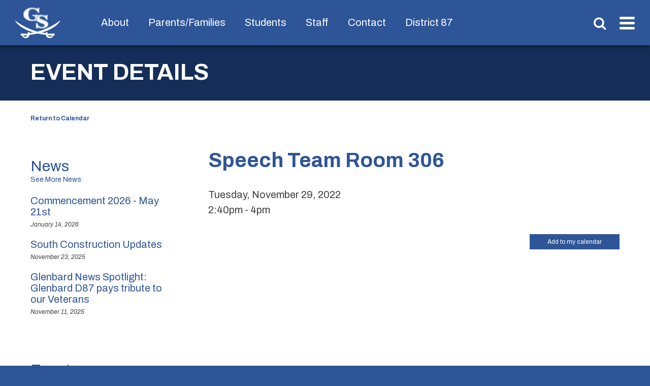

--- FILE ---
content_type: text/html; charset=UTF-8
request_url: https://www.glenbardsouthhs.org/event/speech-team-room-306-13/
body_size: 10579
content:
<!doctype html>
<html lang="en">
<head>
	<meta charset="utf-8">
	<meta name="viewport" content="width=device-width">
	<title>Glenbard South High School</title>
	<meta name='robots' content='max-image-preview:large' />
<link rel='dns-prefetch' href='//ajax.googleapis.com' />
<link rel='dns-prefetch' href='//fonts.googleapis.com' />
<link rel='dns-prefetch' href='//cdnjs.cloudflare.com' />
<style id='wp-img-auto-sizes-contain-inline-css' type='text/css'>
img:is([sizes=auto i],[sizes^="auto," i]){contain-intrinsic-size:3000px 1500px}
/*# sourceURL=wp-img-auto-sizes-contain-inline-css */
</style>
<style id='wp-emoji-styles-inline-css' type='text/css'>

	img.wp-smiley, img.emoji {
		display: inline !important;
		border: none !important;
		box-shadow: none !important;
		height: 1em !important;
		width: 1em !important;
		margin: 0 0.07em !important;
		vertical-align: -0.1em !important;
		background: none !important;
		padding: 0 !important;
	}
/*# sourceURL=wp-emoji-styles-inline-css */
</style>
<style id='wp-block-library-inline-css' type='text/css'>
:root{--wp-block-synced-color:#7a00df;--wp-block-synced-color--rgb:122,0,223;--wp-bound-block-color:var(--wp-block-synced-color);--wp-editor-canvas-background:#ddd;--wp-admin-theme-color:#007cba;--wp-admin-theme-color--rgb:0,124,186;--wp-admin-theme-color-darker-10:#006ba1;--wp-admin-theme-color-darker-10--rgb:0,107,160.5;--wp-admin-theme-color-darker-20:#005a87;--wp-admin-theme-color-darker-20--rgb:0,90,135;--wp-admin-border-width-focus:2px}@media (min-resolution:192dpi){:root{--wp-admin-border-width-focus:1.5px}}.wp-element-button{cursor:pointer}:root .has-very-light-gray-background-color{background-color:#eee}:root .has-very-dark-gray-background-color{background-color:#313131}:root .has-very-light-gray-color{color:#eee}:root .has-very-dark-gray-color{color:#313131}:root .has-vivid-green-cyan-to-vivid-cyan-blue-gradient-background{background:linear-gradient(135deg,#00d084,#0693e3)}:root .has-purple-crush-gradient-background{background:linear-gradient(135deg,#34e2e4,#4721fb 50%,#ab1dfe)}:root .has-hazy-dawn-gradient-background{background:linear-gradient(135deg,#faaca8,#dad0ec)}:root .has-subdued-olive-gradient-background{background:linear-gradient(135deg,#fafae1,#67a671)}:root .has-atomic-cream-gradient-background{background:linear-gradient(135deg,#fdd79a,#004a59)}:root .has-nightshade-gradient-background{background:linear-gradient(135deg,#330968,#31cdcf)}:root .has-midnight-gradient-background{background:linear-gradient(135deg,#020381,#2874fc)}:root{--wp--preset--font-size--normal:16px;--wp--preset--font-size--huge:42px}.has-regular-font-size{font-size:1em}.has-larger-font-size{font-size:2.625em}.has-normal-font-size{font-size:var(--wp--preset--font-size--normal)}.has-huge-font-size{font-size:var(--wp--preset--font-size--huge)}.has-text-align-center{text-align:center}.has-text-align-left{text-align:left}.has-text-align-right{text-align:right}.has-fit-text{white-space:nowrap!important}#end-resizable-editor-section{display:none}.aligncenter{clear:both}.items-justified-left{justify-content:flex-start}.items-justified-center{justify-content:center}.items-justified-right{justify-content:flex-end}.items-justified-space-between{justify-content:space-between}.screen-reader-text{border:0;clip-path:inset(50%);height:1px;margin:-1px;overflow:hidden;padding:0;position:absolute;width:1px;word-wrap:normal!important}.screen-reader-text:focus{background-color:#ddd;clip-path:none;color:#444;display:block;font-size:1em;height:auto;left:5px;line-height:normal;padding:15px 23px 14px;text-decoration:none;top:5px;width:auto;z-index:100000}html :where(.has-border-color){border-style:solid}html :where([style*=border-top-color]){border-top-style:solid}html :where([style*=border-right-color]){border-right-style:solid}html :where([style*=border-bottom-color]){border-bottom-style:solid}html :where([style*=border-left-color]){border-left-style:solid}html :where([style*=border-width]){border-style:solid}html :where([style*=border-top-width]){border-top-style:solid}html :where([style*=border-right-width]){border-right-style:solid}html :where([style*=border-bottom-width]){border-bottom-style:solid}html :where([style*=border-left-width]){border-left-style:solid}html :where(img[class*=wp-image-]){height:auto;max-width:100%}:where(figure){margin:0 0 1em}html :where(.is-position-sticky){--wp-admin--admin-bar--position-offset:var(--wp-admin--admin-bar--height,0px)}@media screen and (max-width:600px){html :where(.is-position-sticky){--wp-admin--admin-bar--position-offset:0px}}
/*# sourceURL=/wp-includes/css/dist/block-library/common.min.css */
</style>
<style id='classic-theme-styles-inline-css' type='text/css'>
/*! This file is auto-generated */
.wp-block-button__link{color:#fff;background-color:#32373c;border-radius:9999px;box-shadow:none;text-decoration:none;padding:calc(.667em + 2px) calc(1.333em + 2px);font-size:1.125em}.wp-block-file__button{background:#32373c;color:#fff;text-decoration:none}
/*# sourceURL=/wp-includes/css/classic-themes.min.css */
</style>
<link rel='stylesheet' id='site_fonts-css' href='https://fonts.googleapis.com/css?family=Archivo:400,400i,500,600,700' type='text/css' media='all' />
<link rel='stylesheet' id='site_style-css' href='https://www.glenbardsouthhs.org/wp-content/themes/district87/css/style.php?p=site1.scss&#038;ver=v1765919659' type='text/css' media='all' />
<link rel='stylesheet' id='font_awesome-css' href='https://cdnjs.cloudflare.com/ajax/libs/font-awesome/4.7.0/css/font-awesome.min.css' type='text/css' media='all' />
<script type="text/javascript" src="https://ajax.googleapis.com/ajax/libs/jquery/3.7.1/jquery.min.js?ver=6.9" id="jquery-js"></script>
<script type="text/javascript" id="feed_cache_script-js-extra">
/* <![CDATA[ */
var feed_cache_settings = ["ajax_url","https://www.glenbardsouthhs.org/wp-admin/admin-ajax.php"];
//# sourceURL=feed_cache_script-js-extra
/* ]]> */
</script>
<script type="text/javascript" src="https://www.glenbardsouthhs.org/wp-content/plugins/feed_cache/js/feed_cache.js?ver=6.9" id="feed_cache_script-js"></script>
<script type="text/javascript" src="https://www.glenbardsouthhs.org/wp-content/themes/district87/js/script.js?ver=v1706052287" id="theme_script-js"></script>
<link rel="https://api.w.org/" href="https://www.glenbardsouthhs.org/wp-json/" /><link rel="EditURI" type="application/rsd+xml" title="RSD" href="https://www.glenbardsouthhs.org/xmlrpc.php?rsd" />
<script>
	(function() {
		var image = new Image();

		function test_result(event) {
			var webp_support = event && event.type === 'load' ? image.width == 1 : false;
			check_redirect(webp_support);
		}

		image.onerror = test_result;
		image.onload = test_result;
		image.src = '[data-uri]';

		function check_redirect(webp_support) {
			var url_with_fallback = location.href.indexOf('nowebp') > -1;
			if (!webp_support) {
				if (!url_with_fallback) {
					if (location.href.indexOf('?') == -1) {
						location.href = location.href + '?nowebp';
					} else {
						location.href = location.href + '&nowebp';
					}
				}
			} else if (url_with_fallback) {
				location.href = location.href.replace('nowebp','webp');
			}
		}
	})();
</script>
	<link rel="shortcut icon" href="/wp-content/themes/district87/favicons/south-favicon.png" /><!-- Google Analytics -->
				<script>
				(function(i,s,o,g,r,a,m){i['GoogleAnalyticsObject']=r;i[r]=i[r]||function(){
				(i[r].q=i[r].q||[]).push(arguments)},i[r].l=1*new Date();a=s.createElement(o),
				m=s.getElementsByTagName(o)[0];a.async=1;a.src=g;m.parentNode.insertBefore(a,m)
				})(window,document,'script','https://www.google-analytics.com/analytics.js','ga');

				ga('create', 'UA-114862907-1', 'auto',{'allowLinker':true});
				ga('require','linker');
				ga('linker:autoLink', ['glenbard87.org', 'glenbardnorthhs.org','glenbardeasths.org','glenbardwesths.org'] );
				ga('send', 'pageview');
				</script>
				<!-- End Google Analytics --></head>
<body class="wp-theme-district87">
	
	<div id="nav">
		<div class="wrap">
		<div class="logo">
			<a href="/" style="background-image: url('https://www.glenbardsouthhs.org/wp-content/uploads/2017/10/header-logo-2x.png')"><small style="display:none">Home Page</small></a>
		</div>
		<div class="primary-nav">
			<ul class="primary-menu"><li><a href="https://www.glenbardsouthhs.org/about/"class="no-dropdown">About</a></li><li><a href="https://www.glenbardsouthhs.org/parents-families/"class="no-dropdown">Parents/Families</a></li><li><a href="https://www.glenbardsouthhs.org/students/"class="no-dropdown">Students</a></li><li><a href="https://www.glenbardsouthhs.org/staff/"class="no-dropdown">Staff</a></li><li><a href="https://www.glenbardsouthhs.org/contact-2/"class="no-dropdown">Contact</a></li><li><a href="https://glenbard87.org/" class="no-dropdown no-new-window">District 87</a></li></ul>		</div>
				<div class="nav-dropdown" id="nav-11">
			<div class="wrap">
	<div class="nav-dropdown-right">
		<h2>Search Staff Directory</h2>
		<form action="/staff/" method="get">
			<label><span style="font-size:0">Name: </span><input type="text" name="q" placeholder="" /></label><button type="submit"><span>Search</span></button>
		</form>
		<h2><label for="school-website-list">Visit a School Website</label></h2>
		<div class="select-dropdown">
			<select class="school-website-list" aria-label="Select a School Website">
				<option value="">Select a Building</option>
				<option value="//www.glenbard87.org">Glenbard District 87</option><option value="http://www.glenbardsouthhs.org/">Glenbard South</option><option value="http://www.glenbardnorthhs.org/">Glenbard North</option><option value="http://www.glenbardeasths.org/">Glenbard East</option><option value="http://www.glenbardwesths.org/">Glenbard West</option>			</select>
		</div>
		<ul class="links">
			<li><a href="/news/">News</a></li>
			<li><a href="/events/">Calendar</a></li>
			<li><a href="/contact/">Contact</a></li>
		</ul>
	</div>
	<ul><li class="item-325"><a href="https://www.glenbardsouthhs.org/?page_id=316">Administrative Team</a></li><li class="item-908"><a href="https://www.glenbard87.org/covid-19-updates/">COVID-19 Updates</a></li></ul><ul><li class="item-330"><a href="https://www.glenbard87.org/wp-content/uploads/sites/2/2022/04/At-a-Glance-Calendar-4-21-22.pdf">At-A-Glance Calendar</a></li><li class="item-259"><a href="https://www.glenbardsouthhs.org/our-school/">Our School</a></li></ul><ul><li class="item-1066"><a href="https://www.glenbardsouthhs.org/bell-schedules/">Bell Schedules</a></li><li class="item-329"><a href="https://www.glenbardsouthhs.org/events/">School Events Calendar</a></li></ul>	<div class="clear"></div>
</div>
		</div>
		<div class="nav-dropdown" id="nav-12">
			<div class="wrap">
	<div class="nav-dropdown-right">
		<h2>Search Staff Directory</h2>
		<form action="/staff/" method="get">
			<label><span style="font-size:0">Name: </span><input type="text" name="q" placeholder="" /></label><button type="submit"><span>Search</span></button>
		</form>
		<h2><label for="school-website-list">Visit a School Website</label></h2>
		<div class="select-dropdown">
			<select class="school-website-list" aria-label="Select a School Website">
				<option value="">Select a Building</option>
				<option value="//www.glenbard87.org">Glenbard District 87</option><option value="http://www.glenbardsouthhs.org/">Glenbard South</option><option value="http://www.glenbardnorthhs.org/">Glenbard North</option><option value="http://www.glenbardeasths.org/">Glenbard East</option><option value="http://www.glenbardwesths.org/">Glenbard West</option>			</select>
		</div>
		<ul class="links">
			<li><a href="/news/">News</a></li>
			<li><a href="/events/">Calendar</a></li>
			<li><a href="/contact/">Contact</a></li>
		</ul>
	</div>
	<ul><li class="external-link item-1319"><a href="https://docs.google.com/document/d/18oXX8nR_KJ2Sijl7Da0iC5-u2jklcUZbPc9wTztFR2w/view">Academic Program Guidebook 2022-2023</a></li><li class="item-247"><a href="https://www.glenbard87.org/transition-resources/">Community Resources</a></li><li class="external-link item-422"><a href="http://glenbardgps.org/">Glenbard Parent Series</a></li><li class="item-423"><a href="https://www.glenbard87.org/inclement-weather/">Inclement Weather</a></li><li class="external-link item-168"><a href="https://www.myschoolbucks.com/ver2/login/getmain?requestAction=home">My School Bucks</a></li><li class="external-link item-166"><a href="https://ps.glenbard.org/public/home.html">PowerSchool Parent Login</a></li><li class="item-1552"><a href="https://www.glenbardsouthhs.org/registration-materials/">Registration Materials</a></li><li class="external-link item-167"><a href="https://www.schoology.com/">Schoology Parent Login</a></li><li class="external-link item-1345"><a href="http://sr.glenbard.org/">Summer School 2022</a></li></ul><ul><li class="item-1171"><a href="https://www.glenbard87.org/wp-content/uploads/sites/2/2022/04/At-a-Glance-Calendar-4-21-22.pdf">At-A-Glance District Calendar</a></li><li class="item-244"><a href="https://www.glenbard87.org/financial-aid-lunch-program/">Financial Aid - Lunch Program</a></li><li class="external-link item-916"><a href="http://gsboosters.org/">Glenbard South Boosters</a></li><li class="item-246"><a href="https://www.glenbard87.org/ipad-information/">iPad Information</a></li><li class="external-link item-180"><a href="https://connection.naviance.com/family-connection/auth/login/?hsid=glenbardshs">Naviance Parent Login</a></li><li class="item-406"><a href="https://www.glenbardsouthhs.org/principals-newsletters/">Principal’s Newsletters</a></li><li class="item-248"><a href="https://www.glenbard87.org/residency-verification-school-boundary-search/https://www.glenbard87.org/residency-verification-school-boundary-search/">Residency Verification</a></li><li class="item-526"><a href="https://www.glenbardsouthhs.org/wp-content/uploads/2019/08/SchoologySignup.pdf">Schoology Signup Instructions</a></li><li class="external-link item-332"><a href="https://www.glenbard.org/">Tech Services</a></li></ul><ul><li class="item-165"><a href="https://www.glenbardsouthhs.org/attendance/">Attendance</a></li><li class="item-243"><a href="https://www.glenbard87.org/financial-aid-school-fees/">Financial Aid - School Fees</a></li><li class="item-432"><a href="https://www.glenbardsouthhs.org/health-services/">Health Services</a></li><li class="item-882"><a href="https://www.glenbardsouthhs.org/little-raiders-preschool/">Little Raiders Preschool</a></li><li class="external-link item-806"><a href="https://secure.infosnap.com/family/gosnap.aspx?action=29662&culture=en">New Student Pre-Registration</a></li><li class="external-link item-1351"><a href="https://sites.google.com/glenbard.org/gs-raider-resources/home">Raider Resources</a></li><li class="item-182"><a href="https://www.glenbard87.org/glenbard-student-handbooks/">Student Handbook</a></li><li class="external-link item-1086"><a href="https://docs.google.com/document/d/1dSdWV46D8BaTTmT2vrzQAzhTrDjLnXeO6XTzLSn6qDU/edit?usp=sharing">South Student Supports</a></li></ul>	<div class="clear"></div>
</div>
		</div>
		<div class="nav-dropdown" id="nav-13">
			<div class="wrap">
	<div class="nav-dropdown-right">
		<h2>Search Staff Directory</h2>
		<form action="/staff/" method="get">
			<label><span style="font-size:0">Name: </span><input type="text" name="q" placeholder="" /></label><button type="submit"><span>Search</span></button>
		</form>
		<h2><label for="school-website-list">Visit a School Website</label></h2>
		<div class="select-dropdown">
			<select class="school-website-list" aria-label="Select a School Website">
				<option value="">Select a Building</option>
				<option value="//www.glenbard87.org">Glenbard District 87</option><option value="http://www.glenbardsouthhs.org/">Glenbard South</option><option value="http://www.glenbardnorthhs.org/">Glenbard North</option><option value="http://www.glenbardeasths.org/">Glenbard East</option><option value="http://www.glenbardwesths.org/">Glenbard West</option>			</select>
		</div>
		<ul class="links">
			<li><a href="/news/">News</a></li>
			<li><a href="/events/">Calendar</a></li>
			<li><a href="/contact/">Contact</a></li>
		</ul>
	</div>
	<ul><li class="external-link item-1379"><a href="https://docs.google.com/document/d/1pvJjpib6rdtMCLefIDSqiyShFPRRZXeC9RiheVXbjZo/view">AP Testing Information</a></li><li class="item-390"><a href="https://www.glenbardsouthhs.org/athletics/">Athletics</a></li><li class="item-252"><a href="https://www.glenbard87.org/bus-information/">Bus Route Information</a></li><li class="external-link item-197"><a href="http://glenbardsouthhslibrary.weebly.com/">Library</a></li><li class="external-link item-184"><a href="https://connection.naviance.com/family-connection/auth/login/?hsid=glenbardshs">Naviance Login</a></li><li class="item-419"><a href="https://www.glenbardsouthhs.org/school-violence-bullying-tip-line/">School Violence &#038; Bullying Tip Line</a></li><li class="external-link item-196"><a href="https://gbsindependent.org/">The Independent (Student News)</a></li></ul><ul><li class="external-link item-356"><a href="https://docs.google.com/document/d/18oXX8nR_KJ2Sijl7Da0iC5-u2jklcUZbPc9wTztFR2w/view">Academic Program Guidebook 2022-2023</a></li><li class="item-1067"><a href="https://www.glenbardsouthhs.org/bell-schedules/">Bell Schedules</a></li><li class="external-link item-792"><a href="https://docs.google.com/document/d/1SX5dHTr45FZ5pJ3bVwCigFVjWZCOTC5MB3nJsmW2Gio/view">College Board Account Troubleshooting</a></li><li class="external-link item-1324"><a href="https://docs.google.com/document/d/1IZsnGVsOu5Fi8saPrOPXCmdujKXFQooWiXp2P1TtlAY/view">Local Scholarship Info</a></li><li class="external-link item-1350"><a href="https://sites.google.com/glenbard.org/gs-raider-resources/home">Raider Resources</a></li><li class="item-253"><a href="https://www.glenbard87.org/glenbard-student-handbooks/">Student Handbook</a></li><li class="external-link item-331"><a href="https://www.glenbard.org/">Tech Services</a></li></ul><ul><li class="item-195"><a href="https://www.glenbardsouthhs.org/student-activities/">Activities</a></li><li class="item-1173"><a href="https://www.glenbardsouthhs.org/wp-content/uploads/2021/08/Revised-21-22-bus-1.pdf">Bus Routes (PDF)</a></li><li class="item-598"><a href="https://www.glenbard87.org/illinois-state-seal-of-biliteracy-program/">Illinois Seal of Biliteracy</a></li><li class="external-link item-185"><a href="https://glenbardsd.sodexomyway.com/">Lunch Menu</a></li><li class="item-207"><a href="https://www.glenbardsouthhs.org/school-counseling/">School Counseling</a></li><li class="external-link item-1344"><a href="http://sr.glenbard.org/">Summer School 2022</a></li></ul>	<div class="clear"></div>
</div>
		</div>
		<div class="nav-dropdown" id="nav-14">
			<div class="wrap">
	<div class="nav-dropdown-right">
		<h2>Search Staff Directory</h2>
		<form action="/staff/" method="get">
			<label><span style="font-size:0">Name: </span><input type="text" name="q" placeholder="" /></label><button type="submit"><span>Search</span></button>
		</form>
		<h2><label for="school-website-list">Visit a School Website</label></h2>
		<div class="select-dropdown">
			<select class="school-website-list" aria-label="Select a School Website">
				<option value="">Select a Building</option>
				<option value="//www.glenbard87.org">Glenbard District 87</option><option value="http://www.glenbardsouthhs.org/">Glenbard South</option><option value="http://www.glenbardnorthhs.org/">Glenbard North</option><option value="http://www.glenbardeasths.org/">Glenbard East</option><option value="http://www.glenbardwesths.org/">Glenbard West</option>			</select>
		</div>
		<ul class="links">
			<li><a href="/news/">News</a></li>
			<li><a href="/events/">Calendar</a></li>
			<li><a href="/contact/">Contact</a></li>
		</ul>
	</div>
	<ul><li class="external-link item-357"><a href="http://glenbard.org">Glenbard Tech Services</a></li></ul><ul><li class="external-link item-426"><a href="https://docs.google.com/forms/d/e/1FAIpQLScmy3RYrs_nGmC5nHMmIwt_WqlCsM6tmSSCk-BXmqavYe-NLg/viewform?usp=sf_link">Library Schedule/Request Form</a></li></ul><ul></ul>	<div class="clear"></div>
</div>
		</div>
		<div class="nav-dropdown" id="nav-16">
			<div class="wrap">
	<div class="nav-dropdown-right">
		<h2>Search Staff Directory</h2>
		<form action="/staff/" method="get">
			<label><span style="font-size:0">Name: </span><input type="text" name="q" placeholder="" /></label><button type="submit"><span>Search</span></button>
		</form>
		<h2><label for="school-website-list">Visit a School Website</label></h2>
		<div class="select-dropdown">
			<select class="school-website-list" aria-label="Select a School Website">
				<option value="">Select a Building</option>
				<option value="//www.glenbard87.org">Glenbard District 87</option><option value="http://www.glenbardsouthhs.org/">Glenbard South</option><option value="http://www.glenbardnorthhs.org/">Glenbard North</option><option value="http://www.glenbardeasths.org/">Glenbard East</option><option value="http://www.glenbardwesths.org/">Glenbard West</option>			</select>
		</div>
		<ul class="links">
			<li><a href="/news/">News</a></li>
			<li><a href="/events/">Calendar</a></li>
			<li><a href="/contact/">Contact</a></li>
		</ul>
	</div>
	<ul><li class="item-327"><a href="https://www.glenbardsouthhs.org/?page_id=316">Administrative Team</a></li></ul><ul><li class="external-link item-575"><a href="https://visitor.r20.constantcontact.com/manage/optin?v=0015oFbg1UbrJndtMcEhicUdwr9_8ZZ3Nvr">Sign up for Principal's Newsletter</a></li></ul><ul><li class="item-308"><a href="https://www.glenbardsouthhs.org/staff-directory/">Staff Directory</a></li></ul>	<div class="clear"></div>
</div>
		</div>
		<div class="nav-top-menus">
		<div class="language-select">
				<!-- begin google translate -->
				<label aria-label="Select Language">
<div id="google_translate_element"></div>
				</label>
<script type="text/javascript">
function googleTranslateElementInit() {
  new google.translate.TranslateElement({pageLanguage: 'en'}, 'google_translate_element');
}
</script><script type="text/javascript" src="//translate.google.com/translate_a/element.js?cb=googleTranslateElementInit"></script>
				<!-- end google translate -->       	
			</div>
			<div class="nav-top-menu">
				<ul>
					<li><a href="#search" class="search" data-nav="nav-search"><span></span><small style="display:none">Search</small></a></li>
				</ul>
			</div>
			<a href="#mobile-nav" class="mobile-nav" title="Toggle Navigation" aria-label="Toggle Navigation">
				<span></span>
				<small style="display:none">Toggle Navigation</small>
			</a>
		</div>
		<div class="nav-dropdown-small" id="nav-search">
			<form action="/search/" method="get">
				<input type="text" id="txt-site-search" name="q" aria-label="Search Website">
				<button type="submit">Search</button>
			</form>
			<div class="search-menu-title">Most Searched</div>
			<div class="search-menu">
				<ul><li class="item-412"><a href="https://www.glenbardsouthhs.org/athletics/">Athletics</a></li><li class="item-411"><a href="https://www.glenbardsouthhs.org/staff-directory/">Staff Directory</a></li></ul><ul><li class="item-413"><a href="https://www.glenbardsouthhs.org/attendance/">Attendance</a></li></ul>				<div class="clear"></div>
			</div>
		</div>
		</div> <!-- .clear -->
	</div> <!-- #nav -->
	<div id="nav-mobile">
		<div id="nav-mobile-close"></div>
		<div class="nav-mobile-scroll">
			<div class="nv-top">
				<form action="/search/" method="get">
					<label><span style="font-size:0">Search: </span><input type="text" name="q" placeholder="" /></label><button type="submit"><span>Search</span></button>
				</form>
				<ul><li><div class="no-children"><a href="/">Home</a></div></li><li><div class="no-children"><a href="https://www.glenbardsouthhs.org/about/">About</a></div></li><li><div class="no-children"><a href="https://www.glenbardsouthhs.org/parents-families/">Parents/Families</a></div></li><li><div class="no-children"><a href="https://www.glenbardsouthhs.org/students/">Students</a></div></li><li><div class="no-children"><a href="https://www.glenbardsouthhs.org/staff/">Staff</a></div></li><li><div class="no-children"><a href="https://www.glenbardsouthhs.org/contact-2/">Contact</a></div></li><li><div>Schools</div><ul><li><a href="//www.glenbard87.org">Glenbard District 87</a></li><li><a href="https://www.glenbardsouthhs.org/">Glenbard South</a></li><li><a href="http://www.glenbardnorthhs.org/">Glenbard North</a></li><li><a href="http://www.glenbardeasths.org/">Glenbard East</a></li><li><a href="http://www.glenbardwesths.org/">Glenbard West</a></li></ul></li></ul>			</div>
			<div class="nv-buttons">
				<a href="/events/">Calendar</a>
				<a href="/news/">News</a>
				<div class="clear"></div>
			</div>
		</div>
	</div>
	<div id="nav-mobile-overlay"></div>
<div id="interior-top" class="small">
	<div class="it-image default-bg" ></div>
	<div class="wrap">
		<div class="it-title">
			Event Details		</div>
	</div>
</div>
<div id="interior">
	<div class="wrap">
		<div class="breadcrumbs">
			<ul>
				<li><a href="/events/">Return to Calendar</a></li>
			</ul>
			<div class="clear"></div>
		</div>
		<div class="std-content with-sidebar">
                    <h1>Speech Team  Room 306</h1>
			<h2>
				Tuesday, November 29, 2022<br>2:40pm - 4pm			</h2>
            			<p>
							</p>
			<div class="event-footer">
				<a href="https://www.glenbardsouthhs.org/event/speech-team-room-306-13/add-to-calendar/" class="button">Add to my calendar</a>
				<div class="clear"></div>
			</div>
            		</div> <!-- .std-content.with-sidebar -->
		<div class="sidebar">
			<div class="sidebar-section ss-news">
	<div class="ss-headline">
		<div class="ssh-title">News</div>
		<a href="/news/">See More News</a>
		<button><span>Close</span></button>
	</div>
	<div class="ss-body">
		<ul>
			<li>
	<h3><a href="/news/commencement-2026-may-21st/">Commencement 2026 - May 21st</a></h3>
	<em>January 14, 2026</em>
</li><li>
	<h3><a href="/news/south-construction-updates/">South Construction Updates</a></h3>
	<em>November 23, 2025</em>
</li><li>
	<h3><a href="/news/glenbard-news-spotlight-glenbard-d87-pays-tribute-to-our-veterans/">Glenbard News Spotlight: Glenbard D87 pays tribute to our Veterans</a></h3>
	<em>November 11, 2025</em>
</li>		</ul>
	</div>
</div> <!-- .sidebar-section -->
<div class="sidebar-section ss-events ss-clickable-li">
	<div class="ss-headline">
		<div class="ssh-title">Events</div>
		<a href="/events/">Full Calendar</a>
		<button><span>Close</span></button>
	</div>
	<div class="ss-body">
		<ul>
			<li>
	<h3>January 20</h3>
	<p>
		<a href="https://www.glenbardsouthhs.org/event/early-dismissal-plc-41/">EARLY DISMISSAL (PLC)</a><br>
		<em></em>
	</p>
	<p>
		<strong></strong>
	</p>
</li><li>
	<h3>January 20</h3>
	<p>
		<a href="https://www.glenbardsouthhs.org/event/deca-business-club-rm-210-21/">DECA Business Club RM 210</a><br>
		<em></em>
	</p>
	<p>
		<strong>07:30a</strong>
	</p>
</li><li>
	<h3>January 20</h3>
	<p>
		<a href="https://www.glenbardsouthhs.org/event/chess-team-practice-lrc-40/">Chess Team Practice LRC</a><br>
		<em></em>
	</p>
	<p>
		<strong>2:20p</strong>
	</p>
</li>		</ul>
	</div>
</div> <!-- .sidebar-section -->
		</div> <!-- .sidebar -->
		<div class="clear"></div>
	</div> <!-- #interior .wrap -->
</div> <!-- #interior -->
	<div id="footer">
		<div class="footer-top">
			<div class="wrap">
									<div class="footer-logo" style="background-image: url('https://www.glenbardsouthhs.org/wp-content/uploads/2017/10/footer-logo-2x.png')"></div>
								<div class="footer-menu">
					<h2>Calendars</h2>
					<ul id="menu-calendars" class="menu"><li id="menu-item-30" class="menu-item menu-item-type-custom menu-item-object-custom menu-item-30"><a href="https://www.glenbard87.org/at-a-glance-calendars/">At-A-Glance Dist. Calendar</a></li>
<li id="menu-item-31" class="menu-item menu-item-type-custom menu-item-object-custom menu-item-31"><a href="https://www.glenbard87.org/events/school-board-calendar/">School Board Calendar</a></li>
<li id="menu-item-32" class="menu-item menu-item-type-custom menu-item-object-custom menu-item-32"><a href="https://www.glenbard87.org/events/">School Year Calendar</a></li>
</ul>				</div>
				<div class="footer-menu">
					<h2>School Calendars</h2>
					<ul id="menu-school-calendars" class="menu"><li id="menu-item-33" class="menu-item menu-item-type-custom menu-item-object-custom menu-item-33"><a href="/events/?all_buildings">All School Events</a></li>
<li id="menu-item-34" class="menu-item menu-item-type-custom menu-item-object-custom menu-item-34"><a href="/events/?building=4">Glenbard East</a></li>
<li id="menu-item-35" class="menu-item menu-item-type-custom menu-item-object-custom menu-item-35"><a href="/events/?building=3">Glenbard North</a></li>
<li id="menu-item-36" class="menu-item menu-item-type-custom menu-item-object-custom menu-item-36"><a href="/events/?building=1">Glenbard South</a></li>
<li id="menu-item-37" class="menu-item menu-item-type-custom menu-item-object-custom menu-item-37"><a href="/events/?building=5">Glenbard West</a></li>
</ul>				</div>
				<div class="footer-email-other">
										<p class="a11y">
						For more information about the accessibility
						of this website, please <a href="https://www.glenbard87.org/site-accesibility/">click here &gt;</a><br>
						<br>
						<a style="text-decoration:underline;color:#023f82" href="https://www.glenbard87.org/nondiscrimination-commitment-and-title-ix-policy/">Nondiscrimination Commitment and Title IX policy</a>
					</p>
				</div>
				<div class="clear"></div>
			</div>
		</div>
		<div class="footer-bottom">
			<div class="footer-social">
				<a href="https://www.facebook.com/GlenbardDistrict87" target="_blank" class="facebook" title="Facebook" aria-label="Facebook"></a><a href="https://twitter.com/GBSRAIDERS" target="_blank" class="twitter" title="Twitter" aria-label="Twitter"></a>			</div>
			<p>Have a question about or issue with the site? <strong>Email <a href="/cdn-cgi/l/email-protection#ff919e8b979e91a09396919b8e8a968c8bbf98939a919d9e8d9bd1908d98"><span class="__cf_email__" data-cfemail="4b252a3f232a25142722252f3a3e22383f0b2c272e25292a392f6524392c">[email&#160;protected]</span></a></strong></p>
			<p>Site built by <a href="http://schoolsbyfloodlight.com" target="_blank">Schools By Floodlight</a></p>
		</div>
	</div>
<script data-cfasync="false" src="/cdn-cgi/scripts/5c5dd728/cloudflare-static/email-decode.min.js"></script><script type="speculationrules">
{"prefetch":[{"source":"document","where":{"and":[{"href_matches":"/*"},{"not":{"href_matches":["/wp-*.php","/wp-admin/*","/wp-content/uploads/*","/wp-content/*","/wp-content/plugins/*","/wp-content/themes/district87/*","/*\\?(.+)"]}},{"not":{"selector_matches":"a[rel~=\"nofollow\"]"}},{"not":{"selector_matches":".no-prefetch, .no-prefetch a"}}]},"eagerness":"conservative"}]}
</script>
<style id='global-styles-inline-css' type='text/css'>
:root{--wp--preset--aspect-ratio--square: 1;--wp--preset--aspect-ratio--4-3: 4/3;--wp--preset--aspect-ratio--3-4: 3/4;--wp--preset--aspect-ratio--3-2: 3/2;--wp--preset--aspect-ratio--2-3: 2/3;--wp--preset--aspect-ratio--16-9: 16/9;--wp--preset--aspect-ratio--9-16: 9/16;--wp--preset--color--black: #000000;--wp--preset--color--cyan-bluish-gray: #abb8c3;--wp--preset--color--white: #ffffff;--wp--preset--color--pale-pink: #f78da7;--wp--preset--color--vivid-red: #cf2e2e;--wp--preset--color--luminous-vivid-orange: #ff6900;--wp--preset--color--luminous-vivid-amber: #fcb900;--wp--preset--color--light-green-cyan: #7bdcb5;--wp--preset--color--vivid-green-cyan: #00d084;--wp--preset--color--pale-cyan-blue: #8ed1fc;--wp--preset--color--vivid-cyan-blue: #0693e3;--wp--preset--color--vivid-purple: #9b51e0;--wp--preset--gradient--vivid-cyan-blue-to-vivid-purple: linear-gradient(135deg,rgb(6,147,227) 0%,rgb(155,81,224) 100%);--wp--preset--gradient--light-green-cyan-to-vivid-green-cyan: linear-gradient(135deg,rgb(122,220,180) 0%,rgb(0,208,130) 100%);--wp--preset--gradient--luminous-vivid-amber-to-luminous-vivid-orange: linear-gradient(135deg,rgb(252,185,0) 0%,rgb(255,105,0) 100%);--wp--preset--gradient--luminous-vivid-orange-to-vivid-red: linear-gradient(135deg,rgb(255,105,0) 0%,rgb(207,46,46) 100%);--wp--preset--gradient--very-light-gray-to-cyan-bluish-gray: linear-gradient(135deg,rgb(238,238,238) 0%,rgb(169,184,195) 100%);--wp--preset--gradient--cool-to-warm-spectrum: linear-gradient(135deg,rgb(74,234,220) 0%,rgb(151,120,209) 20%,rgb(207,42,186) 40%,rgb(238,44,130) 60%,rgb(251,105,98) 80%,rgb(254,248,76) 100%);--wp--preset--gradient--blush-light-purple: linear-gradient(135deg,rgb(255,206,236) 0%,rgb(152,150,240) 100%);--wp--preset--gradient--blush-bordeaux: linear-gradient(135deg,rgb(254,205,165) 0%,rgb(254,45,45) 50%,rgb(107,0,62) 100%);--wp--preset--gradient--luminous-dusk: linear-gradient(135deg,rgb(255,203,112) 0%,rgb(199,81,192) 50%,rgb(65,88,208) 100%);--wp--preset--gradient--pale-ocean: linear-gradient(135deg,rgb(255,245,203) 0%,rgb(182,227,212) 50%,rgb(51,167,181) 100%);--wp--preset--gradient--electric-grass: linear-gradient(135deg,rgb(202,248,128) 0%,rgb(113,206,126) 100%);--wp--preset--gradient--midnight: linear-gradient(135deg,rgb(2,3,129) 0%,rgb(40,116,252) 100%);--wp--preset--font-size--small: 13px;--wp--preset--font-size--medium: 20px;--wp--preset--font-size--large: 36px;--wp--preset--font-size--x-large: 42px;--wp--preset--spacing--20: 0.44rem;--wp--preset--spacing--30: 0.67rem;--wp--preset--spacing--40: 1rem;--wp--preset--spacing--50: 1.5rem;--wp--preset--spacing--60: 2.25rem;--wp--preset--spacing--70: 3.38rem;--wp--preset--spacing--80: 5.06rem;--wp--preset--shadow--natural: 6px 6px 9px rgba(0, 0, 0, 0.2);--wp--preset--shadow--deep: 12px 12px 50px rgba(0, 0, 0, 0.4);--wp--preset--shadow--sharp: 6px 6px 0px rgba(0, 0, 0, 0.2);--wp--preset--shadow--outlined: 6px 6px 0px -3px rgb(255, 255, 255), 6px 6px rgb(0, 0, 0);--wp--preset--shadow--crisp: 6px 6px 0px rgb(0, 0, 0);}:where(.is-layout-flex){gap: 0.5em;}:where(.is-layout-grid){gap: 0.5em;}body .is-layout-flex{display: flex;}.is-layout-flex{flex-wrap: wrap;align-items: center;}.is-layout-flex > :is(*, div){margin: 0;}body .is-layout-grid{display: grid;}.is-layout-grid > :is(*, div){margin: 0;}:where(.wp-block-columns.is-layout-flex){gap: 2em;}:where(.wp-block-columns.is-layout-grid){gap: 2em;}:where(.wp-block-post-template.is-layout-flex){gap: 1.25em;}:where(.wp-block-post-template.is-layout-grid){gap: 1.25em;}.has-black-color{color: var(--wp--preset--color--black) !important;}.has-cyan-bluish-gray-color{color: var(--wp--preset--color--cyan-bluish-gray) !important;}.has-white-color{color: var(--wp--preset--color--white) !important;}.has-pale-pink-color{color: var(--wp--preset--color--pale-pink) !important;}.has-vivid-red-color{color: var(--wp--preset--color--vivid-red) !important;}.has-luminous-vivid-orange-color{color: var(--wp--preset--color--luminous-vivid-orange) !important;}.has-luminous-vivid-amber-color{color: var(--wp--preset--color--luminous-vivid-amber) !important;}.has-light-green-cyan-color{color: var(--wp--preset--color--light-green-cyan) !important;}.has-vivid-green-cyan-color{color: var(--wp--preset--color--vivid-green-cyan) !important;}.has-pale-cyan-blue-color{color: var(--wp--preset--color--pale-cyan-blue) !important;}.has-vivid-cyan-blue-color{color: var(--wp--preset--color--vivid-cyan-blue) !important;}.has-vivid-purple-color{color: var(--wp--preset--color--vivid-purple) !important;}.has-black-background-color{background-color: var(--wp--preset--color--black) !important;}.has-cyan-bluish-gray-background-color{background-color: var(--wp--preset--color--cyan-bluish-gray) !important;}.has-white-background-color{background-color: var(--wp--preset--color--white) !important;}.has-pale-pink-background-color{background-color: var(--wp--preset--color--pale-pink) !important;}.has-vivid-red-background-color{background-color: var(--wp--preset--color--vivid-red) !important;}.has-luminous-vivid-orange-background-color{background-color: var(--wp--preset--color--luminous-vivid-orange) !important;}.has-luminous-vivid-amber-background-color{background-color: var(--wp--preset--color--luminous-vivid-amber) !important;}.has-light-green-cyan-background-color{background-color: var(--wp--preset--color--light-green-cyan) !important;}.has-vivid-green-cyan-background-color{background-color: var(--wp--preset--color--vivid-green-cyan) !important;}.has-pale-cyan-blue-background-color{background-color: var(--wp--preset--color--pale-cyan-blue) !important;}.has-vivid-cyan-blue-background-color{background-color: var(--wp--preset--color--vivid-cyan-blue) !important;}.has-vivid-purple-background-color{background-color: var(--wp--preset--color--vivid-purple) !important;}.has-black-border-color{border-color: var(--wp--preset--color--black) !important;}.has-cyan-bluish-gray-border-color{border-color: var(--wp--preset--color--cyan-bluish-gray) !important;}.has-white-border-color{border-color: var(--wp--preset--color--white) !important;}.has-pale-pink-border-color{border-color: var(--wp--preset--color--pale-pink) !important;}.has-vivid-red-border-color{border-color: var(--wp--preset--color--vivid-red) !important;}.has-luminous-vivid-orange-border-color{border-color: var(--wp--preset--color--luminous-vivid-orange) !important;}.has-luminous-vivid-amber-border-color{border-color: var(--wp--preset--color--luminous-vivid-amber) !important;}.has-light-green-cyan-border-color{border-color: var(--wp--preset--color--light-green-cyan) !important;}.has-vivid-green-cyan-border-color{border-color: var(--wp--preset--color--vivid-green-cyan) !important;}.has-pale-cyan-blue-border-color{border-color: var(--wp--preset--color--pale-cyan-blue) !important;}.has-vivid-cyan-blue-border-color{border-color: var(--wp--preset--color--vivid-cyan-blue) !important;}.has-vivid-purple-border-color{border-color: var(--wp--preset--color--vivid-purple) !important;}.has-vivid-cyan-blue-to-vivid-purple-gradient-background{background: var(--wp--preset--gradient--vivid-cyan-blue-to-vivid-purple) !important;}.has-light-green-cyan-to-vivid-green-cyan-gradient-background{background: var(--wp--preset--gradient--light-green-cyan-to-vivid-green-cyan) !important;}.has-luminous-vivid-amber-to-luminous-vivid-orange-gradient-background{background: var(--wp--preset--gradient--luminous-vivid-amber-to-luminous-vivid-orange) !important;}.has-luminous-vivid-orange-to-vivid-red-gradient-background{background: var(--wp--preset--gradient--luminous-vivid-orange-to-vivid-red) !important;}.has-very-light-gray-to-cyan-bluish-gray-gradient-background{background: var(--wp--preset--gradient--very-light-gray-to-cyan-bluish-gray) !important;}.has-cool-to-warm-spectrum-gradient-background{background: var(--wp--preset--gradient--cool-to-warm-spectrum) !important;}.has-blush-light-purple-gradient-background{background: var(--wp--preset--gradient--blush-light-purple) !important;}.has-blush-bordeaux-gradient-background{background: var(--wp--preset--gradient--blush-bordeaux) !important;}.has-luminous-dusk-gradient-background{background: var(--wp--preset--gradient--luminous-dusk) !important;}.has-pale-ocean-gradient-background{background: var(--wp--preset--gradient--pale-ocean) !important;}.has-electric-grass-gradient-background{background: var(--wp--preset--gradient--electric-grass) !important;}.has-midnight-gradient-background{background: var(--wp--preset--gradient--midnight) !important;}.has-small-font-size{font-size: var(--wp--preset--font-size--small) !important;}.has-medium-font-size{font-size: var(--wp--preset--font-size--medium) !important;}.has-large-font-size{font-size: var(--wp--preset--font-size--large) !important;}.has-x-large-font-size{font-size: var(--wp--preset--font-size--x-large) !important;}
/*# sourceURL=global-styles-inline-css */
</style>
<script type="text/javascript" src="https://www.glenbardsouthhs.org/wp-content/themes/district87/js/lib.js?ver=v1761246872" id="theme_library-js"></script>
<script id="wp-emoji-settings" type="application/json">
{"baseUrl":"https://s.w.org/images/core/emoji/17.0.2/72x72/","ext":".png","svgUrl":"https://s.w.org/images/core/emoji/17.0.2/svg/","svgExt":".svg","source":{"concatemoji":"https://www.glenbardsouthhs.org/wp-includes/js/wp-emoji-release.min.js?ver=6.9"}}
</script>
<script type="module">
/* <![CDATA[ */
/*! This file is auto-generated */
const a=JSON.parse(document.getElementById("wp-emoji-settings").textContent),o=(window._wpemojiSettings=a,"wpEmojiSettingsSupports"),s=["flag","emoji"];function i(e){try{var t={supportTests:e,timestamp:(new Date).valueOf()};sessionStorage.setItem(o,JSON.stringify(t))}catch(e){}}function c(e,t,n){e.clearRect(0,0,e.canvas.width,e.canvas.height),e.fillText(t,0,0);t=new Uint32Array(e.getImageData(0,0,e.canvas.width,e.canvas.height).data);e.clearRect(0,0,e.canvas.width,e.canvas.height),e.fillText(n,0,0);const a=new Uint32Array(e.getImageData(0,0,e.canvas.width,e.canvas.height).data);return t.every((e,t)=>e===a[t])}function p(e,t){e.clearRect(0,0,e.canvas.width,e.canvas.height),e.fillText(t,0,0);var n=e.getImageData(16,16,1,1);for(let e=0;e<n.data.length;e++)if(0!==n.data[e])return!1;return!0}function u(e,t,n,a){switch(t){case"flag":return n(e,"\ud83c\udff3\ufe0f\u200d\u26a7\ufe0f","\ud83c\udff3\ufe0f\u200b\u26a7\ufe0f")?!1:!n(e,"\ud83c\udde8\ud83c\uddf6","\ud83c\udde8\u200b\ud83c\uddf6")&&!n(e,"\ud83c\udff4\udb40\udc67\udb40\udc62\udb40\udc65\udb40\udc6e\udb40\udc67\udb40\udc7f","\ud83c\udff4\u200b\udb40\udc67\u200b\udb40\udc62\u200b\udb40\udc65\u200b\udb40\udc6e\u200b\udb40\udc67\u200b\udb40\udc7f");case"emoji":return!a(e,"\ud83e\u1fac8")}return!1}function f(e,t,n,a){let r;const o=(r="undefined"!=typeof WorkerGlobalScope&&self instanceof WorkerGlobalScope?new OffscreenCanvas(300,150):document.createElement("canvas")).getContext("2d",{willReadFrequently:!0}),s=(o.textBaseline="top",o.font="600 32px Arial",{});return e.forEach(e=>{s[e]=t(o,e,n,a)}),s}function r(e){var t=document.createElement("script");t.src=e,t.defer=!0,document.head.appendChild(t)}a.supports={everything:!0,everythingExceptFlag:!0},new Promise(t=>{let n=function(){try{var e=JSON.parse(sessionStorage.getItem(o));if("object"==typeof e&&"number"==typeof e.timestamp&&(new Date).valueOf()<e.timestamp+604800&&"object"==typeof e.supportTests)return e.supportTests}catch(e){}return null}();if(!n){if("undefined"!=typeof Worker&&"undefined"!=typeof OffscreenCanvas&&"undefined"!=typeof URL&&URL.createObjectURL&&"undefined"!=typeof Blob)try{var e="postMessage("+f.toString()+"("+[JSON.stringify(s),u.toString(),c.toString(),p.toString()].join(",")+"));",a=new Blob([e],{type:"text/javascript"});const r=new Worker(URL.createObjectURL(a),{name:"wpTestEmojiSupports"});return void(r.onmessage=e=>{i(n=e.data),r.terminate(),t(n)})}catch(e){}i(n=f(s,u,c,p))}t(n)}).then(e=>{for(const n in e)a.supports[n]=e[n],a.supports.everything=a.supports.everything&&a.supports[n],"flag"!==n&&(a.supports.everythingExceptFlag=a.supports.everythingExceptFlag&&a.supports[n]);var t;a.supports.everythingExceptFlag=a.supports.everythingExceptFlag&&!a.supports.flag,a.supports.everything||((t=a.source||{}).concatemoji?r(t.concatemoji):t.wpemoji&&t.twemoji&&(r(t.twemoji),r(t.wpemoji)))});
//# sourceURL=https://www.glenbardsouthhs.org/wp-includes/js/wp-emoji-loader.min.js
/* ]]> */
</script>
<!-- Begin Constant Contact Active Forms -->
<script> var _ctct_m = "1eabf3c44fff0d1aba8ed91c3fdf0f42"; </script>
<script id="signupScript" src="//static.ctctcdn.com/js/signup-form-widget/current/signup-form-widget.min.js" async defer></script>
<!-- End Constant Contact Active Forms -->
<script defer src="https://static.cloudflareinsights.com/beacon.min.js/vcd15cbe7772f49c399c6a5babf22c1241717689176015" integrity="sha512-ZpsOmlRQV6y907TI0dKBHq9Md29nnaEIPlkf84rnaERnq6zvWvPUqr2ft8M1aS28oN72PdrCzSjY4U6VaAw1EQ==" data-cf-beacon='{"version":"2024.11.0","token":"a13821a49b794329a4bb783795dc904c","r":1,"server_timing":{"name":{"cfCacheStatus":true,"cfEdge":true,"cfExtPri":true,"cfL4":true,"cfOrigin":true,"cfSpeedBrain":true},"location_startswith":null}}' crossorigin="anonymous"></script>
</body>
</html>

--- FILE ---
content_type: text/css;charset=UTF-8
request_url: https://www.glenbardsouthhs.org/wp-content/themes/district87/css/style.php?p=site1.scss&ver=v1765919659
body_size: 21557
content:
/* compiled by scssphp v0.1.1 on Tue, 16 Dec 2025 21:20:36 +0000 (0.1777s) */

*{-webkit-appearance:none;-webkit-tap-highlight-color:transparent;-webkit-text-size-adjust:none;-webkit-font-smoothing:antialiased;margin:0;padding:0;}html,body{height:100%;}img{border:none;}a{text-decoration:none;color:inherit;}input,button{border-radius:0;}body{width:100%;min-width:320px;}.clear{clear:both;}body,input,textarea,button,select{font:16px/1.5625 'Archivo', sans-serif;color:#414042;}body{padding-top:89px;background:#2e5597;}body.with-announcement{padding-top:133px;}body.admin-bar{padding-top:121px;}@media only screen and (max-width:760px){body{padding-top:60px;}body.with-announcement{padding-top:104px;}body.admin-bar{padding-top:106px;}}:root{margin-top:0 !important;}.primary-color{color:#2e5597;}.mobile-only{display:none;}@media only screen and (max-width:590px){.mobile-only{display:block;}.no-mobile{display:none;}}.wrap{position:relative;max-width:1160px;margin:0 auto;padding:0 20px;}#alert{background:#eb0029;color:white;font-weight:normal;font-size:20px;line-height:44px;height:44px;position:fixed;z-index:1000;top:0;left:0;right:0;white-space:nowrap;}#alert a{text-decoration:underline;}.admin-bar #alert{top:32px;}@media only screen and (max-width:782px){.admin-bar #alert{top:46px;}}.external-link > a:after{content:'\f08e';font-family:FontAwesome;padding-left:5px;}#nav{-webkit-box-shadow:0px 5px 5px rgba(0, 0, 0, 0.3);-moz-box-shadow:0px 5px 5px rgba(0, 0, 0, 0.3);box-shadow:0px 5px 5px rgba(0, 0, 0, 0.3);position:fixed;z-index:100;top:0;left:0;right:0;min-width:320px;background:#2e5597;height:89px;}#nav .wrap{max-width:1200px;max-width:1220px;}.admin-bar #nav{top:32px;}.with-announcement #nav{top:44px;}.admin-bar.with-announcement #nav{top:76px;}@media only screen and (max-width:782px){.admin-bar #nav{top:46px;}}@media only screen and (max-width:760px){#nav{height:60px;}#nav .nav-top-menus .language-select{padding-top:17px;}}#nav .logo{position:absolute;top:15px;left:20px;width:133px;}#nav .logo a{display:block;background-repeat:no-repeat;background-size:contain;background-position:left center;height:60px;}@media only screen and (max-width:760px){#nav .logo{top:10px;}#nav .logo a{height:40px;}}#nav .nav-top-menus{float:right;}#nav .mobile-nav{float:left;margin-left:12px;width:30px;height:25px;cursor:pointer;color:black;margin-top:33px;}@media only screen and (max-width:590px){#nav .mobile-nav{margin-left:18px;}}@media only screen and (max-width:760px){#nav .mobile-nav{margin-top:18px;}}#nav .mobile-nav span,#nav .mobile-nav:before,#nav .mobile-nav:after{-webkit-transition:all 0.3s;-ms-transition:all 0.3s;-moz-transition:all 0.3s;transition:all 0.3s;-webkit-transform-origin:0% 50%;-moz-transform-origin:0% 50%;-ms-transform-origin:0% 50%;transform-origin:0% 50%;content:' ';height:5px;width:30px;background:white;display:block;border-radius:3px;margin-bottom:5px;}.mobile-nav-open #nav .mobile-nav:before{-webkit-transform:rotate(45deg);-moz-transform:rotate(45deg);-ms-transform:rotate(45deg);transform:rotate(45deg);}.mobile-nav-open #nav .mobile-nav span{opacity:0;}.mobile-nav-open #nav .mobile-nav:after{-webkit-transform:rotate(-45deg);-moz-transform:rotate(-45deg);-ms-transform:rotate(-45deg);transform:rotate(-45deg);margin-top:6px;}#nav .nav-top-menu{float:left;}#nav .nav-top-menu ul{list-style:none;}#nav .nav-top-menu li{display:inline-block;margin-left:15px;}#nav .nav-top-menu .search{display:block;height:89px;padding:33px 15px 0;box-sizing:border-box;}#nav .nav-top-menu .search span{display:block;}#nav .nav-top-menu .search span:before{content:'\f002';font-family:FontAwesome;color:white;font-size:26px;line-height:1;}#nav .nav-top-menu .search.active{background-color:#152e59;}@media only screen and (max-width:760px){#nav .nav-top-menu .search{height:60px;padding-top:18px;}}#nav .primary-nav{position:absolute;left:170px;top:0;}#nav .primary-nav ul{list-style:none;}#nav .primary-nav li{float:left;}#nav .primary-nav a{-webkit-transition:background 0.5s;-ms-transition:background 0.5s;-moz-transition:background 0.5s;transition:background 0.5s;display:block;box-sizing:border-box;height:89px;padding:34px 19px 0;line-height:1;position:relative;color:white;font-size:20px;}@media only screen and (max-width:1270px){#nav .primary-nav a{font-size:18px;padding-left:15px;padding-right:15px;}}#nav .primary-nav a.active{background:#152e59;}@media only screen and (max-width:980px){#nav .primary-nav{display:none;}}#nav .secondary-nav{float:right;padding-top:15px;padding-right:65px;}#nav .secondary-nav ul{list-style:none;}#nav .secondary-nav li{display:inline-block;padding-right:3px;font-size:14px;font-weight:500;color:white;}#nav .secondary-nav li:before{content:'|';font-weight:400;padding-right:6px;}#nav .secondary-nav li:first-child:before{display:none;}#nav .secondary-nav a{position:relative;padding-bottom:10px;}@media only screen and (max-width:950px){#nav .secondary-nav{display:none;}}#nav .nav-dropdown{background:rgba(21, 46, 89, 0.95);display:none;z-index:101;position:absolute;top:89px;left:170px;right:50px;color:white;padding:22px 0 30px;font-size:14px;line-height:1;}@media only screen and (max-width:980px){#nav .nav-dropdown{display:none !important;}}#nav .nav-dropdown > .wrap > ul{list-style:none;float:left;width:200px;margin-right:20px;}#nav .nav-dropdown > .wrap > ul:nth-child(3){margin-right:0;}#nav .nav-dropdown > .wrap > ul li{padding-bottom:20px;}@media only screen and (max-width:1160px){#nav .nav-dropdown > .wrap > ul{width:156px;font-size:13px;}}@media only screen and (max-width:1020px){#nav .nav-dropdown > .wrap > ul{width:140px;}}#nav .nav-dropdown-right{float:right;max-width:246px;padding-right:13px;color:white;}#nav .nav-dropdown-right h2{font-weight:500;text-transform:uppercase;font-size:14px;line-height:1;letter-spacing:0.1em;margin-bottom:12px;}#nav .nav-dropdown-right ul.links{list-style:none;margin:17px 0 0 0;}#nav .nav-dropdown-right ul.links li{float:left;border-left:solid 1px white;font-size:14px;letter-spacing:0.1em;padding:0 7px;}#nav .nav-dropdown-right ul.links li:first-child{padding-left:0;border-left:none;}#nav .nav-dropdown-right ul.links a{text-decoration:none;}#nav .nav-dropdown-right form{position:relative;margin-bottom:20px;}#nav .nav-dropdown-right input[type="text"]{background:#fff;width:calc(100% - 31px);box-sizing:border-box;height:28px;line-height:28px;padding:0 10px;border:solid 1px #94938e;border-right:none;}#nav .nav-dropdown-right button[type="submit"]{cursor:pointer;background:#eb0029;color:white;position:absolute;right:0;top:0;width:32px;height:28px;line-height:28px;border:solid 1px #94938e;}#nav .nav-dropdown-right button[type="submit"] span{display:none;}#nav .nav-dropdown-right button[type="submit"]:before{content:'\f002';font-family:FontAwesome;color:white;font-size:19px;line-height:1;}#nav .nav-dropdown-right .select-dropdown{position:relative;}#nav .nav-dropdown-right .select-dropdown:after{content:'\f078';font-family:FontAwesome;font-size:19px;line-height:26px;color:white;display:block;position:absolute;top:0;right:0;z-index:5;pointer-events:none;border:solid 1px #94938e;background:#eb0029;height:26px;width:32px;text-align:center;padding:0;}#nav .nav-dropdown-right select{box-sizing:border-box;width:100%;border:solid 1px #94938e;background:white;height:28px;line-height:28px;padding:0 10px;}#nav .nav-dropdown-small{background:rgba(21, 46, 89, 0.85);position:absolute;box-sizing:border-box;display:none;overflow:hidden;z-index:102;right:0;top:89px;color:white;font-size:14px;line-height:1;padding:50px 29px 13px 27px;letter-spacing:0.1em;width:100%;max-width:364px;}#nav .nav-dropdown-small ul{list-style:none;float:left;width:48%;box-sizing:border-box;}#nav .nav-dropdown-small ul:nth-child(2){float:right;}#nav .nav-dropdown-small ul li{padding-bottom:19px;}#nav .nav-dropdown-small .search-menu-title{text-transform:uppercase;font-weight:500;padding:25px 0 20px;}#nav .nav-dropdown-small form{position:relative;}#nav .nav-dropdown-small input[type="text"]{background:white;width:calc(100% - 93px);box-sizing:border-box;height:28px;line-height:28px;padding:0 10px;border:solid 1px #94938e;border-right:none;}#nav .nav-dropdown-small button[type="submit"]{cursor:pointer;box-sizing:border-box;background:#eb0029;color:white;position:absolute;right:0;top:0;height:28px;line-height:28px;width:93px;border:solid 1px #94938e;font-weight:700;font-size:12px;letter-spacing:0.02em;}#footer .footer-top{background:white;padding:68px 0 50px;}#footer .footer-bottom{text-align:center;background:#2e5597;padding:24px 0 20px;color:white;font-size:11px;letter-spacing:0.1em;}#footer .footer-bottom p{margin-bottom:0.9em;}#footer .footer-logo{width:125px;height:110px;background-repeat:no-repeat;background-position:top center;background-size:contain;float:left;margin-right:53px;}@media only screen and (max-width:1160px){#footer .footer-logo{margin-right:20px;}}@media only screen and (max-width:710px){#footer .footer-logo{float:none;margin:0 auto;}}#footer .footer-social{padding-bottom:20px;}#footer .footer-social strong{font-weight:600;}#footer .footer-social a{-webkit-transform-origin:50% 50%;-moz-transform-origin:50% 50%;-ms-transform-origin:50% 50%;transform-origin:50% 50%;-webkit-transition:transform 0.5s;-ms-transition:transform 0.5s;-moz-transition:transform 0.5s;transition:transform 0.5s;color:#2e5597;background:white;display:inline-block;border-radius:50%;width:29px;height:29px;text-align:center;line-height:29px;font-size:20px;margin:0 5px;}#footer .footer-social a:before{font-family:FontAwesome;}#footer .footer-social a.facebook:before{content:'\f09a';}#footer .footer-social a.twitter:before{content:'\f099';}#footer .footer-social a:hover{-webkit-transform:rotateX(360deg);-moz-transform:rotateX(360deg);-ms-transform:rotateX(360deg);transform:rotateX(360deg);}#footer h2{font-weight:700;color:#2e5597;font-size:16px;margin-bottom:0.3em;letter-spacing:0.02em;}#footer .footer-menu{float:left;width:240px;margin-left:30px;}#footer .footer-menu ul{list-style:none;}#footer .footer-menu a{font-size:16px;font-weight:500;letter-spacing:0.02em;}@media only screen and (max-width:1160px){#footer .footer-menu{width:220px;margin-left:30px;}}@media only screen and (max-width:710px){#footer .footer-menu{margin-bottom:20px;clear:left;float:none;margin-left:0;}}#footer .newsletter-signup form{position:relative;}#footer .newsletter-signup input[type="text"]{border:solid 1px #757470;background:white;height:28px;line-height:28px;padding:0 10px;box-sizing:border-box;width:calc(100% - 110px);}#footer .newsletter-signup input[type="submit"]{-webkit-transition:all 0.25s;-ms-transition:all 0.25s;-moz-transition:all 0.25s;transition:all 0.25s;position:absolute;top:0;right:0;background:#2e5597;color:white;font-weight:700;font-size:12px;text-align:center;letter-spacing:0.02em;width:120px;height:28px;line-height:28px;border:solid 1px #757470;cursor:pointer;}#footer .newsletter-signup input[type="submit"]:hover{background:#eb0029;color:white;}#footer .footer-email-other{float:right;width:380px;}#footer .footer-email-other .district-buttons{}#footer .footer-email-other .district-buttons a{width:47%;padding-left:0;padding-right:0;box-sizing:border-box;}#footer .footer-email-other .district-buttons a + a{float:right;}#footer .footer-email-other .a11y{margin-top:47px;max-width:340px;font-weight:500;font-size:14px;letter-spacing:0.02em;line-height:1.14286;}#footer .footer-email-other .district-buttons + .a11y{margin-top:20px;}@media only screen and (max-width:1160px){#footer .footer-email-other{padding-top:30px;float:none;width:auto;clear:left;max-width:380px;}}#nav-mobile-overlay{display:none;background:rgba(21, 46, 89, 0.65);position:fixed;top:0;left:0;right:0;bottom:0;z-index:109;}.mobile-nav-open #nav-mobile-overlay{display:block;}#nav-mobile{background:#152e59;color:white;position:fixed;box-sizing:border-box;z-index:110;top:0;bottom:0;right:0;width:100%;max-width:363px;padding-top:10px;display:none;}.admin-bar #nav-mobile{top:32px;}.with-announcement #nav-mobile{margin-top:44px;}#nav-mobile #nav-mobile-close{cursor:pointer;position:absolute;display:block;top:42px;right:30px;width:20px;height:20px;}#nav-mobile #nav-mobile-close:before{content:'\f00d';color:white;font-family:FontAwesome;font-size:26px;line-height:1;}#nav-mobile .nav-mobile-scroll{padding:29px;box-sizing:border-box;max-height:100%;overflow:scroll;overflow-x:hidden;}#nav-mobile ul{list-style:none;}#nav-mobile .nv-top form{position:relative;margin:0 43px 15px 0;}#nav-mobile .nv-top input[type="text"]{background:#fff;width:calc(100% - 31px);box-sizing:border-box;height:35px;line-height:35px;padding:0 10px;border:solid 1px #94938e;border-right:none;}#nav-mobile .nv-top button[type="submit"]{cursor:pointer;background:#eb0029;color:white;position:absolute;right:0;top:0;width:36px;height:35px;line-height:35px;border:solid 1px #94938e;}#nav-mobile .nv-top button[type="submit"] span{display:none;}#nav-mobile .nv-top button[type="submit"]:before{content:'\f002';font-family:FontAwesome;color:white;font-size:19px;line-height:1;}#nav-mobile .nv-top > ul > li{border-bottom:solid 1px #94938e;}#nav-mobile .nv-top > ul > li > div{color:white;font-weight:600;font-size:20px;line-height:59px;height:59px;position:relative;cursor:pointer;text-transform:uppercase;}#nav-mobile .nv-top > ul > li > div:not(.no-children):before,#nav-mobile .nv-top > ul > li > div:not(.no-children):after{-webkit-transition:all 0.3s;-ms-transition:all 0.3s;-moz-transition:all 0.3s;transition:all 0.3s;-webkit-transform-origin:100% 50%;-moz-transform-origin:100% 50%;-ms-transform-origin:100% 50%;transform-origin:100% 50%;content:' ';display:block;background:white;height:4px;width:12px;position:absolute;right:31px;top:50%;margin-top:-1px;}#nav-mobile .nv-top > ul > li > div:not(.no-children):before{-webkit-transform:rotate(-45deg);-moz-transform:rotate(-45deg);-ms-transform:rotate(-45deg);transform:rotate(-45deg);}#nav-mobile .nv-top > ul > li > div:not(.no-children):after{-webkit-transform:rotate(45deg);-moz-transform:rotate(45deg);-ms-transform:rotate(45deg);transform:rotate(45deg);margin-top:2px;}#nav-mobile .nv-top > ul > li.open > div:before,#nav-mobile .nv-top > ul > li.open > div:after{right:33px;margin-top:1px;}#nav-mobile .nv-top > ul > li.open > div:before{-webkit-transform:rotate(45deg);-moz-transform:rotate(45deg);-ms-transform:rotate(45deg);transform:rotate(45deg);}#nav-mobile .nv-top > ul > li.open > div:after{-webkit-transform:rotate(135deg);-moz-transform:rotate(135deg);-ms-transform:rotate(135deg);transform:rotate(135deg);right:35px;}#nav-mobile .nv-top > ul > li > ul{display:none;font-size:12px;line-height:14px;padding-bottom:18px;}#nav-mobile .nv-top > ul > li > ul a{display:block;}#nav-mobile .nv-top > ul > li > ul li{padding:8px 0;}#nav-mobile .nv-buttons{padding-top:24px;}#nav-mobile .nv-buttons a:nth-child(odd){float:left;}#nav-mobile .nv-buttons a:nth-child(even){float:right;}#nav-mobile .nv-buttons a{display:block;width:46.885%;background:#eb0029;box-sizing:border-box;text-align:center;font-weight:700;font-size:12px;letter-spacing:0.02em;color:white;height:28px;line-height:28px;border:solid 1px #94938e;}#wpadminbar{position:fixed !important;}.document-library input[type="text"]{padding:0 5px;border:solid 1px #666;width:100%;box-sizing:border-box;}.document-library tfoot td{border:none !important;}.document-library h2{margin-bottom:16px !important;}.nav-top-menus .language-select{float:left;padding-top:29px;}.nav-top-menus .language-select .goog-te-gadget{font-size:0;}.nav-top-menus .language-select .goog-te-gadget span{display:none;}.nav-top-menus .language-select .goog-te-gadget > div:first-child:after{content:'\f0d7';font-family:FontAwesome;padding-left:5px;font-size:16px;color:white;}.nav-top-menus .language-select .goog-te-combo{background:none;border:none;color:white;font-size:16px;width:124px;-moz-appearance:none;}.nav-top-menus .language-select .goog-te-combo::-ms-expand{display:none;}.nav-top-menus .language-select .goog-te-combo option{color:black;}.nav-top-menus .language-select .goog-te-combo .goog-te-menu-value span{border:none !important;color:white !important;}.nav-top-menus .language-select .goog-te-combo > img{display:none;}.goog-te-banner-frame{bottom:0 !important;top:auto !important;}.Newsboard .Twitter{display:none !important;}.page-template-template-home-2022 .District-news,.page-template-template-home-school-2022 .District-news{flex:0 1 100% !important;max-width:100% !important;}.page-template-template-home-2022 .District-news .grid,.page-template-template-home-school-2022 .District-news .grid{grid-template-rows:repeat(1, 1fr) !important;grid-template-columns:repeat(3, 1fr) !important;}@media (max-width:958px){.page-template-template-home-2022 .District-news .grid,.page-template-template-home-school-2022 .District-news .grid{grid-template-columns:repeat(2, 1fr) !important;}}.page-template-template-calendar .calendar-subscribe-sidebar .button{color:#231f20 !important;}.page-template-template-calendar .calendar-subscribe-sidebar .button:hover{color:#fff !important;}.page-template-template-home{padding-top:0;}.page-template-template-home #nav{background:rgba(46, 85, 151, 0.85);}#home-intro{position:relative;height:100%;min-height:735px;}@media only screen and (max-width:760px){#home-intro{min-height:0;height:auto;}}#home-intro .home-news{position:absolute;left:0;right:0;top:0;bottom:114px;overflow:hidden;}@media only screen and (max-width:760px){#home-intro .home-news{position:relative;bottom:0;overflow:visible;padding:1px 0 210px;}}#home-intro .home-news .school-flags{-webkit-transition:all 0.25s;-ms-transition:all 0.25s;-moz-transition:all 0.25s;transition:all 0.25s;position:absolute;z-index:14;left:0;top:230px;box-sizing:border-box;display:block;overflow:hidden;width:190px;max-width:100%;}#home-intro .home-news .school-flags a{box-sizing:border-box;position:relative;width:100%;padding-left:19px;display:block;border:none;margin-bottom:20px;background:white;cursor:pointer;height:46px;line-height:46px;font-size:15px;text-align:left;background:#eb0029;color:white;text-transform:uppercase;border-radius:0;}#home-intro .home-news .school-flags a:before,#home-intro .home-news .school-flags a:after{-webkit-transform-origin:100% 50%;-moz-transform-origin:100% 50%;-ms-transform-origin:100% 50%;transform-origin:100% 50%;-webkit-transition:all 0.25s;-ms-transition:all 0.25s;-moz-transition:all 0.25s;transition:all 0.25s;position:absolute;right:12px;top:23px;content:' ';background:white;width:13px;height:1px;display:block;}@media only screen and (max-width:760px){#home-intro .home-news .school-flags a:before,#home-intro .home-news .school-flags a:after{width:9px;}}#home-intro .home-news .school-flags a:before{-webkit-transform:rotate(-45deg);-moz-transform:rotate(-45deg);-ms-transform:rotate(-45deg);transform:rotate(-45deg);}#home-intro .home-news .school-flags a:after{-webkit-transform:rotate(45deg);-moz-transform:rotate(45deg);-ms-transform:rotate(45deg);transform:rotate(45deg);}@media only screen and (max-width:760px){#home-intro .home-news .school-flags{top:158px;width:180px;}#home-intro .home-news .school-flags a{font-size:14px;}}#home-intro .home-news .hn-contact{-webkit-transition:all 0.25s;-ms-transition:all 0.25s;-moz-transition:all 0.25s;transition:all 0.25s;position:absolute;z-index:15;left:0;top:160px;background:white;box-sizing:border-box;display:block;overflow:hidden;width:250px;max-width:100%;}#home-intro .home-news .hn-contact button{box-sizing:border-box;width:100%;padding-left:19px;display:block;border:none;background:white;cursor:pointer;height:56px;line-height:56px;font-size:18px;text-align:left;background:#eb0029;color:white;text-transform:uppercase;border-radius:0;}#home-intro .home-news .hn-contact button:before,#home-intro .home-news .hn-contact button:after{-webkit-transform-origin:100% 50%;-moz-transform-origin:100% 50%;-ms-transform-origin:100% 50%;transform-origin:100% 50%;-webkit-transition:all 0.25s;-ms-transition:all 0.25s;-moz-transition:all 0.25s;transition:all 0.25s;position:absolute;right:12px;top:27px;content:' ';background:white;width:13px;height:1px;display:block;}@media only screen and (max-width:760px){#home-intro .home-news .hn-contact button:before,#home-intro .home-news .hn-contact button:after{width:9px;}}#home-intro .home-news .hn-contact button:before{-webkit-transform:rotate(-45deg);-moz-transform:rotate(-45deg);-ms-transform:rotate(-45deg);transform:rotate(-45deg);}#home-intro .home-news .hn-contact button:after{-webkit-transform:rotate(45deg);-moz-transform:rotate(45deg);-ms-transform:rotate(45deg);transform:rotate(45deg);}@media only screen and (max-width:760px){#home-intro .home-news .hn-contact{top:80px;}#home-intro .home-news .hn-contact button{font-size:16px;}}#home-intro .home-news .hn-contact > div{font-size:14px;line-height:20px;padding:18px 31px 26px 19px;box-sizing:border-box;width:400px;display:none;}@media only screen and (max-width:590px){#home-intro .home-news .hn-contact > div{width:100%;font-size:12px;line-height:18px;padding-right:10px;padding-left:10px;}}#home-intro .home-news .hn-contact > div .hnc-section{float:left;box-sizing:border-box;width:50%;}#home-intro .home-news .hn-contact > div .hnc-section i{color:#eb0029;}#home-intro .home-news .hn-contact.open{width:400px;}@media only screen and (max-width:760px){#home-intro .home-news .hn-contact.open{width:100%;}}#home-intro .home-news .hn-contact.open button:before,#home-intro .home-news .hn-contact.open button:after{right:24px;top:32px;}#home-intro .home-news .hn-contact.open button:before{-webkit-transform:rotate(45deg);-moz-transform:rotate(45deg);-ms-transform:rotate(45deg);transform:rotate(45deg);}#home-intro .home-news .hn-contact.open button:after{-webkit-transform:rotate(135deg);-moz-transform:rotate(135deg);-ms-transform:rotate(135deg);transform:rotate(135deg);}#home-intro .home-news .hn-article-container{-webkit-transform:translate3d(0, 0, 0);-moz-transform:translate3d(0, 0, 0);-ms-transform:translate3d(0, 0, 0);transform:translate3d(0, 0, 0);-webkit-backface-visibility:hidden;-moz-backface-visibility:hidden;-ms-backface-visibility:hidden;backface-visibility:hidden;-webkit-perspective:1000;-moz-perspective:1000;-ms-perspective:1000;perspective:1000;position:absolute;top:0;left:0;right:0;bottom:0;}@media only screen and (max-width:760px){#home-intro .home-news .hn-article-container{margin:0 !important;}}#home-intro .home-news .hn-article{-webkit-transition:opacity 1s;-ms-transition:opacity 1s;-moz-transition:opacity 1s;transition:opacity 1s;position:absolute;top:0;left:0;right:0;bottom:0;z-index:10;background-size:cover;background-position:50% 50%;opacity:0;}#home-intro .home-news .hn-article.active{opacity:1;z-index:11;}#home-intro .home-news .hn-article:after{content:' ';height:563px;position:absolute;z-index:10;bottom:0;left:0;right:0;background:-moz-linear-gradient(top, rgba(0, 0, 0, 0) 0%, rgba(0, 0, 0, 0.5) 100%);background:-webkit-linear-gradient(top, rgba(0, 0, 0, 0) 0%, rgba(0, 0, 0, 0.5) 100%);background:linear-gradient(to bottom, rgba(0, 0, 0, 0) 0%, rgba(0, 0, 0, 0.5) 100%);filter:progid:DXImageTransform.Microsoft.gradient(startColorstr='#00000000', endColorstr='#80000000',GradientType=0);}#home-intro .home-news .hn-article .article-info{width:610px;position:absolute;left:50%;margin-left:-600px;z-index:11;bottom:70px;color:white;}@media only screen and (max-width:1240px){#home-intro .home-news .hn-article .article-info{left:20px;margin-left:0;}}#home-intro .home-news .hn-article .article-info .article-title{font-weight:700;font-size:50px;line-height:1.08;}#home-intro .home-news .hn-article .article-info .article-link{font-style:italic;margin-top:20px;font-size:30px;}@media only screen and (max-width:1000px){#home-intro .home-news .hn-article .article-info{width:380px;}#home-intro .home-news .hn-article .article-info .article-title{font-size:30px;}}@media only screen and (max-width:760px){#home-intro .home-news .hn-article .article-info{right:20px;width:auto;}#home-intro .home-news .hn-article .article-info .article-title{font-size:20px;}}#home-intro .home-news .hn-listing{position:absolute;left:50%;margin-left:280px;margin-top:-172px;top:calc(50% - 25px);z-index:11;width:317px;}@media only screen and (max-width:1240px){#home-intro .home-news .hn-listing{right:20px;margin-left:0;left:auto;}}#home-intro .home-news .hn-listing .hnl-title{background:white;color:#2e5597;font-size:19px;font-weight:500;height:48px;line-height:48px;padding-left:28px;text-transform:uppercase;}#home-intro .home-news .hn-listing .hnl-list{background:rgba(255, 255, 255, 0.9);}#home-intro .home-news .hn-listing .hnl-list iframe{width:100% !important;}.iphone-x #home-intro .home-news .hn-listing .hnl-list iframe{width:92% !important;}@media only screen and (max-width:590px){#home-intro .home-news .hn-listing .hnl-list iframe{height:190px !important;}}#home-intro .home-news .hn-listing .hnl-list > div{-webkit-transition:background 0.5s;-ms-transition:background 0.5s;-moz-transition:background 0.5s;transition:background 0.5s;background:transparent;border-top:solid 1px white;padding:14px 33px 14px 28px;position:relative;width:100% !important;height:100% !important;color:#414042;font-weight:500;font-size:13px;line-height:1.53846;}#home-intro .home-news .hn-listing .hnl-list > div:first-child{border-top:none;}#home-intro .home-news .hn-listing .hnl-list > div:before{-webkit-transition:opacity 0.5s;-ms-transition:opacity 0.5s;-moz-transition:opacity 0.5s;transition:opacity 0.5s;content:' ';display:block;position:absolute;top:0;left:0;bottom:0;opacity:0;width:5px;background:#2e5597;}#home-intro .home-news .hn-listing .hnl-list > div a{color:#2e5597;}#home-intro .home-news .hn-listing .hnl-list > div strong{font-weight:inherit;color:black;}#home-intro .home-news .hn-listing .hnl-list > div:hover{background:white;}#home-intro .home-news .hn-listing .hnl-list > div:hover:before{opacity:1;}#home-intro .home-news .hn-listing .hnl-news-link{margin-top:20px;}#home-intro .home-news .hn-listing .hnl-news-link a{-webkit-transition:all 0.25s;-ms-transition:all 0.25s;-moz-transition:all 0.25s;transition:all 0.25s;display:block;background:white;padding-left:28px;font-weight:500;color:black;font-size:16px;line-height:42px;height:42px;}#home-intro .home-news .hn-listing .hnl-news-link a:hover{color:white;background:#2e5597;}@media only screen and (max-width:760px){#home-intro .home-news .hn-listing{margin-top:150px !important;position:relative;top:0;left:0;right:0;margin-left:10px;margin-right:10px;width:auto;overflow:hidden;}#home-intro .home-news .hn-listing.school-additions{height:200px;margin-top:320px !important;margin-bottom:-110px;}#home-intro .home-news .hn-listing.school-additions .hnl-title,#home-intro .home-news .hn-listing.school-additions .hnl-list{display:none;}#home-intro .home-news .hn-listing.school-additions .hnl-news-link{margin-top:150px;}#home-intro .home-news .hn-listing.school-additions .hnl-news-link a{font-size:0;}#home-intro .home-news .hn-listing.school-additions .hnl-news-link a:before{font-size:16px;content:'See @GLENBARDDIST87 TWEETS';}#home-intro .home-news .hn-listing .hnl-title,#home-intro .home-news .hn-listing .hnl-list > div,#home-intro .home-news .hn-listing .hnl-news-link a{padding-left:20px;}#home-intro .home-news .hn-listing .hnl-title{font-size:16px;height:36px;line-height:36px;}#home-intro .home-news .hn-listing .hnl-list > div{font-size:12px;padding-top:7px;padding-right:20px;padding-bottom:7px;}#home-intro .home-news .hn-listing .hnl-list > div:nth-child(3){display:none;}}#home-intro .home-events{position:absolute;border-top:solid 1px #a7a9ac;border-bottom:solid 1px #a7a9ac;left:0;right:0;bottom:0;background:white;height:114px;}@media only screen and (max-width:760px){#home-intro .home-events{position:relative;height:auto;}}#home-intro .home-events > div:first-child{position:absolute;z-index:89;left:0;top:0;box-sizing:border-box;background:#2e5597;height:114px;width:200px;color:white;padding:25px 0 0 22px;font-size:14px;}#home-intro .home-events > div:first-child:before{-webkit-transform:rotate(45deg);-moz-transform:rotate(45deg);-ms-transform:rotate(45deg);transform:rotate(45deg);-webkit-transform-origin:50% 50%;-moz-transform-origin:50% 50%;-ms-transform-origin:50% 50%;transform-origin:50% 50%;content:' ';display:block;width:22px;height:22px;background:#2e5597;position:absolute;right:-10px;top:47px;z-index:99;}@media only screen and (max-width:590px){#home-intro .home-events > div:first-child:before{display:none;}}@media only screen and (max-width:590px){#home-intro .home-events > div:first-child{width:auto;right:0;height:60px;padding:14px 20px 4px 15px;text-align:center;}}#home-intro .home-events > div:first-child > div{font-size:30px;line-height:32px;padding-bottom:12px;}@media only screen and (max-width:590px){#home-intro .home-events > div:first-child > div{float:left;font-size:20px;}}@media only screen and (max-width:590px){#home-intro .home-events > div:first-child a{margin-top:5px;float:right;font-size:16px;}}#home-intro .he-listing{position:relative;margin-left:200px;height:114px;overflow:hidden;}@media only screen and (max-width:590px){#home-intro .he-listing{margin-left:0;top:60px;height:150px;margin-bottom:60px;}}#home-intro .he-listing .hel-list{position:absolute;top:4px;left:30px;width:2000px;}@media only screen and (max-width:590px){#home-intro .he-listing .hel-list{top:10px;left:0px;}}#home-intro .he-listing .hel-previous,#home-intro .he-listing .hel-next{-webkit-transition:opacity 0.3s;-ms-transition:opacity 0.3s;-moz-transition:opacity 0.3s;transition:opacity 0.3s;-webkit-user-select:none;-moz-user-select:none;-ms-user-select:none;user-select:none;position:absolute;top:0;bottom:0;right:0;width:50px;cursor:pointer;z-index:90;}#home-intro .he-listing .hel-previous.hidden,#home-intro .he-listing .hel-next.hidden{opacity:0;}@media only screen and (max-width:590px){#home-intro .he-listing .hel-previous,#home-intro .he-listing .hel-next{display:none;}}#home-intro .he-listing .hel-previous:after,#home-intro .he-listing .hel-next:after{content:' ';display:block;position:absolute;top:0;bottom:0;left:19px;right:0;background:white;}#home-intro .he-listing .hel-previous:before,#home-intro .he-listing .hel-next:before{content:' ';width:20px;display:block;position:absolute;top:0;bottom:0;left:0;background:-moz-linear-gradient(left, rgba(255, 255, 255, 0) 0%, #fff 100%);background:-webkit-linear-gradient(left, rgba(255, 255, 255, 0) 0%, #fff 100%);background:linear-gradient(to right, rgba(255, 255, 255, 0) 0%, #fff 100%);filter:progid:DXImageTransform.Microsoft.gradient(startColorstr='#00ffffff', endColorstr='#ffffff',GradientType=1);}#home-intro .he-listing .hel-previous span,#home-intro .he-listing .hel-next span{position:absolute;top:50%;left:15px;z-index:99;}#home-intro .he-listing .hel-previous span:before,#home-intro .he-listing .hel-next span:before,#home-intro .he-listing .hel-previous span:after,#home-intro .he-listing .hel-next span:after{-webkit-transform-origin:100% 50%;-moz-transform-origin:100% 50%;-ms-transform-origin:100% 50%;transform-origin:100% 50%;-webkit-transition:opacity 0.3s;-ms-transition:opacity 0.3s;-moz-transition:opacity 0.3s;transition:opacity 0.3s;content:' ';position:absolute;display:block;background:#93918c;height:2px;width:30px;top:0;left:0;}#home-intro .he-listing .hel-previous span:before,#home-intro .he-listing .hel-next span:before{-webkit-transform:rotate(45deg);-moz-transform:rotate(45deg);-ms-transform:rotate(45deg);transform:rotate(45deg);}#home-intro .he-listing .hel-previous span:after,#home-intro .he-listing .hel-next span:after{-webkit-transform:rotate(-45deg);-moz-transform:rotate(-45deg);-ms-transform:rotate(-45deg);transform:rotate(-45deg);}#home-intro .he-listing .hel-previous{right:auto;left:0;-webkit-transform:rotate(180deg);-moz-transform:rotate(180deg);-ms-transform:rotate(180deg);transform:rotate(180deg);}#home-intro .he-listing .hel-item{cursor:pointer;box-sizing:border-box;width:200px;float:left;padding:12px 30px 12px 20px;height:111px;overflow:hidden;border-right:solid 1px #a7a9ac;font-size:12px;line-height:15px;color:black;}#home-intro .he-listing .hel-item:last-child{border-right:none;}@media only screen and (max-width:590px){#home-intro .he-listing .hel-item{padding:6px 5px 6px 15px;}}#home-intro .he-listing .hel-item .hel-date,#home-intro .he-listing .hel-item .hel-title{-webkit-transition:all 0.3s;-ms-transition:all 0.3s;-moz-transition:all 0.3s;transition:all 0.3s;}#home-intro .he-listing .hel-item .hel-date{color:#2e5597;position:relative;font-size:20px;margin-bottom:12px;}#home-intro .he-listing .hel-item .hel-date:before,#home-intro .he-listing .hel-item .hel-date:after{-webkit-transform-origin:100% 50%;-moz-transform-origin:100% 50%;-ms-transform-origin:100% 50%;transform-origin:100% 50%;-webkit-transition:opacity 0.3s;-ms-transition:opacity 0.3s;-moz-transition:opacity 0.3s;transition:opacity 0.3s;content:' ';position:absolute;display:block;background:#2e5597;height:2px;width:7px;right:0px;top:7px;opacity:0;}#home-intro .he-listing .hel-item .hel-date:before{-webkit-transform:rotate(45deg);-moz-transform:rotate(45deg);-ms-transform:rotate(45deg);transform:rotate(45deg);}#home-intro .he-listing .hel-item .hel-date:after{-webkit-transform:rotate(-45deg);-moz-transform:rotate(-45deg);-ms-transform:rotate(-45deg);transform:rotate(-45deg);}#home-intro .he-listing .hel-item .hel-title,#home-intro .he-listing .hel-item .hel-time{font-weight:500;}#home-intro .he-listing .hel-item .hel-location{font-style:italic;margin-bottom:7px;}#home-intro .he-listing .hel-item:hover .hel-date{font-weight:bold;}#home-intro .he-listing .hel-item:hover .hel-date:before,#home-intro .he-listing .hel-item:hover .hel-date:after{opacity:1;}#home-intro .he-listing .hel-item:hover .hel-title{color:#2e5597;}@media only screen and (max-width:590px){#home-intro .he-listing .hel-item:hover .hel-date{font-weight:normal;}#home-intro .he-listing .hel-item:hover .hel-date:before,#home-intro .he-listing .hel-item:hover .hel-date:after{opacity:0;}#home-intro .he-listing .hel-item:hover .hel-title{color:black;}}.home-gallery-nav{position:absolute;left:50%;margin-left:-600px;bottom:25px;}@media only screen and (max-width:1240px){.home-gallery-nav{left:20px;margin-left:0;}}.home-gallery-nav button{cursor:pointer;float:left;}.home-gallery-nav button.number{-webkit-transition:background 0.5s;-ms-transition:background 0.5s;-moz-transition:background 0.5s;transition:background 0.5s;border:none;background:white;border-radius:50%;width:20px;height:20px;margin-right:14px;}.home-gallery-nav button.number.active,.home-gallery-nav button.number:hover{background:#eb0029;}@media screen and (max-width:400px){.home-gallery-nav button.number{width:16px;height:16px;}}.home-gallery-nav button.pause-play{background:none;border:none;margin-left:10px;padding-top:1px;}.home-gallery-nav button.pause-play span{position:relative;display:block;width:17px;height:17px;}.home-gallery-nav button.pause-play span:before,.home-gallery-nav button.pause-play span:after{-webkit-transition:background 0.25s;-ms-transition:background 0.25s;-moz-transition:background 0.25s;transition:background 0.25s;position:absolute;top:0;left:0;background:white;content:' ';display:block;width:6px;height:17px;}.home-gallery-nav button.pause-play span:after{left:11px;}.home-gallery-nav button.pause-play span:hover:before,.home-gallery-nav button.pause-play span:hover:after{background:#eb0029;}.home-gallery-nav button.pause-play.paused span:before{-webkit-transition:border-left-color 0.25s;-ms-transition:border-left-color 0.25s;-moz-transition:border-left-color 0.25s;transition:border-left-color 0.25s;width:0;height:0;border-top:8px solid transparent;border-bottom:8px solid transparent;border-left:17px solid white;background:none;}.home-gallery-nav button.pause-play.paused span:hover:before{border-left-color:#eb0029;}.home-gallery-nav button.pause-play.paused span:after{opacity:0;}#home-map{position:relative;height:475px;}#home-map .hm-image{position:absolute;z-index:1;top:0;left:0;right:0;height:475px;background-size:cover;background-position:50% 50%;}@media only screen and (max-width:810px){#home-map .hm-image{background-position:44% 50%;}}@media only screen and (max-width:590px){#home-map .hm-image{background-position:37% 50%;}}#home-map .hm-contact{-webkit-transform:translateY(-50%);-moz-transform:translateY(-50%);-ms-transform:translateY(-50%);transform:translateY(-50%);position:absolute;top:50%;z-index:2;background:white;box-sizing:border-box;box-shadow:0px 0px 4px rgba(0, 0, 0, 0.2);left:20px;width:280px;text-align:center;line-height:20px;padding:42px 40px 38px 40px;}@media only screen and (max-width:810px){#home-map .hm-contact{-webkit-transform:none;-moz-transform:none;-ms-transform:none;transform:none;left:10px;padding-left:10px;padding-right:10px;width:180px;top:10px;font-size:14px;line-height:17px;}}@media only screen and (max-width:590px){#home-map .hm-contact{padding-top:20px;padding-bottom:20px;font-size:12px;line-height:16px;width:180px;}}#home-map .hm-contact .hm-title{font-size:20px;line-height:24px;font-weight:bold;margin-bottom:24px;padding-left:20px;padding-right:20px;}@media only screen and (max-width:810px){#home-map .hm-contact .hm-title{font-size:16px;line-height:20px;}}@media only screen and (max-width:590px){#home-map .hm-contact .hm-title{font-size:13px;line-height:17px;}}#home-map .hm-contact p{margin-bottom:12px;}#home-map .hm-contact p.phone{font-weight:bold;}#home-map .hm-contact .hm-title2{padding-top:12px;font-weight:bold;}#home-map .hm-contact .directions{padding-top:24px;font-size:12px;}#home-recent-news{background:#eaeef4;background-size:730px;background-position:left center;background-repeat:no-repeat;}#home-recent-news .hrn-title,#home-recent-news .hrn-more{text-align:center;}#home-recent-news .hrn-title{color:#2e5597;font-size:35px;line-height:37px;padding:100px 0 40px;}#home-recent-news .hrn-listing{position:relative;overflow:hidden;height:249px;}#home-recent-news .hrn-list{position:absolute;top:10px;height:230px;left:90px;width:4208px;}@media only screen and (max-width:590px){#home-recent-news .hrn-list{left:20px;}}#home-recent-news .hrn-item{-webkit-transition:background 0.3s;-ms-transition:background 0.3s;-moz-transition:background 0.3s;transition:background 0.3s;cursor:pointer;box-sizing:border-box;float:left;box-shadow:0px 0px 5px rgba(0, 0, 0, 0.3);width:231px;padding:10px;margin-right:32px;background:white;}#home-recent-news .hrn-item .hrn-text{-webkit-transition:all 0.25s;-ms-transition:all 0.25s;-moz-transition:all 0.25s;transition:all 0.25s;position:relative;color:#414042;font-size:16.66px;line-height:1.22209;height:195px;overflow:hidden;box-sizing:border-box;}#home-recent-news .hrn-item .hrn-date{background:#152e59;font-style:italic;font-size:14px;line-height:32px;height:32px;font-style:italic;padding-left:18px;color:white;}#home-recent-news .hrn-item .title-learn-more{padding:26px 18px 0 18px;}#home-recent-news .hrn-item .hrn-learn-more{font-style:italic;font-size:12.96px;margin-top:14px;color:#023f82;}#home-recent-news .hrn-item:hover .hrn-text{background:#2e5597;color:white;}#home-recent-news .hrn-item:hover .hrn-learn-more{color:white;}#home-recent-news .hrn-item.daily-announcement .hrn-text{background:#eb0029;color:white;font-size:18px;line-height:1.11111;font-weight:500;background-size:cover;background-position:center center;}#home-recent-news .hrn-item.daily-announcement .hrn-date{background:none;}#home-recent-news .hrn-more{background:url('../images/home-divider.png') no-repeat center top;padding:35px 0 120px;color:#414042;font-weight:700;text-transform:uppercase;font-size:12px;line-height:14px;letter-spacing:0.05em;}#home-recent-news .hrn-more a:hover{color:#eb0029;}#home-recent-news .hrn-previous,#home-recent-news .hrn-next{-webkit-transition:opacity 0.3s;-ms-transition:opacity 0.3s;-moz-transition:opacity 0.3s;transition:opacity 0.3s;-webkit-user-select:none;-moz-user-select:none;-ms-user-select:none;user-select:none;position:absolute;top:0;bottom:0;right:0;width:50px;cursor:pointer;z-index:90;}#home-recent-news .hrn-previous.hidden,#home-recent-news .hrn-next.hidden{opacity:0;}@media only screen and (max-width:590px){#home-recent-news .hrn-previous,#home-recent-news .hrn-next{display:none;}}#home-recent-news .hrn-previous span,#home-recent-news .hrn-next span{position:absolute;top:50%;left:15px;z-index:99;}#home-recent-news .hrn-previous span:before,#home-recent-news .hrn-next span:before,#home-recent-news .hrn-previous span:after,#home-recent-news .hrn-next span:after{-webkit-transform-origin:100% 50%;-moz-transform-origin:100% 50%;-ms-transform-origin:100% 50%;transform-origin:100% 50%;-webkit-transition:opacity 0.3s;-ms-transition:opacity 0.3s;-moz-transition:opacity 0.3s;transition:opacity 0.3s;content:' ';position:absolute;display:block;background:#93918c;height:2px;width:30px;top:0;left:0;}#home-recent-news .hrn-previous span:before,#home-recent-news .hrn-next span:before{-webkit-transform:rotate(45deg);-moz-transform:rotate(45deg);-ms-transform:rotate(45deg);transform:rotate(45deg);}#home-recent-news .hrn-previous span:after,#home-recent-news .hrn-next span:after{-webkit-transform:rotate(-45deg);-moz-transform:rotate(-45deg);-ms-transform:rotate(-45deg);transform:rotate(-45deg);}#home-recent-news .hrn-previous{right:auto;left:0;-webkit-transform:rotate(180deg);-moz-transform:rotate(180deg);-ms-transform:rotate(180deg);transform:rotate(180deg);}#home-recent-news .district-87-news-feed{margin-top:-50px;}#home-recent-news .district-87-news-feed .hrn-title{padding-top:0;color:#023f82;}#home-recent-news .district-87-news-feed .hrn-listing .hrn-list .hrn-item.daily-announcement-district{background:#023f82 url('https://www.glenbard87.org/wp-content/uploads/sites/2/2017/11/header-logo.png') no-repeat center;cursor:default;}#home-recent-news .district-87-news-feed .hrn-listing .hrn-list .hrn-item.daily-announcement-district:hover .hrn-text{background:none !important;}#home-recent-news .district-87-news-feed .hrn-listing .hrn-list .hrn-item .hrn-date{background:#152e59;}#home-recent-news .district-87-news-feed .hrn-listing .hrn-list .hrn-item:hover .hrn-text{background:#023f82;color:white;}.home-text-banner{background:#414042;color:white;font-size:23px;line-height:1.2;text-align:center;padding:22px;}.home-text-banner a{font-weight:700;}@media (max-width:500px){body{overflow-x:hidden;}}.table-container{overflow-x:auto;}.wp-caption{width:auto !important;}.wp-caption .wp-caption-text{max-width:73%;font-size:80%;}@media only screen and (max-width:590px){.wp-caption .wp-caption-text{max-width:100%;}}header.header-2025 ~ #interior-top{height:273px;}#interior-top{position:relative;overflow:hidden;background:#152e59;height:259px;}@media only screen and (max-width:590px){#interior-top{height:160px;}}#interior-top.interior-top-default{height:auto;padding-top:20px;padding-bottom:20px;}#interior-top.interior-top-default .it-title{position:relative;left:0;bottom:0;right:0;}#interior-top .it-image{position:absolute;top:0;left:0;height:100%;right:0;background-repeat:no-repeat;background-size:cover;background-position:100% 50%;}#interior-top .it-image:not(.default-bg):after{content:' ';position:absolute;top:0;left:0;right:0;bottom:0;background:-moz-linear-gradient(left, #152e59 0%, #152e59 50%, rgba(21, 46, 89, 0) 75%);background:-webkit-linear-gradient(left, #152e59 0%, #152e59 50%, rgba(21, 46, 89, 0) 75%);background:linear-gradient(to right, #152e59 0%, #152e59 50%, rgba(21, 46, 89, 0) 75%);}#interior-top .wrap{height:100%;}#interior-top .it-title{font-weight:700;text-transform:uppercase;font-size:45px;line-height:1.2;position:absolute;left:20px;bottom:40px;right:20px;color:white;word-break:break-word;}@media only screen and (max-width:590px){#interior-top .it-title{font-size:30px;bottom:20px;}}#interior-top.small,#interior-top.small .it-image{height:109px;}#interior-top.small .it-title{bottom:29px;}#interior{background:white;}.breadcrumbs{font-weight:500;font-size:12px;line-height:16px;color:#757470;padding:27px 0 50px;}@media only screen and (max-width:1090px){.breadcrumbs{padding-bottom:25px;}}.breadcrumbs ul{list-style:none;}.breadcrumbs li{float:left;margin-right:5px;white-space:nowrap;}.breadcrumbs li:after{padding-left:6px;content:'>';}.breadcrumbs li:last-child{font-weight:bold;color:#2e5597;}.breadcrumbs li:last-child:after{content:'';}.sidebar{float:left;width:280px;}.sidebar,.std-content{color:#414042;}.with-sidebar{float:right;width:calc(100% - 350px);}.mobile-top{display:none;}@media only screen and (max-width:1090px){.sidebar,.with-sidebar{float:none;width:auto;}.with-sidebar{max-width:800px;}.mobile-top{display:block;}.sidebar{padding-bottom:1px;clear:both;}.sidebar .side-nav,.sidebar .news-search,.sidebar .lf-building,.sidebar .lf-news-category{display:none;}}.std-content{padding-bottom:20px;}.std-content h1{font-size:40px;line-height:50px;font-weight:700;margin-bottom:27px;word-break:break-word;color:#2e5597;}@media only screen and (max-width:590px){.std-content h1{font-size:30px;line-height:40px;}}.std-content h2{font-size:20px;line-height:30px;font-weight:300;margin-bottom:33px;}.std-content h3{font-size:20px;line-height:30px;font-weight:bold;margin-bottom:0px;color:#2e5597;}.std-content h4{font-size:16px;line-height:25px;font-weight:bold;color:#2e5597;margin-bottom:0;}.std-content h5{font-size:14px;line-height:1;font-weight:normal;margin-bottom:1em;font-style:italic;}.std-content h5 a{text-decoration:none;font-size:12px;}.std-content p{margin-bottom:25px;}.std-content p + h3{margin-top:-25px;}.std-content img{max-width:100%;height:auto;}.std-content ol,.std-content ul{padding-left:40px;margin-bottom:1em;}.std-content ol h5,.std-content ul h5{margin-bottom:0;line-height:1.5em;}.std-content a{text-decoration:underline;color:#023f82;}.std-content table{box-sizing:border-box;border-collapse:collapse;width:100%;margin:1em 0;}.std-content table th,.std-content table td{border-bottom:solid 1px #bdbcb8;padding:15px 7px;}.std-content table th{text-align:left;padding-top:0;}.std-content table td{border-right:solid 1px #bdbcb8;}.std-content table td:last-child{border-right:none;}.std-content table tr:nth-child(even) td{background:#f1f1f1;}.std-content table.techservice{box-sizing:border-box;border-collapse:collapse;width:100%;margin:1em 0;}.std-content table.techservice a{text-decoration:none;}.std-content table.techservice tr,.std-content table.techservice img{vertical-align:middle;}.std-content table.techservice img{margin-right:10px;}.std-content table.techservice th,.std-content table.techservice td{border-bottom:none;padding:5px 5px;vertical-align:middle;}.std-content table.techservice th{text-align:left;padding-top:0;}.std-content table.techservice td{border-right:none;}.std-content table.techservice tr:nth-child(even) td{background:none;}.std-content blockquote{box-shadow:0px 0px 10px rgba(0, 0, 0, 0.3);color:#2e5597;padding:1em;margin-bottom:2em;margin-left:1em;float:right;box-sizing:border-box;max-width:50%;}@media only screen and (max-width:590px){.std-content blockquote{float:none;max-width:100%;margin-left:0;}}.std-content .col-1-3,.std-content .col-1-2,.std-content .col-2-3{display:inline-block;vertical-align:top;box-sizing:border-box;padding-right:20px;}.std-content .col-1-3 ul,.std-content .col-1-2 ul,.std-content .col-2-3 ul,.std-content .col-1-3 ol,.std-content .col-1-2 ol,.std-content .col-2-3 ol{padding-left:19px;}.std-content .col-1-3{width:32%;padding-bottom:25px;}@media only screen and (max-width:590px){.std-content .col-1-3{display:block;width:auto;}}.std-content .col-2-3{width:66%;}@media only screen and (max-width:590px){.std-content .col-2-3{display:block;width:auto;}}.std-content .col-1-2{width:50%;}@media only screen and (max-width:590px){.std-content .col-1-2{width:auto;display:block;}}.std-content .alignright{float:right;margin:0.5em 0 0.5em 1em;}.std-content .alignleft{float:left;margin:0.5em 1em 0.5em 0;}.std-content .aligncenter{margin-left:auto;margin-right:auto;display:block;}.button{-webkit-transition:all 0.3s;-ms-transition:all 0.3s;-moz-transition:all 0.3s;transition:all 0.3s;background:#2e5597;color:white !important;text-align:center;font-size:12px;line-height:16px;padding:7px 35px;display:inline-block;vertical-align:middle;text-decoration:none !important;}.button:hover{background:#757470;}.button.newsletter{width:100% !important;margin-bottom:25px;}.button.white{background:white;border:solid 1px #757470;color:#231f20;}.button.white:hover{color:white;background:#2e5597;}.side-nav{padding-bottom:75px;}.side-nav button{border:none;width:16px;height:16px;cursor:pointer;background:none;display:inline-block;vertical-align:top;font-size:0;line-height:0;position:relative;top:5px;margin-left:5px;}.side-nav button span{-webkit-transition:transform 0.3s;-ms-transition:transform 0.3s;-moz-transition:transform 0.3s;transition:transform 0.3s;-webkit-transform:rotate(180deg);-moz-transform:rotate(180deg);-ms-transform:rotate(180deg);transform:rotate(180deg);-webkit-transform-origin:0% 0%;-moz-transform-origin:0% 0%;-ms-transform-origin:0% 0%;transform-origin:0% 0%;position:absolute;top:9px;left:7px;}.side-nav button span:before,.side-nav button span:after{-webkit-transform-origin:0% 50%;-moz-transform-origin:0% 50%;-ms-transform-origin:0% 50%;transform-origin:0% 50%;content:' ';display:block;position:absolute;left:0px;top:0px;width:7px;height:2px;background:#2e5597;}.side-nav button span:before{-webkit-transform:rotate(45deg);-moz-transform:rotate(45deg);-ms-transform:rotate(45deg);transform:rotate(45deg);}.side-nav button span:after{-webkit-transform:rotate(-45deg);-moz-transform:rotate(-45deg);-ms-transform:rotate(-45deg);transform:rotate(-45deg);}.side-nav button.open span{-webkit-transform:rotate(270deg);-moz-transform:rotate(270deg);-ms-transform:rotate(270deg);transform:rotate(270deg);}.side-nav ul{list-style:none;}.side-nav li.active > a,.side-nav a:hover{-webkit-transition:color 0.2s;-ms-transition:color 0.2s;-moz-transition:color 0.2s;transition:color 0.2s;color:#2e5597;}.side-nav li.active > a{font-weight:bold;}.side-nav li.current > a{font-style:italic;}.side-nav > ul ul{display:none;}.side-nav > ul li.active > ul{display:block;}.side-nav > ul > li{margin-bottom:9px;}.side-nav > ul > li > ul{margin-top:8px;margin-left:20px;}.side-nav > ul > li > ul > li{font-size:12px;}.side-nav > ul > li > ul > li > ul{margin-left:13px;}.side-nav .side-nav-button{display:none;}.mobile-top .side-nav{position:relative;padding-bottom:20px;}.mobile-top .side-nav .side-nav-button{-webkit-user-select:none;-moz-user-select:none;-ms-user-select:none;user-select:none;position:relative;display:block;cursor:pointer;background:#2e5597;color:white;font-weight:500;font-size:14px;height:40px;line-height:40px;padding-left:52px;}.mobile-top .side-nav .side-nav-button span:first-child{display:inline-block;left:11px;top:19px;}.mobile-top .side-nav .side-nav-button span:first-child,.mobile-top .side-nav .side-nav-button span:first-child:before,.mobile-top .side-nav .side-nav-button span:first-child:after{-webkit-transition:all 0.3s;-ms-transition:all 0.3s;-moz-transition:all 0.3s;transition:all 0.3s;background:white;width:20px;height:3px;position:absolute;}.mobile-top .side-nav .side-nav-button span:first-child:before,.mobile-top .side-nav .side-nav-button span:first-child:after{-webkit-transform-origin:0% 50%;-moz-transform-origin:0% 50%;-ms-transform-origin:0% 50%;transform-origin:0% 50%;left:0;display:block;content:' ';}.mobile-top .side-nav .side-nav-button span:first-child:before{top:-7px;}.mobile-top .side-nav .side-nav-button span:first-child:after{top:7px;}.mobile-top .side-nav.open .side-nav-button span:first-child{background:transparent;}.mobile-top .side-nav.open .side-nav-button span:first-child:before{-webkit-transform:rotate(45deg);-moz-transform:rotate(45deg);-ms-transform:rotate(45deg);transform:rotate(45deg);}.mobile-top .side-nav.open .side-nav-button span:first-child:after{-webkit-transform:rotate(-45deg);-moz-transform:rotate(-45deg);-ms-transform:rotate(-45deg);transform:rotate(-45deg);}.mobile-top .side-nav > ul{display:none;position:absolute;background:white;z-index:90;width:100%;}.mobile-top .side-nav > ul > li{border-bottom:solid 1px #bdbcb8;font-size:14px;line-height:16px;margin-bottom:0;}.mobile-top .side-nav > ul > li > a{padding:12px 0 12px 14px;box-sizing:border-box;width:calc(100% - 40px);display:inline-block;}.mobile-top .side-nav > ul > li > button{top:12px;}.mobile-top .side-nav > ul > li > ul > li{border-top:solid 1px #dedddb;}.mobile-top .side-nav > ul > li > ul > li > a{display:inline-block;box-sizing:border-box;width:calc(100% - 40px);display:inline-block;font-size:12px;line-height:14px;padding:9px 20px 9px 0;}.mobile-top .side-nav > ul > li > ul > li > ul > li > a{display:inline-block;font-size:12px;line-height:14px;padding:5px 0;}.sidebar-section{padding-bottom:70px;}.sidebar-section .ss-headline{position:relative;color:#2e5597;font-size:14px;padding:20px 0 0px 0px;}.sidebar-section .ss-headline .ssh-title{font-size:30px;line-height:32px;}.sidebar-section .ss-headline > button{display:none;}.sidebar-section.closed .ss-headline > button:before,.sidebar-section.closed .ss-headline > button:after{width:28px;top:13px;}.sidebar-section .ss-body{overflow:hidden;position:relative;padding-top:0px;font-size:12px;line-height:16px;}.sidebar-section .ss-body li{cursor:pointer;}.sidebar-section .ss-body li:hover h3 a:before,.sidebar-section .ss-body li:hover h3 a:after{opacity:1;}.sidebar-section .ss-body li:hover a{color:#2e5597;}.sidebar-section .ss-body li h3 a{position:relative;font-size:20px;color:#2e5597;margin-bottom:6px;font-weight:300;line-height:22px;}.sidebar-section .ss-body li h3 a:before,.sidebar-section .ss-body li h3 a:after{-webkit-transform-origin:100% 50%;-moz-transform-origin:100% 50%;-ms-transform-origin:100% 50%;transform-origin:100% 50%;-webkit-transition:opacity 0.3s;-ms-transition:opacity 0.3s;-moz-transition:opacity 0.3s;transition:opacity 0.3s;content:' ';position:absolute;display:block;background:#2e5597;height:2px;width:7px;right:7px;top:28px;opacity:0;}.sidebar-section .ss-body li h3 a:before{-webkit-transform:rotate(45deg);-moz-transform:rotate(45deg);-ms-transform:rotate(45deg);transform:rotate(45deg);}.sidebar-section .ss-body li h3 a:after{-webkit-transform:rotate(-45deg);-moz-transform:rotate(-45deg);-ms-transform:rotate(-45deg);transform:rotate(-45deg);}.sidebar-section .ss-body ul{list-style:none;}.sidebar-section .ss-body li{padding:20px 0 0px 0px;}.sidebar-section .ss-body li:last-child{border-bottom:none;}.sidebar-section .ss-body a{font-weight:500;}.sidebar-section .ss-body a:hover{color:#2e5597;}.sidebar-section.ss-news .ss-body a{display:block;padding-right:15px;}.sidebar-section.ss-news .ss-body a:before,.sidebar-section.ss-news .ss-body a:after{right:2px;top:10px;}.sidebar-section.ss-events .ss-body li{cursor:pointer;}.sidebar-section.ss-events .ss-body li h3{position:relative;font-size:20px;color:#2e5597;margin-bottom:6px;font-weight:300;}.sidebar-section.ss-events .ss-body li h3:before,.sidebar-section.ss-events .ss-body li h3:after{-webkit-transform-origin:100% 50%;-moz-transform-origin:100% 50%;-ms-transform-origin:100% 50%;transform-origin:100% 50%;-webkit-transition:opacity 0.3s;-ms-transition:opacity 0.3s;-moz-transition:opacity 0.3s;transition:opacity 0.3s;content:' ';position:absolute;display:block;background:#2e5597;height:2px;width:7px;right:2px;top:7px;opacity:0;}.sidebar-section.ss-events .ss-body li h3:before{-webkit-transform:rotate(45deg);-moz-transform:rotate(45deg);-ms-transform:rotate(45deg);transform:rotate(45deg);}.sidebar-section.ss-events .ss-body li h3:after{-webkit-transform:rotate(-45deg);-moz-transform:rotate(-45deg);-ms-transform:rotate(-45deg);transform:rotate(-45deg);}.sidebar-section.ss-events .ss-body li p{margin-bottom:6px;}.sidebar-section.ss-events .ss-body li:hover h3:before,.sidebar-section.ss-events .ss-body li:hover h3:after{opacity:1;}.sidebar-section.ss-events .ss-body li:hover a{color:#2e5597;font-weight:500;}.sidebar-location{background:#757470;color:white;text-align:center;font-size:14px;line-height:20px;max-width:280px;margin:0 auto 20px;}.sidebar-location .sl-info{position:relative;padding:32px 15px 15px;}.sidebar-location .sl-info:after{-webkit-transform:rotate(45deg);-moz-transform:rotate(45deg);-ms-transform:rotate(45deg);transform:rotate(45deg);-webkit-transform-origin:50% 50%;-moz-transform-origin:50% 50%;-ms-transform-origin:50% 50%;transform-origin:50% 50%;content:' ';background:#757470;position:absolute;width:25px;height:25px;left:50%;top:100%;margin:-12px 0 0 -12px;}.sidebar-location .hm-title{font-size:18px;line-height:20px;font-weight:bold;margin-bottom:24px;padding:0 20px;}.sidebar-location p{margin-bottom:12px;}.sidebar-location p.phone{font-weight:bold;font-size:18px;}.sidebar-location p.address{margin-bottom:24px;}.sidebar-location strong{font-size:12px;}.sidebar-location .sl-map{font-size:0;line-height:0;}@media only screen and (max-width:1090px) and (min-width:620px){.sidebar-location{position:relative;width:560px;max-width:560px;background:none;}.sidebar-location .sl-info{background:#757470;width:280px;box-sizing:border-box;padding:15px 15px 10px 15px;}.sidebar-location .sl-info:after{top:50%;left:100%;z-index:10;}.sidebar-location .sl-map{position:absolute;right:0;width:280px;top:0;height:100%;}.sidebar-location .sl-map img{height:100%;width:auto;}}.gallery{display:none;margin:40px 0;}.gallery.slider-init{display:block;}.gallery:first-child{margin-top:0;}.gallery ul{list-style:none;margin:0;padding:0;width:100%;height:100%;}.gallery li{width:100%;height:100%;}.gallery img{width:100%;height:auto;}.gallery .gallery-buttons{text-align:center;padding:10px 0;}.gallery .gallery-buttons button{display:inline-block;vertical-align:middle;cursor:pointer;font-size:0;line-height:0;border:none;background:#93918c;color:black;border-radius:100px;width:12px;height:12px;margin:0 10px;}.gallery .gallery-buttons button:hover,.gallery .gallery-buttons button.active{background:#eb0029;color:black;}.gallery .gallery-buttons button.active{width:15px;height:15px;}.gallery .gallery-caption{margin-top:20px;font-style:italic;font-size:12px;line-height:16px;color:black;text-align:center;padding:23px 17px;box-shadow:0px 0px 10px rgba(0, 0, 0, 0.3);}.gallery .btn-previous,.gallery .btn-next{position:absolute;display:block;cursor:pointer;font-size:0;line-height:0;border:none;background:white;width:37px;height:90px;top:50%;margin-top:-45px;left:0;}@media only screen and (max-width:590px){.gallery .btn-previous,.gallery .btn-next{display:none;}}.gallery .btn-previous:before,.gallery .btn-next:before,.gallery .btn-previous:after,.gallery .btn-next:after{-webkit-transform-origin:0% 0%;-moz-transform-origin:0% 0%;-ms-transform-origin:0% 0%;transform-origin:0% 0%;-webkit-transform:rotate(45deg);-moz-transform:rotate(45deg);-ms-transform:rotate(45deg);transform:rotate(45deg);content:' ';background:#757470;position:absolute;top:50%;left:2px;width:35px;height:1px;}.gallery .btn-previous:after,.gallery .btn-next:after{-webkit-transform:rotate(-45deg);-moz-transform:rotate(-45deg);-ms-transform:rotate(-45deg);transform:rotate(-45deg);}.gallery .btn-next{-webkit-transform-origin:50% 50%;-moz-transform-origin:50% 50%;-ms-transform-origin:50% 50%;transform-origin:50% 50%;-webkit-transform:rotate(180deg);-moz-transform:rotate(180deg);-ms-transform:rotate(180deg);transform:rotate(180deg);left:auto;right:0;}.collapsable-section{clear:both;margin-bottom:20px;}.collapsable-section .cs-title{position:relative;cursor:pointer;color:#2e5597;font-size:25px;padding-bottom:20px;padding-right:35px;}@media only screen and (max-width:590px){.collapsable-section .cs-title{font-size:20px;}}.collapsable-section .cs-title button{position:absolute;right:0;top:50%;margin-top:-22px;border:none;width:27px;height:27px;cursor:pointer;background:none;vertical-align:middle;font-size:0;line-height:0;}.collapsable-section .cs-title button span{-webkit-transition:transform 0.3s;-ms-transition:transform 0.3s;-moz-transition:transform 0.3s;transition:transform 0.3s;-webkit-transform:rotate(270deg);-moz-transform:rotate(270deg);-ms-transform:rotate(270deg);transform:rotate(270deg);-webkit-transform-origin:0% 0%;-moz-transform-origin:0% 0%;-ms-transform-origin:0% 0%;transform-origin:0% 0%;position:absolute;top:16px;left:13px;}.collapsable-section .cs-title button span:before,.collapsable-section .cs-title button span:after{-webkit-transform-origin:0% 50%;-moz-transform-origin:0% 50%;-ms-transform-origin:0% 50%;transform-origin:0% 50%;content:' ';display:block;position:absolute;left:0px;top:0px;width:13px;height:1px;background:#2e5597;}.collapsable-section .cs-title button span:before{-webkit-transform:rotate(45deg);-moz-transform:rotate(45deg);-ms-transform:rotate(45deg);transform:rotate(45deg);}.collapsable-section .cs-title button span:after{-webkit-transform:rotate(-45deg);-moz-transform:rotate(-45deg);-ms-transform:rotate(-45deg);transform:rotate(-45deg);}.collapsable-section.cs-closed{border-bottom:solid 1px #bdbcb8;}.collapsable-section.cs-closed .cs-title button span{-webkit-transform:rotate(180deg);-moz-transform:rotate(180deg);-ms-transform:rotate(180deg);transform:rotate(180deg);}.collapsable-section.cs-closed .cs-content{display:none;}.collapsable-section.cs-x .cs-title button{width:40px;height:40px;overflow:hidden;margin-top:-20px;}.collapsable-section.cs-x .cs-title button span{-webkit-transform:none;-moz-transform:none;-ms-transform:none;transform:none;top:0;left:0;width:40px;height:40px;}.collapsable-section.cs-x .cs-title button span:before,.collapsable-section.cs-x .cs-title button span:after{-webkit-transition:all 0.25s;-ms-transition:all 0.25s;-moz-transition:all 0.25s;transition:all 0.25s;content:' ';background:#2e5597;height:1px;width:60px;position:absolute;top:0;}.collapsable-section.cs-x .cs-title button span:before{-webkit-transform:rotate(45deg);-moz-transform:rotate(45deg);-ms-transform:rotate(45deg);transform:rotate(45deg);-webkit-transform-origin:0% 50%;-moz-transform-origin:0% 50%;-ms-transform-origin:0% 50%;transform-origin:0% 50%;left:0;}.collapsable-section.cs-x .cs-title button span:after{-webkit-transform:rotate(-45deg);-moz-transform:rotate(-45deg);-ms-transform:rotate(-45deg);transform:rotate(-45deg);-webkit-transform-origin:100% 50%;-moz-transform-origin:100% 50%;-ms-transform-origin:100% 50%;transform-origin:100% 50%;right:0;left:auto;}.collapsable-section.cs-x.cs-closed .cs-title button span:before,.collapsable-section.cs-x.cs-closed .cs-title button span:after{width:28px;top:13px;}.committee-section{margin-bottom:3em;}.link-table table{margin-top:0;font-size:18px;}.link-table table th{font-size:20px;}.link-table table td{width:120px;}.link-table table td:first-child{border-right:none;width:auto;}.link-table table th:last-child,.link-table table td:last-child{padding-left:25px;padding-right:0;}.link-table a{text-decoration:none;}@media only screen and (max-width:810px){.link-table a:after{content:'>';margin-left:5px;color:#2e5597;}}@media only screen and (max-width:590px){.link-table table{font-size:14px;}.link-table table th{font-size:18px;}.link-table table td{width:80px;}}.board-policies{padding-bottom:40px;}.board-policies .cs-title{position:relative;}.board-policies .cs-title a{font-style:italic;color:black;display:inline-block;border-left:solid 1px black;font-size:18px;padding-left:15px;margin-left:15px;}@media only screen and (max-width:810px){.board-policies .cs-title a{display:block;border-left:none;width:auto;margin-left:0;padding-left:0;}}.board-policies .link-table table td{width:170px;}.board-policies .link-table table td:first-child{width:auto;}@media only screen and (max-width:810px){.board-policies .link-table table thead{display:none;}.board-policies .link-table table tbody tr{display:block;}.board-policies .link-table table tbody td{box-sizing:border-box;display:block;width:100% !important;border-bottom:none;border-right:none;padding:10px 5px;}}.lr-menu{font-weight:500;font-size:20px;border-bottom:solid 1px #bdbcb8;margin-bottom:35px;padding:15px 0 60px;}.lr-menu ul{list-style:none;padding:0;margin:0;}.lr-menu a{text-decoration:none;}.lr-menu a:hover{color:#2e5597;}.lr-menu li{float:left;margin-right:16px;}.lr-menu li:after{content:'|';padding-left:13px;}.lr-menu li:last-child:after{content:'';}@media only screen and (max-width:1030px){.lr-menu li{float:none;margin-bottom:8px;}.lr-menu li:after,.lr-menu li:last-child:after{content:'>';}}.login-resources .collapsable-section{border-bottom:solid 1px #bdbcb8;}.login-resources .lr-item{display:inline-block;vertical-align:top;text-align:center;font-size:14px;margin:0 40px 40px 0;width:calc(20% - 45px);max-width:200px;}@media only screen and (max-width:1030px){.login-resources .lr-item{width:calc(25% - 45px);}}@media only screen and (max-width:810px){.login-resources .lr-item{width:calc(33% - 45px);}}@media only screen and (max-width:590px){.login-resources .lr-item{width:calc(50% - 45px);}}@media only screen and (max-width:400px){.login-resources .lr-item{width:auto;margin-left:auto;margin-right:auto;display:block;margin-bottom:35px;}}.login-resources .lr-item img{width:100%;height:auto;box-shadow:0px 0px 10px rgba(0, 0, 0, 0.3);margin:0 auto 15px;}.login-resources .lr-item a{text-decoration:none;display:block;}.login-resources .lr-item button{margin-top:12px;cursor:pointer;border:none;background:none;font-style:italic;font-size:12px;}.login-resources .lr-item .more-info{display:none;}.popup-message-background{position:fixed;z-index:999;top:0;left:0;right:0;bottom:0;background:rgba(117, 116, 112, 0.8);}.popup-message{box-sizing:border-box;background:white;position:absolute;z-index:1000;max-width:500px;padding:40px 44px;left:0;}.popup-message button{cursor:pointer;position:absolute;top:20px;right:20px;background:none;border:none;color:#757470;font-weight:bold;}.popup-message button span{font-size:0;line-height:0;}.lr-title{font-size:20px;color:#2e5597;font-weight:bold;margin-bottom:33px;}.news-search{max-width:280px;margin:0 auto;padding-bottom:85px;}.news-search:first-child{padding-bottom:30px;}.news-search .ns-title{color:#2e5597;font-weight:500;margin-bottom:14px;}.news-search input[type="text"],.news-search button{float:left;}.news-search input[type="text"]{border:solid 1px #93938f;background:white;width:247px;box-sizing:border-box;padding:0 10px;height:30px;line-height:30px;color:black;font-size:12px;}.news-search input[type="text"]::-webkit-input-placeholder{font-style:italic;color:black;}.news-search input[type="text"]::-moz-placeholder{font-style:italic;color:black;}.news-search input[type="text"]:-ms-input-placeholder{font-style:italic;color:black;}.news-search button{background:#2e5597;color:white;text-transform:uppercase;text-align:center;height:30px;line-height:30px;padding:0;width:32px;border:solid 1px #93938f;border-left:none;}.news-search button:before{content:'\f002';font-family:FontAwesome;}.news-search button span{display:none;}.mobile-top .news-search{margin-left:0;max-width:800px;padding-bottom:20px;}.mobile-top .news-search .ns-title{display:none;}.mobile-top .news-search input[type="text"]{width:calc(100% - 100px);}.single-news .news-gallery .gallery{margin-top:0;}.single-news .news-header{padding-bottom:30px;}.single-news .news-header .nh-date{float:left;font-style:italic;color:#2e5597;}.single-news .news-header .sharebox{float:right;}.sharebox{font-size:14px;}.sharebox button{cursor:pointer;border:none;background:#2e5597;color:white;width:25px;height:25px;line-height:25px;font-size:15px;border-radius:50px;margin-left:8px;text-align:center;}.sharebox button span{font-size:0;line-height:0;}.sharebox button:before{-webkit-transition:transform 0.25s;-ms-transition:transform 0.25s;-moz-transition:transform 0.25s;transition:transform 0.25s;-webkit-transform-origin:50% 50%;-moz-transform-origin:50% 50%;-ms-transform-origin:50% 50%;transform-origin:50% 50%;font-family:FontAwesome;display:inline-block;}.sharebox button:hover:before{-webkit-transform:rotate(720deg);-moz-transform:rotate(720deg);-ms-transform:rotate(720deg);transform:rotate(720deg);}.sharebox button.facebook:before{content:'\f09a';}.sharebox button.twitter:before{content:'\f099';}.event-footer .phone{float:left;}.event-footer .button{float:right;}.event-map{padding-top:30px;}.event-map iframe{width:100%;}.listing-filter{margin-bottom:40px;}.listing-filter .lf-button{display:none;}.listing-filter .lf-title{color:#2e5597;font-weight:500;margin-bottom:14px;}.listing-filter label{cursor:pointer;display:block;font-size:12px;font-weight:500;line-height:15px;margin-bottom:5px;}.listing-filter input[type="radio"],.listing-filter input[type="checkbox"]{opacity:0;display:block;width:1px;height:1px;}.listing-filter input[type="radio"] + i,.listing-filter input[type="checkbox"] + i{-webkit-transition:all 0.25s;-ms-transition:all 0.25s;-moz-transition:all 0.25s;transition:all 0.25s;position:relative;width:10px;height:10px;border:solid 1px #2e5597;border-radius:50%;background:none;display:inline-block;vertical-align:top;margin-right:9px;box-shadow:2px 2px #2e5597;}.listing-filter input[type="radio"]:checked + i,.listing-filter input[type="checkbox"]:checked + i{top:2px;left:2px;background:#2e5597;box-shadow:none;}.listing-filter input[type="radio"]:focus + i,.listing-filter input[type="checkbox"]:focus + i{outline:dotted 1px rgba(46, 85, 151, 0.6);}.mobile-top .listing-filter{position:relative;max-width:800px;margin-bottom:20px;}.mobile-top .listing-filter .lf-title{display:none;}.mobile-top .listing-filter .lf-items{display:none;position:absolute;width:100%;background:white;z-index:100;box-sizing:border-box;padding:14px 14px 14px 27px;}.mobile-top .listing-filter .lf-button{-webkit-user-select:none;-moz-user-select:none;-ms-user-select:none;user-select:none;position:relative;display:block;cursor:pointer;background:#2e5597;color:white;font-weight:500;font-size:14px;height:40px;line-height:40px;padding-left:52px;}.mobile-top .listing-filter .lf-button span:first-child{display:inline-block;left:11px;top:19px;}.mobile-top .listing-filter .lf-button span:first-child,.mobile-top .listing-filter .lf-button span:first-child:before,.mobile-top .listing-filter .lf-button span:first-child:after{-webkit-transition:all 0.3s;-ms-transition:all 0.3s;-moz-transition:all 0.3s;transition:all 0.3s;background:white;width:20px;height:3px;position:absolute;}.mobile-top .listing-filter .lf-button span:first-child:before,.mobile-top .listing-filter .lf-button span:first-child:after{-webkit-transform-origin:0% 50%;-moz-transform-origin:0% 50%;-ms-transform-origin:0% 50%;transform-origin:0% 50%;left:0;display:block;content:' ';}.mobile-top .listing-filter .lf-button span:first-child:before{top:-7px;}.mobile-top .listing-filter .lf-button span:first-child:after{top:7px;}.mobile-top .listing-filter.open .lf-button span:first-child{background:transparent;}.mobile-top .listing-filter.open .lf-button span:first-child:before{-webkit-transform:rotate(45deg);-moz-transform:rotate(45deg);-ms-transform:rotate(45deg);transform:rotate(45deg);}.mobile-top .listing-filter.open .lf-button span:first-child:after{-webkit-transform:rotate(-45deg);-moz-transform:rotate(-45deg);-ms-transform:rotate(-45deg);transform:rotate(-45deg);}.news-listing-items .nl-item-large{box-shadow:0px 0px 5px rgba(0, 0, 0, 0.3);margin-bottom:45px;padding:9px;cursor:pointer;}.news-listing-items .nl-item-large .nl-content{background:#eee;box-sizing:border-box;display:flex;}.news-listing-items .nl-item-large .nl-col-1{background-repeat:no-repeat;background-position:center center;background-size:contain;background-color:#f7f7f7;width:172px;padding-left:20px;padding-right:20px;margin-right:20px;}.news-listing-items .nl-item-large .nl-col-2{width:70px;}.news-listing-items .nl-item-large .nl-col-3{margin-left:35px;padding-right:23px;}.news-listing-items .nl-item-large .nl-col-1,.news-listing-items .nl-item-large .nl-col-2,.news-listing-items .nl-item-large .nl-col-3{padding-top:42px;padding-bottom:38px;}.news-listing-items .nl-item-large .nl-date{font-size:16px;line-height:1.25;font-weight:700;color:#636466;max-width:57px;border-bottom:solid 2px #9d9fa2;padding-bottom:16px;margin-bottom:16px;}.news-listing-items .nl-item-large .nl-title{font-size:20px;line-height:1.27273;font-weight:700;text-transform:uppercase;}.news-listing-items .nl-item-large .nl-location{font-size:16px;line-height:1.25;color:#48494b;}.news-listing-items .nl-item-large .nl-text{font-size:16.66px;line-height:1.22209;color:#414042;margin-bottom:15px;}.news-listing-items .nl-item-large .nl-read-more{color:#023f82;font-size:12.96px;font-style:italic;}@media only screen and (max-width:670px){.news-listing-items .nl-item-large .nl-col-1{width:auto;float:none;}.news-listing-items .nl-item-large .nl-col-3{clear:both;margin-left:0;padding-top:20px;}}.news-listing-items .nl-item{float:left;box-sizing:border-box;width:calc(33% - 30px);margin-right:45px;box-shadow:0px 0px 5px rgba(0, 0, 0, 0.3);margin-bottom:45px;cursor:pointer;overflow:hidden;display:block;padding:9px;}.news-listing-items .nl-item:nth-child(3n+1){margin-right:0;}.news-listing-items .nl-item .nl-upper-half{max-height:290px;overflow:hidden;margin-bottom:15px;}.news-listing-items .nl-item .nl-content{padding:42px 17px 27px;height:315px;background-color:#eee;background-repeat:no-repeat;background-position:center top;background-size:contain;}.news-listing-items .nl-item .nl-location{font-size:12px;color:#48494b;}.news-listing-items .nl-item .nl-date{color:#636466;font-weight:700;font-size:12px;border-bottom:solid 1px #9d9fa2;padding-bottom:12px;margin-bottom:12px;}.news-listing-items .nl-item .nl-title{font-weight:700;font-size:17.57px;line-height:1.27262;text-transform:uppercase;height:170px;}.news-listing-items .nl-item .nl-excerpt{color:#414042;font-size:12px;line-height:1.25;margin-top:10px;}.news-listing-items .nl-item .nl-read-more{color:#414042;font-size:11px;font-style:italic;color:#023f82;}@media only screen and (max-width:720px){.news-listing-items .nl-item{width:calc(50% - 23px);max-width:230px;}.news-listing-items .nl-item:nth-child(3n+1){margin-right:45px;}.news-listing-items .nl-item:nth-child(2n+1){margin-right:0;}}@media only screen and (max-width:530px){.news-listing-items .nl-item{float:none;width:auto;margin-left:auto !important;margin-right:auto !important;max-width:100%;}.news-listing-items .nl-item .nl-title{height:auto;}.news-listing-items .nl-item .nl-content{height:auto;}}.news-listing-items .location-1 .nl-title{color:#2e5597;}.staff-filter-letter{margin-bottom:42px;}.staff-filter-letter button{cursor:pointer;background:none;border:none;font-weight:500;margin-left:13px;}.staff-filter-letter button:hover,.staff-filter-letter button.selected{color:#2e5597;}.staff-filter-letter button:first-child{margin-left:0;}@media only screen and (max-width:590px){.staff-filter-letter button:first-child{display:block;margin-left:13px;}}.staff-item{border-bottom:solid 1px #93918c;padding-bottom:15px;font-size:14px;line-height:17px;font-weight:500;margin-bottom:15px;}.staff-item .si-profile-picture,.staff-item .si-col-1,.staff-item .si-col-2{box-sizing:border-box;}.staff-item .si-profile-picture{float:left;width:19%;}.staff-item .si-profile-picture img{max-width:100%;}.staff-item .si-col-1,.staff-item .si-col-2{padding-top:12px;}.staff-item .si-col-1{float:left;width:48%;}.staff-item .si-col-2{float:right;padding-right:20px;width:40%;text-align:right;}.staff-item .si-name,.staff-item .si-phone,.staff-item .si-site{color:#2e5597;}.staff-item .si-name{font-size:20px;word-break:break-word;}.staff-item .si-title,.staff-item .si-email{margin-bottom:10px;}@media only screen and (max-width:1030px){.staff-item .si-profile-picture{width:150px;}.staff-item .si-col-1,.staff-item .si-col-2{padding-top:0;float:none;margin-left:0px;width:auto;text-align:left;}.staff-item .si-col-1{margin-bottom:12px;}}@media only screen and (max-width:590px){.staff-item .si-name{line-height:18px;margin-bottom:2px;}.staff-item .si-title,.staff-item .si-location{font-size:12px;line-height:16px;}.staff-item .si-email a{font-size:0;line-height:0;}.staff-item .si-email a:before{content:'Email';font-size:14px;line-height:17px;}}@media only screen and (max-width:360px){.staff-item .si-profile-picture{width:110px;}.staff-item .si-col-1,.staff-item .si-col-2{margin-left:130px;}}#interior-top.teacher-interior-top:before{content:' ';background:#757470;height:60px;position:absolute;left:0;right:0;bottom:0;z-index:10;}#interior-top.teacher-interior-top .it-image{z-index:9;background-image:url('../images/teacher-banner.jpg');}#interior-top.teacher-interior-top .wrap{z-index:11;}#interior-top.teacher-interior-top .it-image:after{display:none;}#interior-top.teacher-interior-top .ti-profile-picture{display:block;position:absolute;top:18px;width:280px;height:195px;text-align:center;}#interior-top.teacher-interior-top .ti-profile-picture img{height:195px;width:auto;box-shadow:0px 0px 3px rgba(0, 0, 0, 0.3);}#interior-top.teacher-interior-top .ti-name-title,#interior-top.teacher-interior-top .ti-contact{position:absolute;left:380px;}#interior-top.teacher-interior-top .ti-name-title{bottom:93px;}#interior-top.teacher-interior-top .ti-name-title .ti-name{color:#2e5597;font-weight:bold;font-size:35px;line-height:37px;margin-bottom:7px;}#interior-top.teacher-interior-top .ti-name-title .ti-title{color:black;font-size:20px;line-height:22px;}#interior-top.teacher-interior-top .ti-contact{bottom:20px;color:white;font-weight:500;}#interior-top.teacher-interior-top .ti-contact .ti-phone,#interior-top.teacher-interior-top .ti-contact .ti-email{display:inline-block;}#interior-top.teacher-interior-top .ti-contact .ti-phone:after{content:'|';font-weight:normal;padding-left:11px;margin-right:9px;}@media only screen and (max-width:810px){#interior-top.teacher-interior-top .ti-name-title,#interior-top.teacher-interior-top .ti-contact{left:260px;}#interior-top.teacher-interior-top .ti-profile-picture{top:41px;width:210px;}#interior-top.teacher-interior-top .ti-profile-picture,#interior-top.teacher-interior-top .ti-profile-picture img{height:146.25px;}#interior-top.teacher-interior-top .ti-name-title .ti-name{font-size:28px;line-height:30px;}}@media only screen and (max-width:590px){#interior-top.teacher-interior-top .ti-name-title,#interior-top.teacher-interior-top .ti-contact{left:210px;}#interior-top.teacher-interior-top .ti-profile-picture{top:27px;width:168px;}#interior-top.teacher-interior-top .ti-profile-picture,#interior-top.teacher-interior-top .ti-profile-picture img{height:117px;}#interior-top.teacher-interior-top .ti-name-title .ti-name{font-size:22px;line-height:24px;}#interior-top.teacher-interior-top .ti-contact{font-size:14px;text-align:center;}}@media only screen and (max-width:500px){#interior-top.teacher-interior-top .ti-name-title,#interior-top.teacher-interior-top .ti-contact{left:20px;right:20px;}#interior-top.teacher-interior-top .ti-contact{bottom:18px;}#interior-top.teacher-interior-top .ti-name-title{bottom:68px;text-align:center;}#interior-top.teacher-interior-top .ti-name-title .ti-name{font-size:20px;margin-bottom:0;}#interior-top.teacher-interior-top .ti-name-title .ti-title{font-size:18px;}#interior-top.teacher-interior-top .ti-profile-picture{top:15px;width:auto;right:20px;left:20px;text-align:center;}#interior-top.teacher-interior-top .ti-profile-picture,#interior-top.teacher-interior-top .ti-profile-picture img{height:87.75px;}#interior-top.teacher-interior-top .ti-profile-picture img{width:126px;}}.teacher-announcement{background:#2e5597 url('../images/teacher-announcement.png') no-repeat 16px center;color:white;font-weight:500;font-size:16px;line-height:20px;padding:36px 54px 36px 75px;margin-bottom:47px;}.collapsable-section.cs-teacher .cs-title{padding:10px 35px 10px 0;}.collapsable-section.cs-teacher .cs-title h1{margin:0;}.collapsable-section.cs-teacher.cs-closed{border-bottom:none;}.teacher-page-content{background:url('../images/wiggly-line.png') repeat-x left bottom;padding-bottom:40px;}.teacher-news{margin-top:40px;}.teacher-news .tn-head{margin-bottom:20px;}.teacher-news .tn-head h1{float:left;margin-bottom:0;}.teacher-news .tn-head a{float:right;font-size:20px;line-height:50px;text-decoration:none;}@media only screen and (max-width:590px){.teacher-news .tn-head h1{margin-bottom:0;}}.teacher-news h1{color:#2e5597;}.teacher-news .tn-item{background:#f1f1f1;margin-bottom:20px;padding:21px 42px 19px 22px;}.teacher-news .tn-image{float:left;width:150px;}.teacher-news .tn-image img{width:100%;max-width:150px;height:auto;}.teacher-news .tn-info{margin-left:15px;}.teacher-news .tn-item-image .tn-info{margin-left:180px;}.teacher-news a{text-decoration:none;}.teacher-news .tn-title{font-weight:500;font-size:25px;line-height:28px;}.teacher-news .tn-text{margin:14px 0;}@media only screen and (max-width:520px){.teacher-news .tn-image{float:none;text-align:center;width:auto;margin-bottom:15px;}.teacher-news .tn-info{margin-left:15px !important;}}.search-content .news-search{max-width:100%;padding-bottom:0 !important;}.search-content .news-search input[type="text"]{width:calc(100% - 100px);}.search-content .listing-filter{padding-top:15px;margin-bottom:20px;}.search-content .listing-filter label{display:inline-block;margin-right:20px;}.search-content .listing-filter.filter-type{padding-top:0;}.search-content .listing-filter .lf-title{margin-bottom:0;}.search-content .sr-title{font-size:40px;line-height:42px;margin-bottom:36px;}@media only screen and (max-width:590px){.search-content .sr-title{font-size:36px;}}.search-content .sr-item{margin-bottom:35px;}.search-content .sr-item h2{font-size:20px;font-weight:500;margin-bottom:10px;}.search-content .sr-item h2 a:hover,.search-content .sr-item h2 a:focus{color:#2e5597;}.translation-alert{background:#2e5597;color:white;font-size:18px;line-height:24px;padding:20px 20px;text-align:center;margin-bottom:20px;}.extra-calendar-sidebar{padding-bottom:30px;font-size:12px;line-height:15px;}.extra-calendar-sidebar h3{font-weight:500;color:#2e5597;font-size:16px;margin-bottom:14px;}#interior #fld-calendar .weekly-button{display:none;}#interior #fld-calendar .calendar-header{color:#2e5597;}#interior #fld-calendar .calendar-nav{color:#c4c3c0;}#interior #fld-calendar #month{font-weight:400;}#interior #fld-calendar #calendar-today{border:none;color:black;font-size:16px;}#interior #fld-calendar .mode-buttons i{vertical-align:middle;}#interior #fld-calendar .graphical-button:after,#interior #fld-calendar .list-button:after,#interior #fld-calendar .subscribe-button:after{content:' ';height:30px;width:1px;background:#bdbcb8;display:inline-block;margin:0 -9px 0 14px;vertical-align:middle;}#interior #fld-calendar .day-label{text-align:center;color:#73716c;font-size:12px;margin-bottom:10px;}#interior #fld-calendar .cal-day{border-color:#bdbcb8;}#interior #fld-calendar .date{text-align:left;font-size:12px;}#interior #fld-calendar.graphical .multiday-event,#interior #fld-calendar.graphical .event-all-day{background:#2e5597;}#interior #fld-calendar.graphical .multiday-event a,#interior #fld-calendar.graphical .event-all-day a{text-align:left;font-size:12px;}#interior #fld-calendar.graphical a{text-decoration:none;}#interior #fld-calendar.graphical .event a{font-size:12px;}#interior #fld-calendar .popup .right{float:right;width:auto;}#interior #fld-calendar .popup .left{float:none;width:auto;}.calendar-subscribe-sidebar{margin-top:16px;}.calendar-subscribe-sidebar .button{padding-left:10px;padding-right:10px;}.dropdown-area .dropdown-button{position:relative;}.dropdown-area .dropdown-button:before,.dropdown-area .dropdown-button:after{-webkit-transition:all 0.3s;-ms-transition:all 0.3s;-moz-transition:all 0.3s;transition:all 0.3s;-webkit-transform-origin:100% 50%;-moz-transform-origin:100% 50%;-ms-transform-origin:100% 50%;transform-origin:100% 50%;content:' ';display:block;background:#2e5597;height:2px;width:9px;position:absolute;right:11px;top:50%;margin-top:-1px;}.dropdown-area .dropdown-button:before{-webkit-transform:rotate(-45deg);-moz-transform:rotate(-45deg);-ms-transform:rotate(-45deg);transform:rotate(-45deg);}.dropdown-area .dropdown-button:after{-webkit-transform:rotate(45deg);-moz-transform:rotate(45deg);-ms-transform:rotate(45deg);transform:rotate(45deg);}.dropdown-area.open .dropdown-button:before,.dropdown-area.open .dropdown-button:after{right:14px;margin-top:1px;}.dropdown-area.open .dropdown-button:before{-webkit-transform:rotate(45deg);-moz-transform:rotate(45deg);-ms-transform:rotate(45deg);transform:rotate(45deg);}.dropdown-area.open .dropdown-button:after{-webkit-transform:rotate(135deg);-moz-transform:rotate(135deg);-ms-transform:rotate(135deg);transform:rotate(135deg);}#map-header button[type="submit"]{background:#2e5597;}#boundary-map .map-info-title,#boundary-map .map-info-content strong{color:#2e5597;}.map-info:after{-webkit-transform:rotate(45deg);-moz-transform:rotate(45deg);-ms-transform:rotate(45deg);transform:rotate(45deg);-webkit-transform-origin:50% 50%;-moz-transform-origin:50% 50%;-ms-transform-origin:50% 50%;transform-origin:50% 50%;position:absolute;left:50%;top:100%;content:' ';display:block;background:white;width:20px;height:20px;margin:-10px 0 0 -8px;}.page-template-template-calendar .lf-building{display:block !important;}@media only screen and (max-width:590px){#fld-calendar .mode-buttons,.calendar-subscribe-sidebar{display:none;}#fld-calendar .cal-list-day .event .left,#fld-calendar .cal-list-day .event .right{float:none !important;}#fld-calendar .cal-list-day .event .right{padding-top:20px;}.page-template-template-calendar .sidebar .listing-filter{display:none !important;}}.search-results{padding-bottom:40px;}.download-list p{color:#414042;background:url('../images/download.png') no-repeat left top;border-bottom:solid 1px #94938e;margin-bottom:11px;padding:6px 0 18px 50px;}.download-list a{-webkit-transition:color 0.25s;-ms-transition:color 0.25s;-moz-transition:color 0.25s;transition:color 0.25s;text-decoration:none;}.download-list a:hover{color:black;}.sidebar-location-87{text-align:center;color:#414042;border:solid 1px #cececc;padding-top:40px;max-width:278px;}.sidebar-location-87 h2{font-size:18px;line-height:1.11111;margin:0 auto 22px auto;}.sidebar-location-87 h2:first-child{max-width:150px;}.sidebar-location-87 p{font-size:14px;line-height:1.42857;margin-bottom:20px;}.sidebar-location-87 .sl-map{width:278px;max-width:100%;height:221px;background-position:center center;background-size:cover;margin:30px auto 0;border-top:solid 1px #cececc;}#fld-calendar .cal-contain .event:not(.event-all-day):not(.multiday-event) a{color:#152e59;}.site-5:not(.event-all-day):not(.multiday-event) a{color:#00583c !important;}.site-5.event-all-day,.site-5.multiday-event{background:#00583c !important;}.site-4:not(.event-all-day):not(.multiday-event) a{color:black !important;}.site-4.event-all-day,.site-4.multiday-event{background:black !important;color:white !important;}.site-3:not(.event-all-day):not(.multiday-event) a{color:#cd9700 !important;}.site-3.event-all-day,.site-3.multiday-event{background:#cd9700 !important;}.site-2:not(.event-all-day):not(.multiday-event) a{color:#023f82 !important;}.site-2.event-all-day,.site-2.multiday-event{background:#023f82 !important;}.site-1:not(.event-all-day):not(.multiday-event) a{color:#2e5597 !important;}.site-1.event-all-day,.site-1.multiday-event{background:#2e5597 !important;}iframe.video-embed,iframe[title]{width:100%;height:410px;}@media screen and (max-width:1200px) and (min-width:1090px){iframe.video-embed,iframe[title]{height:33vw;}}@media screen and (max-width:860px){iframe.video-embed,iframe[title]{height:47vw;}}.accordion{margin-bottom:1em;}.accordion > div{border-top:solid 1px #aaa;padding:10px 0;}.accordion > div:last-child{border-bottom:solid 1px #aaa;}.accordion .title{font-size:30px;line-height:32px;color:#2e5597;cursor:pointer;}.accordion .title:before{font-family:FontAwesome;content:'\f0fe';font-size:80%;margin-right:10px;position:relative;top:-2px;}.accordion > div.open .title:before{content:'\f146';}.accordion .content{display:none;}.fsBody .fsRowBody input[type=radio]{-webkit-appearance:radio !important;}@media (max-width:500px){:root #fld-calendar .calendar-list .show-previous-button{padding:10px;}:root #fld-calendar .calendar-list .cal-list-day{padding:0;overflow:visible !important;}:root #fld-calendar .calendar-list .cal-list-day .date-box{float:none;width:100%;padding:10px;display:flex;min-height:0 !important;margin-top:30px;font-weight:bold;}:root #fld-calendar .calendar-list .cal-list-day .date-box > div{font-size:18px !important;}:root #fld-calendar .calendar-list .cal-list-day .date-box > div:first-child:after{content:',';}:root #fld-calendar .calendar-list .cal-list-day .date-box > div:nth-child(2):after{content:' ';}:root #fld-calendar .calendar-list .cal-list-day .date-box > div:first-child:after,:root #fld-calendar .calendar-list .cal-list-day .date-box > div:nth-child(2):after{margin-right:0.2em;}:root #fld-calendar .calendar-list .cal-list-day .events-contain{float:none;width:100%;font-size:18px !important;line-height:1.3;}:root #fld-calendar .calendar-list .cal-list-day .events-contain .event-detail,:root #fld-calendar .calendar-list .cal-list-day .events-contain .add-to-calendar{padding-bottom:10px;}:root #fld-calendar .calendar-list .cal-list-day .events-contain .event-detail a,:root #fld-calendar .calendar-list .cal-list-day .events-contain .add-to-calendar a{font-size:16px !important;line-height:1.2;}}.footer-email-other h2,.footer-email-other .newsletter-signup{display:none;}#interior #fld-calendar.graphical .event-all-day a,#interior #fld-calendar.graphical .multiday-event a{color:white !important;}#interior #fld-calendar .cal-contain .cal-row .cal-day .event-all-day .popup a,#interior #fld-calendar .cal-contain .cal-row .cal-day .multiday-event .popup a{color:black !important;}#interior .event-footer .button{color:white !important;}.page-template-template-home-2022 .wrap,.page-template-template-home-school-2022 .wrap{max-width:1180px;}.page-template-template-home-2022 .Hero,.page-template-template-home-school-2022 .Hero{position:relative;background:#fff;}.page-template-template-home-2022 .Hero .swiper,.page-template-template-home-school-2022 .Hero .swiper{width:100%;height:450px;}@media only screen and (max-width:590px){.page-template-template-home-2022 .Hero .swiper,.page-template-template-home-school-2022 .Hero .swiper{height:300px;}}.page-template-template-home-2022 .Hero .slide,.page-template-template-home-school-2022 .Hero .slide{background-size:cover;background-position:center;position:relative;}.page-template-template-home-2022 .Hero .slide:before,.page-template-template-home-school-2022 .Hero .slide:before{content:'';position:absolute;left:0;right:0;bottom:0;top:0;background:rgba(0, 0, 0, 0.35);}.page-template-template-home-2022 .Hero .slide > .wrap,.page-template-template-home-school-2022 .Hero .slide > .wrap{height:inherit;}.page-template-template-home-2022 .Hero .slide > .wrap .container,.page-template-template-home-school-2022 .Hero .slide > .wrap .container{height:inherit;display:flex;justify-content:center;}.page-template-template-home-2022 .Hero .slide > .wrap .container--news,.page-template-template-home-school-2022 .Hero .slide > .wrap .container--news{max-width:475px;flex-direction:column;}@media only screen and (max-width:590px){.page-template-template-home-2022 .Hero .slide > .wrap .container--news,.page-template-template-home-school-2022 .Hero .slide > .wrap .container--news{text-align:center;}}.page-template-template-home-2022 .Hero .slide > .wrap .container--news .title,.page-template-template-home-school-2022 .Hero .slide > .wrap .container--news .title,.page-template-template-home-2022 .Hero .slide > .wrap .container--news .subtitle,.page-template-template-home-school-2022 .Hero .slide > .wrap .container--news .subtitle,.page-template-template-home-2022 .Hero .slide > .wrap .container--news .link,.page-template-template-home-school-2022 .Hero .slide > .wrap .container--news .link{text-shadow:3px 3px 6px rgba(0, 0, 0, 0.16);color:#fff;}.page-template-template-home-2022 .Hero .slide > .wrap .container--news .title,.page-template-template-home-school-2022 .Hero .slide > .wrap .container--news .title{font-size:50px;line-height:normal;font-weight:500;margin-bottom:3px;}@media only screen and (max-width:590px){.page-template-template-home-2022 .Hero .slide > .wrap .container--news .title,.page-template-template-home-school-2022 .Hero .slide > .wrap .container--news .title{font-size:40px;}}.page-template-template-home-2022 .Hero .slide > .wrap .container--news .subtitle,.page-template-template-home-school-2022 .Hero .slide > .wrap .container--news .subtitle{font-size:25px;line-height:28px;letter-spacing:1.25px;font-weight:normal;margin-bottom:10px;}@media only screen and (max-width:590px){.page-template-template-home-2022 .Hero .slide > .wrap .container--news .subtitle,.page-template-template-home-school-2022 .Hero .slide > .wrap .container--news .subtitle{font-size:15px;line-height:17px;letter-spacing:0.75px;}}.page-template-template-home-2022 .Hero .slide > .wrap .container--news .link,.page-template-template-home-school-2022 .Hero .slide > .wrap .container--news .link{font-size:12px;font-weight:normal;display:inline-flex;align-items:center;gap:5px;position:relative;}.page-template-template-home-2022 .Hero .slide > .wrap .container--news .link:after,.page-template-template-home-school-2022 .Hero .slide > .wrap .container--news .link:after{content:'';display:inline-block;position:relative;width:13px;height:13px;top:0;bottom:0;transform:rotate(45deg);background-size:contain;background-repeat:no-repeat;transition:all 250ms ease;background-image:url("data:image/svg+xml,%3Csvg xmlns='http://www.w3.org/2000/svg' class='icon icon-tabler icon-tabler-arrow-up-right-circle' width='24' height='24' viewBox='0 0 24 24' stroke-width='1.25' stroke='%23fff' fill='none' stroke-linecap='round' stroke-linejoin='round'%3E%3Cpath stroke='none' d='M0 0h24v24H0z' fill='none'%3E%3C/path%3E%3Ccircle cx='12' cy='12' r='9'%3E%3C/circle%3E%3Cline x1='15' y1='9' x2='9' y2='15'%3E%3C/line%3E%3Cpolyline points='15 15 15 9 9 9'%3E%3C/polyline%3E%3C/svg%3E");}.page-template-template-home-2022 .Hero .slide > .wrap .container--news .link:hover,.page-template-template-home-school-2022 .Hero .slide > .wrap .container--news .link:hover{text-decoration:underline;}@media only screen and (max-width:590px){.page-template-template-home-2022 .Hero .slide > .wrap .container--news .link,.page-template-template-home-school-2022 .Hero .slide > .wrap .container--news .link{justify-content:center;}}.page-template-template-home-2022 .Hero .slide > .wrap .container--callout,.page-template-template-home-school-2022 .Hero .slide > .wrap .container--callout{align-items:center;text-align:center;max-width:770px;margin:0 auto;}.page-template-template-home-2022 .Hero .slide > .wrap .container--callout h1,.page-template-template-home-school-2022 .Hero .slide > .wrap .container--callout h1{color:white;font-size:50px;font-weight:normal;line-height:normal;}@media only screen and (max-width:590px){.page-template-template-home-2022 .Hero .slide > .wrap .container--callout h1,.page-template-template-home-school-2022 .Hero .slide > .wrap .container--callout h1{font-size:40px;}}.page-template-template-home-2022 .Hero .swiper-pagination,.page-template-template-home-school-2022 .Hero .swiper-pagination{display:inline-flex;align-items:center;justify-content:center;}.page-template-template-home-2022 .Hero .swiper-pagination .swiper-pagination-bullet,.page-template-template-home-school-2022 .Hero .swiper-pagination .swiper-pagination-bullet{background:white;width:11px;height:11px;opacity:1;border:1px solid #2d5598;margin:0 11px;}.page-template-template-home-2022 .Hero .swiper-pagination .swiper-pagination-bullet-active,.page-template-template-home-school-2022 .Hero .swiper-pagination .swiper-pagination-bullet-active{background:#eb0029;}.page-template-template-home-2022 .Hero .swiper-button-controls,.page-template-template-home-school-2022 .Hero .swiper-button-controls{display:inline-block;margin:0 8px;}.page-template-template-home-2022 .Hero .swiper-button-controls > button,.page-template-template-home-school-2022 .Hero .swiper-button-controls > button{display:block;width:28px;height:28px;border:none;background-color:transparent;background-size:contain;background-repeat:no-repeat;background-position:center;cursor:pointer;}.page-template-template-home-2022 .Hero .swiper-button-controls .swiper-play,.page-template-template-home-school-2022 .Hero .swiper-button-controls .swiper-play{background-image:url("data:image/svg+xml,%3Csvg xmlns='http://www.w3.org/2000/svg' class='icon icon-tabler icon-tabler-player-play' width='24' height='24' viewBox='0 0 24 24' stroke-width='1' stroke='%23023f82' fill='%23fff' stroke-linecap='round' stroke-linejoin='round'%3E%3Cpath stroke='none' d='M0 0h24v24H0z' fill='none'%3E%3C/path%3E%3Cpath d='M7 4v16l13 -8z'%3E%3C/path%3E%3C/svg%3E");}.page-template-template-home-2022 .Hero .swiper-button-controls .swiper-pause,.page-template-template-home-school-2022 .Hero .swiper-button-controls .swiper-pause{background-image:url("data:image/svg+xml,%3Csvg xmlns='http://www.w3.org/2000/svg' class='icon icon-tabler icon-tabler-player-pause' width='24' height='24' viewBox='0 0 24 24' stroke-width='1' stroke='%23023f82' fill='%23fff' stroke-linecap='round' stroke-linejoin='round'%3E%3Cpath stroke='none' d='M0 0h24v24H0z' fill='none'%3E%3C/path%3E%3Crect x='6' y='5' width='4' height='14' rx='1'%3E%3C/rect%3E%3Crect x='14' y='5' width='4' height='14' rx='1'%3E%3C/rect%3E%3C/svg%3E");}.page-template-template-home-2022 .Hero .swiper-button-controls[data-paused='true'] .swiper-pause,.page-template-template-home-school-2022 .Hero .swiper-button-controls[data-paused='true'] .swiper-pause{display:none;}.page-template-template-home-2022 .Hero .swiper-button-controls[data-paused='false'] .swiper-play,.page-template-template-home-school-2022 .Hero .swiper-button-controls[data-paused='false'] .swiper-play{display:none;}.page-template-template-home-2022 .Hero .contact-helplines,.page-template-template-home-school-2022 .Hero .contact-helplines{position:absolute;top:0;left:0;}.page-template-template-home-2022 .Links-search-bar,.page-template-template-home-school-2022 .Links-search-bar{background:white;}.page-template-template-home-2022 .Links-search-bar .wrap .row,.page-template-template-home-school-2022 .Links-search-bar .wrap .row{display:flex;padding:32px 0 41px;gap:63px;}@media only screen and (max-width:1030px){.page-template-template-home-2022 .Links-search-bar .wrap .row,.page-template-template-home-school-2022 .Links-search-bar .wrap .row{flex-direction:column-reverse;align-items:center;gap:32px;}}.page-template-template-home-2022 .quicklinks,.page-template-template-home-school-2022 .quicklinks{display:flex;gap:20px;flex:1 1 66%;justify-content:space-between;}@media only screen and (max-width:1030px){.page-template-template-home-2022 .quicklinks,.page-template-template-home-school-2022 .quicklinks{flex-wrap:wrap;justify-content:center;gap:24px 56px;}}.page-template-template-home-2022 .quicklinks .qlink,.page-template-template-home-school-2022 .quicklinks .qlink{display:flex;flex-direction:column;flex:0 1 100px;align-items:center;}@media only screen and (max-width:590px){.page-template-template-home-2022 .quicklinks .qlink,.page-template-template-home-school-2022 .quicklinks .qlink{flex:0 1 75px;}}.page-template-template-home-2022 .quicklinks .qlink:hover .circle,.page-template-template-home-school-2022 .quicklinks .qlink:hover .circle{background:#eb0029;}.page-template-template-home-2022 .quicklinks .qlink:hover .text,.page-template-template-home-school-2022 .quicklinks .qlink:hover .text{text-decoration-color:currentColor;}.page-template-template-home-2022 .quicklinks .qlink .circle,.page-template-template-home-school-2022 .quicklinks .qlink .circle{width:100px;height:100px;aspect-ratio:1;border-radius:50%;border:solid 2px #eb0029;padding:30px;box-sizing:border-box;margin-bottom:12px;transition:all 250ms ease;}@media only screen and (max-width:590px){.page-template-template-home-2022 .quicklinks .qlink .circle,.page-template-template-home-school-2022 .quicklinks .qlink .circle{width:75px;height:75px;padding:23px;}}.page-template-template-home-2022 .quicklinks .qlink .circle .image,.page-template-template-home-school-2022 .quicklinks .qlink .circle .image{width:100%;}.page-template-template-home-2022 .quicklinks .qlink .text,.page-template-template-home-school-2022 .quicklinks .qlink .text{font:400 18px/20px 'Archivo', sans-serif;text-align:center;color:#2d5598;text-decoration:underline;text-decoration-color:rgba(255, 255, 255, 0);transition:all 250ms ease;}.page-template-template-home-2022 .search-form,.page-template-template-home-school-2022 .search-form{display:flex;flex-direction:column;gap:16px;flex:1 1 34%;justify-content:center;max-width:400px;position:relative;z-index:10;}@media only screen and (max-width:1030px){.page-template-template-home-2022 .search-form,.page-template-template-home-school-2022 .search-form{width:100%;max-width:400px;}}.page-template-template-home-2022 .search-form .select-wrapper,.page-template-template-home-school-2022 .search-form .select-wrapper{position:relative;margin-bottom:16px;z-index:1;}.page-template-template-home-2022 .search-form .select-wrapper > button,.page-template-template-home-school-2022 .search-form .select-wrapper > button{padding:5px 40px 5px 16.8px;width:100%;border:solid 1px #bfc1c2;border-radius:5px;min-height:43px;box-sizing:border-box;background-color:white;cursor:pointer;position:relative;}.page-template-template-home-2022 .search-form .select-wrapper > button[data-toggle='open']:after,.page-template-template-home-school-2022 .search-form .select-wrapper > button[data-toggle='open']:after{background-image:url("data:image/svg+xml,%3Csvg xmlns='http://www.w3.org/2000/svg' class='icon icon-tabler icon-tabler-caret-down' width='24' height='24' viewBox='0 0 24 24' stroke-width='1.5' stroke='%23f2b749' fill='none' stroke-linecap='round' stroke-linejoin='round'%3E%3Cpath stroke='none' d='M0 0h24v24H0z' fill='none'%3E%3C/path%3E%3Cpath d='M18 15l-6 -6l-6 6h12' %3E%3C/path%3E%3C/svg%3E");}.page-template-template-home-2022 .search-form .select-wrapper > button:after,.page-template-template-home-school-2022 .search-form .select-wrapper > button:after{content:'';position:absolute;right:5px;top:5px;width:33px;height:33px;border-radius:3px;background:#2d5598;background-position:center;background-size:contain;background-repeat:no-repeat;background-size:28px;background-image:url("data:image/svg+xml,%3Csvg xmlns='http://www.w3.org/2000/svg' class='icon icon-tabler icon-tabler-caret-down' width='24' height='24' viewBox='0 0 24 24' stroke-width='1.5' stroke='%23f2b749' fill='none' stroke-linecap='round' stroke-linejoin='round'%3E%3Cpath stroke='none' d='M0 0h24v24H0z' fill='none'%3E%3C/path%3E%3Cpath d='M18 15l-6 -6l-6 6h12' transform='rotate(180 12 12)'%3E%3C/path%3E%3C/svg%3E");}.page-template-template-home-2022 .search-form .select-wrapper > button > p,.page-template-template-home-school-2022 .search-form .select-wrapper > button > p{font:400 14px/1 'Archivo', sans-serif;color:#414042;text-align:left;}@media only screen and (max-width:590px){.page-template-template-home-2022 .search-form .select-wrapper > button > p,.page-template-template-home-school-2022 .search-form .select-wrapper > button > p{font-size:16px;}}.page-template-template-home-2022 .search-form .select-wrapper .select-options,.page-template-template-home-school-2022 .search-form .select-wrapper .select-options{display:none;position:absolute;border:1px solid #bfc1c2;left:0;right:0;top:80%;width:100%;background:#e5ebf2;z-index:-1;box-sizing:border-box;border-radius:5px;box-shadow:0 3px 6px 0 rgba(0, 0, 0, 0.16);}.page-template-template-home-2022 .search-form .select-wrapper .select-options .select-options-wrapper,.page-template-template-home-school-2022 .search-form .select-wrapper .select-options .select-options-wrapper{display:flex;flex-wrap:wrap;padding-top:20px;padding:25px 18px 24px;gap:10px 0;list-style-type:none;}.page-template-template-home-2022 .search-form .select-wrapper .select-options .select-options-wrapper > li,.page-template-template-home-school-2022 .search-form .select-wrapper .select-options .select-options-wrapper > li{flex:1 1 50%;}.page-template-template-home-2022 .search-form .select-wrapper .select-options .select-options-wrapper .select-option,.page-template-template-home-school-2022 .search-form .select-wrapper .select-options .select-options-wrapper .select-option{color:#2d5598;background:none;border:none;text-align:left;cursor:pointer;text-transform:uppercase;font-size:12px;line-height:16px;letter-spacing:0.75px;}.page-template-template-home-2022 .search-form .select-wrapper .select-options .select-options-wrapper .select-option:hover,.page-template-template-home-school-2022 .search-form .select-wrapper .select-options .select-options-wrapper .select-option:hover{text-decoration:underline;}.page-template-template-home-2022 .search-form .input-wrapper,.page-template-template-home-school-2022 .search-form .input-wrapper{position:relative;}.page-template-template-home-2022 .search-form .input-wrapper input,.page-template-template-home-school-2022 .search-form .input-wrapper input{padding:5px 40px 5px 16.8px;width:100%;border:solid 1px #bfc1c2;border-radius:5px;font:400 14px/1 'Archivo', sans-serif;min-height:43px;box-sizing:border-box;}@media only screen and (max-width:590px){.page-template-template-home-2022 .search-form .input-wrapper input,.page-template-template-home-school-2022 .search-form .input-wrapper input{font-size:16px;}}.page-template-template-home-2022 .search-form .input-wrapper input.error,.page-template-template-home-school-2022 .search-form .input-wrapper input.error{border-color:red;}.page-template-template-home-2022 .search-form .input-wrapper input::placeholder,.page-template-template-home-school-2022 .search-form .input-wrapper input::placeholder{color:#414042;}.page-template-template-home-2022 .search-form .input-wrapper button,.page-template-template-home-school-2022 .search-form .input-wrapper button{position:absolute;cursor:pointer;right:5px;top:5px;bottom:5px;width:33px;border-radius:3px;background:#2d5598;}.page-template-template-home-2022 .search-form .input-wrapper button:before,.page-template-template-home-school-2022 .search-form .input-wrapper button:before{content:'';display:block;margin:0 auto;width:20px;height:20px;background-position:center;background-size:contain;background-repeat:no-repeat;background-image:url("data:image/svg+xml,%3Csvg xmlns='http://www.w3.org/2000/svg' class='icon icon-tabler icon-tabler-search' width='24' height='24' viewBox='0 0 24 24' stroke-width='2' stroke='%23f2b749' fill='none' stroke-linecap='round' stroke-linejoin='round'%3E%3Cpath stroke='none' d='M0 0h24v24H0z' fill='none'%3E%3C/path%3E%3Ccircle cx='10' cy='10' r='7'%3E%3C/circle%3E%3Cline x1='21' y1='21' x2='15' y2='15'%3E%3C/line%3E%3C/svg%3E");}.page-template-template-home-2022 .Events,.page-template-template-home-school-2022 .Events,.page-template-template-home-2022 .News-slider,.page-template-template-home-school-2022 .News-slider{background:white;}.page-template-template-home-2022 .Events .wrap--events .home-events,.page-template-template-home-school-2022 .Events .wrap--events .home-events,.page-template-template-home-2022 .News-slider .wrap--events .home-events,.page-template-template-home-school-2022 .News-slider .wrap--events .home-events,.page-template-template-home-2022 .Events .wrap--events .home-district-news,.page-template-template-home-school-2022 .Events .wrap--events .home-district-news,.page-template-template-home-2022 .News-slider .wrap--events .home-district-news,.page-template-template-home-school-2022 .News-slider .wrap--events .home-district-news{position:relative;border-top:solid 1px #a7a9ac;border-bottom:solid 1px #a7a9ac;left:0;right:0;top:0;background:white;height:275px;}@media only screen and (max-width:760px){.page-template-template-home-2022 .Events .wrap--events .home-events,.page-template-template-home-school-2022 .Events .wrap--events .home-events,.page-template-template-home-2022 .News-slider .wrap--events .home-events,.page-template-template-home-school-2022 .News-slider .wrap--events .home-events,.page-template-template-home-2022 .Events .wrap--events .home-district-news,.page-template-template-home-school-2022 .Events .wrap--events .home-district-news,.page-template-template-home-2022 .News-slider .wrap--events .home-district-news,.page-template-template-home-school-2022 .News-slider .wrap--events .home-district-news{position:relative;height:auto;}}.page-template-template-home-2022 .Events .wrap--events .home-events > div:first-child,.page-template-template-home-school-2022 .Events .wrap--events .home-events > div:first-child,.page-template-template-home-2022 .News-slider .wrap--events .home-events > div:first-child,.page-template-template-home-school-2022 .News-slider .wrap--events .home-events > div:first-child,.page-template-template-home-2022 .Events .wrap--events .home-district-news > div:first-child,.page-template-template-home-school-2022 .Events .wrap--events .home-district-news > div:first-child,.page-template-template-home-2022 .News-slider .wrap--events .home-district-news > div:first-child,.page-template-template-home-school-2022 .News-slider .wrap--events .home-district-news > div:first-child{position:absolute;z-index:89;left:0;top:0;box-sizing:border-box;background:#2d5598;height:275px;width:234px;color:white;padding:0 48px;font-size:14px;display:flex;flex-direction:column;justify-content:center;}@media only screen and (max-width:590px){.page-template-template-home-2022 .Events .wrap--events .home-events > div:first-child,.page-template-template-home-school-2022 .Events .wrap--events .home-events > div:first-child,.page-template-template-home-2022 .News-slider .wrap--events .home-events > div:first-child,.page-template-template-home-school-2022 .News-slider .wrap--events .home-events > div:first-child,.page-template-template-home-2022 .Events .wrap--events .home-district-news > div:first-child,.page-template-template-home-school-2022 .Events .wrap--events .home-district-news > div:first-child,.page-template-template-home-2022 .News-slider .wrap--events .home-district-news > div:first-child,.page-template-template-home-school-2022 .News-slider .wrap--events .home-district-news > div:first-child{width:auto;right:0;height:141px;padding:14px 20px 4px 15px;text-align:center;align-items:center;}}.page-template-template-home-2022 .Events .wrap--events .home-events > div:first-child > div,.page-template-template-home-school-2022 .Events .wrap--events .home-events > div:first-child > div,.page-template-template-home-2022 .News-slider .wrap--events .home-events > div:first-child > div,.page-template-template-home-school-2022 .News-slider .wrap--events .home-events > div:first-child > div,.page-template-template-home-2022 .Events .wrap--events .home-district-news > div:first-child > div,.page-template-template-home-school-2022 .Events .wrap--events .home-district-news > div:first-child > div,.page-template-template-home-2022 .News-slider .wrap--events .home-district-news > div:first-child > div,.page-template-template-home-school-2022 .News-slider .wrap--events .home-district-news > div:first-child > div{font:400 31px/33px 'Archivo', sans-serif;padding-bottom:7px;}.page-template-template-home-2022 .Events .wrap--events .home-events > div:first-child a,.page-template-template-home-school-2022 .Events .wrap--events .home-events > div:first-child a,.page-template-template-home-2022 .News-slider .wrap--events .home-events > div:first-child a,.page-template-template-home-school-2022 .News-slider .wrap--events .home-events > div:first-child a,.page-template-template-home-2022 .Events .wrap--events .home-district-news > div:first-child a,.page-template-template-home-school-2022 .Events .wrap--events .home-district-news > div:first-child a,.page-template-template-home-2022 .News-slider .wrap--events .home-district-news > div:first-child a,.page-template-template-home-school-2022 .News-slider .wrap--events .home-district-news > div:first-child a{font-size:12px;line-height:1;align-self:flex-start;text-decoration:underline;text-decoration-color:rgba(0, 0, 0, 0);transition:all 250ms ease;display:inline-flex;align-items:center;gap:5px;position:relative;}.page-template-template-home-2022 .Events .wrap--events .home-events > div:first-child a:after,.page-template-template-home-school-2022 .Events .wrap--events .home-events > div:first-child a:after,.page-template-template-home-2022 .News-slider .wrap--events .home-events > div:first-child a:after,.page-template-template-home-school-2022 .News-slider .wrap--events .home-events > div:first-child a:after,.page-template-template-home-2022 .Events .wrap--events .home-district-news > div:first-child a:after,.page-template-template-home-school-2022 .Events .wrap--events .home-district-news > div:first-child a:after,.page-template-template-home-2022 .News-slider .wrap--events .home-district-news > div:first-child a:after,.page-template-template-home-school-2022 .News-slider .wrap--events .home-district-news > div:first-child a:after{content:'';display:inline-block;position:relative;width:13px;height:13px;top:0;bottom:0;transform:rotate(45deg);background-size:contain;background-repeat:no-repeat;transition:all 250ms ease;background-image:url("data:image/svg+xml,%3Csvg xmlns='http://www.w3.org/2000/svg' class='icon icon-tabler icon-tabler-arrow-up-right-circle' width='24' height='24' viewBox='0 0 24 24' stroke-width='1.25' stroke='%23fcb624' fill='none' stroke-linecap='round' stroke-linejoin='round'%3E%3Cpath stroke='none' d='M0 0h24v24H0z' fill='none'%3E%3C/path%3E%3Ccircle cx='12' cy='12' r='9'%3E%3C/circle%3E%3Cline x1='15' y1='9' x2='9' y2='15'%3E%3C/line%3E%3Cpolyline points='15 15 15 9 9 9'%3E%3C/polyline%3E%3C/svg%3E");}@media only screen and (max-width:590px){.page-template-template-home-2022 .Events .wrap--events .home-events > div:first-child a,.page-template-template-home-school-2022 .Events .wrap--events .home-events > div:first-child a,.page-template-template-home-2022 .News-slider .wrap--events .home-events > div:first-child a,.page-template-template-home-school-2022 .News-slider .wrap--events .home-events > div:first-child a,.page-template-template-home-2022 .Events .wrap--events .home-district-news > div:first-child a,.page-template-template-home-school-2022 .Events .wrap--events .home-district-news > div:first-child a,.page-template-template-home-2022 .News-slider .wrap--events .home-district-news > div:first-child a,.page-template-template-home-school-2022 .News-slider .wrap--events .home-district-news > div:first-child a{align-self:center;}}.page-template-template-home-2022 .Events .wrap--events .home-events > div:first-child a:hover,.page-template-template-home-school-2022 .Events .wrap--events .home-events > div:first-child a:hover,.page-template-template-home-2022 .News-slider .wrap--events .home-events > div:first-child a:hover,.page-template-template-home-school-2022 .News-slider .wrap--events .home-events > div:first-child a:hover,.page-template-template-home-2022 .Events .wrap--events .home-district-news > div:first-child a:hover,.page-template-template-home-school-2022 .Events .wrap--events .home-district-news > div:first-child a:hover,.page-template-template-home-2022 .News-slider .wrap--events .home-district-news > div:first-child a:hover,.page-template-template-home-school-2022 .News-slider .wrap--events .home-district-news > div:first-child a:hover{text-decoration-color:currentColor;}.page-template-template-home-2022 .Events .wrap--events .home-events > div:first-child a:hover:after,.page-template-template-home-school-2022 .Events .wrap--events .home-events > div:first-child a:hover:after,.page-template-template-home-2022 .News-slider .wrap--events .home-events > div:first-child a:hover:after,.page-template-template-home-school-2022 .News-slider .wrap--events .home-events > div:first-child a:hover:after,.page-template-template-home-2022 .Events .wrap--events .home-district-news > div:first-child a:hover:after,.page-template-template-home-school-2022 .Events .wrap--events .home-district-news > div:first-child a:hover:after,.page-template-template-home-2022 .News-slider .wrap--events .home-district-news > div:first-child a:hover:after,.page-template-template-home-school-2022 .News-slider .wrap--events .home-district-news > div:first-child a:hover:after{background-image:url("data:image/svg+xml,%3Csvg xmlns='http://www.w3.org/2000/svg' class='icon icon-tabler icon-tabler-arrow-up-right-circle' width='24' height='24' viewBox='0 0 24 24' stroke-width='1.25' stroke='%23fff' fill='none' stroke-linecap='round' stroke-linejoin='round'%3E%3Cpath stroke='none' d='M0 0h24v24H0z' fill='none'%3E%3C/path%3E%3Ccircle cx='12' cy='12' r='9'%3E%3C/circle%3E%3Cline x1='15' y1='9' x2='9' y2='15'%3E%3C/line%3E%3Cpolyline points='15 15 15 9 9 9'%3E%3C/polyline%3E%3C/svg%3E");}.page-template-template-home-2022 .Events .wrap--events .he-listing,.page-template-template-home-school-2022 .Events .wrap--events .he-listing,.page-template-template-home-2022 .News-slider .wrap--events .he-listing,.page-template-template-home-school-2022 .News-slider .wrap--events .he-listing{position:relative;margin-left:200px;height:275px;overflow:hidden;background:#2d5598;}@media only screen and (max-width:590px){.page-template-template-home-2022 .Events .wrap--events .he-listing,.page-template-template-home-school-2022 .Events .wrap--events .he-listing,.page-template-template-home-2022 .News-slider .wrap--events .he-listing,.page-template-template-home-school-2022 .News-slider .wrap--events .he-listing{margin-left:0;top:141px;height:275px;margin-bottom:141px;}}.page-template-template-home-2022 .Events .wrap--events .he-listing .hel-list,.page-template-template-home-school-2022 .Events .wrap--events .he-listing .hel-list,.page-template-template-home-2022 .News-slider .wrap--events .he-listing .hel-list,.page-template-template-home-school-2022 .News-slider .wrap--events .he-listing .hel-list,.page-template-template-home-2022 .Events .wrap--events .he-listing .hdn-list,.page-template-template-home-school-2022 .Events .wrap--events .he-listing .hdn-list,.page-template-template-home-2022 .News-slider .wrap--events .he-listing .hdn-list,.page-template-template-home-school-2022 .News-slider .wrap--events .he-listing .hdn-list{position:absolute;left:30px;width:2000px;}@media only screen and (max-width:590px){.page-template-template-home-2022 .Events .wrap--events .he-listing .hel-list,.page-template-template-home-school-2022 .Events .wrap--events .he-listing .hel-list,.page-template-template-home-2022 .News-slider .wrap--events .he-listing .hel-list,.page-template-template-home-school-2022 .News-slider .wrap--events .he-listing .hel-list,.page-template-template-home-2022 .Events .wrap--events .he-listing .hdn-list,.page-template-template-home-school-2022 .Events .wrap--events .he-listing .hdn-list,.page-template-template-home-2022 .News-slider .wrap--events .he-listing .hdn-list,.page-template-template-home-school-2022 .News-slider .wrap--events .he-listing .hdn-list{top:0;left:0px;}}.page-template-template-home-2022 .Events .wrap--events .he-listing .hel-previous,.page-template-template-home-school-2022 .Events .wrap--events .he-listing .hel-previous,.page-template-template-home-2022 .News-slider .wrap--events .he-listing .hel-previous,.page-template-template-home-school-2022 .News-slider .wrap--events .he-listing .hel-previous,.page-template-template-home-2022 .Events .wrap--events .he-listing .hel-next,.page-template-template-home-school-2022 .Events .wrap--events .he-listing .hel-next,.page-template-template-home-2022 .News-slider .wrap--events .he-listing .hel-next,.page-template-template-home-school-2022 .News-slider .wrap--events .he-listing .hel-next,.page-template-template-home-2022 .Events .wrap--events .he-listing .hdn-previous,.page-template-template-home-school-2022 .Events .wrap--events .he-listing .hdn-previous,.page-template-template-home-2022 .News-slider .wrap--events .he-listing .hdn-previous,.page-template-template-home-school-2022 .News-slider .wrap--events .he-listing .hdn-previous,.page-template-template-home-2022 .Events .wrap--events .he-listing .hdn-next,.page-template-template-home-school-2022 .Events .wrap--events .he-listing .hdn-next,.page-template-template-home-2022 .News-slider .wrap--events .he-listing .hdn-next,.page-template-template-home-school-2022 .News-slider .wrap--events .he-listing .hdn-next{-webkit-transition:opacity 0.3s;-ms-transition:opacity 0.3s;-moz-transition:opacity 0.3s;transition:opacity 0.3s;-webkit-user-select:none;-moz-user-select:none;-ms-user-select:none;user-select:none;position:absolute;top:0;bottom:0;right:0;width:50px;cursor:pointer;z-index:90;}.page-template-template-home-2022 .Events .wrap--events .he-listing .hel-previous.hidden,.page-template-template-home-school-2022 .Events .wrap--events .he-listing .hel-previous.hidden,.page-template-template-home-2022 .News-slider .wrap--events .he-listing .hel-previous.hidden,.page-template-template-home-school-2022 .News-slider .wrap--events .he-listing .hel-previous.hidden,.page-template-template-home-2022 .Events .wrap--events .he-listing .hel-next.hidden,.page-template-template-home-school-2022 .Events .wrap--events .he-listing .hel-next.hidden,.page-template-template-home-2022 .News-slider .wrap--events .he-listing .hel-next.hidden,.page-template-template-home-school-2022 .News-slider .wrap--events .he-listing .hel-next.hidden,.page-template-template-home-2022 .Events .wrap--events .he-listing .hdn-previous.hidden,.page-template-template-home-school-2022 .Events .wrap--events .he-listing .hdn-previous.hidden,.page-template-template-home-2022 .News-slider .wrap--events .he-listing .hdn-previous.hidden,.page-template-template-home-school-2022 .News-slider .wrap--events .he-listing .hdn-previous.hidden,.page-template-template-home-2022 .Events .wrap--events .he-listing .hdn-next.hidden,.page-template-template-home-school-2022 .Events .wrap--events .he-listing .hdn-next.hidden,.page-template-template-home-2022 .News-slider .wrap--events .he-listing .hdn-next.hidden,.page-template-template-home-school-2022 .News-slider .wrap--events .he-listing .hdn-next.hidden{opacity:0;}@media only screen and (max-width:590px){.page-template-template-home-2022 .Events .wrap--events .he-listing .hel-previous,.page-template-template-home-school-2022 .Events .wrap--events .he-listing .hel-previous,.page-template-template-home-2022 .News-slider .wrap--events .he-listing .hel-previous,.page-template-template-home-school-2022 .News-slider .wrap--events .he-listing .hel-previous,.page-template-template-home-2022 .Events .wrap--events .he-listing .hel-next,.page-template-template-home-school-2022 .Events .wrap--events .he-listing .hel-next,.page-template-template-home-2022 .News-slider .wrap--events .he-listing .hel-next,.page-template-template-home-school-2022 .News-slider .wrap--events .he-listing .hel-next,.page-template-template-home-2022 .Events .wrap--events .he-listing .hdn-previous,.page-template-template-home-school-2022 .Events .wrap--events .he-listing .hdn-previous,.page-template-template-home-2022 .News-slider .wrap--events .he-listing .hdn-previous,.page-template-template-home-school-2022 .News-slider .wrap--events .he-listing .hdn-previous,.page-template-template-home-2022 .Events .wrap--events .he-listing .hdn-next,.page-template-template-home-school-2022 .Events .wrap--events .he-listing .hdn-next,.page-template-template-home-2022 .News-slider .wrap--events .he-listing .hdn-next,.page-template-template-home-school-2022 .News-slider .wrap--events .he-listing .hdn-next{display:none;}}.page-template-template-home-2022 .Events .wrap--events .he-listing .hel-previous:after,.page-template-template-home-school-2022 .Events .wrap--events .he-listing .hel-previous:after,.page-template-template-home-2022 .News-slider .wrap--events .he-listing .hel-previous:after,.page-template-template-home-school-2022 .News-slider .wrap--events .he-listing .hel-previous:after,.page-template-template-home-2022 .Events .wrap--events .he-listing .hel-next:after,.page-template-template-home-school-2022 .Events .wrap--events .he-listing .hel-next:after,.page-template-template-home-2022 .News-slider .wrap--events .he-listing .hel-next:after,.page-template-template-home-school-2022 .News-slider .wrap--events .he-listing .hel-next:after,.page-template-template-home-2022 .Events .wrap--events .he-listing .hdn-previous:after,.page-template-template-home-school-2022 .Events .wrap--events .he-listing .hdn-previous:after,.page-template-template-home-2022 .News-slider .wrap--events .he-listing .hdn-previous:after,.page-template-template-home-school-2022 .News-slider .wrap--events .he-listing .hdn-previous:after,.page-template-template-home-2022 .Events .wrap--events .he-listing .hdn-next:after,.page-template-template-home-school-2022 .Events .wrap--events .he-listing .hdn-next:after,.page-template-template-home-2022 .News-slider .wrap--events .he-listing .hdn-next:after,.page-template-template-home-school-2022 .News-slider .wrap--events .he-listing .hdn-next:after{content:' ';display:block;position:absolute;top:0;bottom:0;left:0px;right:0;background:#2d5598;transition:all 250ms ease;}.page-template-template-home-2022 .Events .wrap--events .he-listing .hel-previous:before,.page-template-template-home-school-2022 .Events .wrap--events .he-listing .hel-previous:before,.page-template-template-home-2022 .News-slider .wrap--events .he-listing .hel-previous:before,.page-template-template-home-school-2022 .News-slider .wrap--events .he-listing .hel-previous:before,.page-template-template-home-2022 .Events .wrap--events .he-listing .hel-next:before,.page-template-template-home-school-2022 .Events .wrap--events .he-listing .hel-next:before,.page-template-template-home-2022 .News-slider .wrap--events .he-listing .hel-next:before,.page-template-template-home-school-2022 .News-slider .wrap--events .he-listing .hel-next:before,.page-template-template-home-2022 .Events .wrap--events .he-listing .hdn-previous:before,.page-template-template-home-school-2022 .Events .wrap--events .he-listing .hdn-previous:before,.page-template-template-home-2022 .News-slider .wrap--events .he-listing .hdn-previous:before,.page-template-template-home-school-2022 .News-slider .wrap--events .he-listing .hdn-previous:before,.page-template-template-home-2022 .Events .wrap--events .he-listing .hdn-next:before,.page-template-template-home-school-2022 .Events .wrap--events .he-listing .hdn-next:before,.page-template-template-home-2022 .News-slider .wrap--events .he-listing .hdn-next:before,.page-template-template-home-school-2022 .News-slider .wrap--events .he-listing .hdn-next:before{content:' ';width:20px;display:block;position:absolute;top:0;bottom:0;left:0;background:-moz-linear-gradient(left, rgba(255, 255, 255, 0) 0%, #fff 100%);background:-webkit-linear-gradient(left, rgba(255, 255, 255, 0) 0%, #fff 100%);background:linear-gradient(to right, rgba(255, 255, 255, 0) 0%, #fff 100%);filter:progid:DXImageTransform.Microsoft.gradient(startColorstr='#00ffffff', endColorstr='#ffffff',GradientType=1);}.page-template-template-home-2022 .Events .wrap--events .he-listing .hel-previous span,.page-template-template-home-school-2022 .Events .wrap--events .he-listing .hel-previous span,.page-template-template-home-2022 .News-slider .wrap--events .he-listing .hel-previous span,.page-template-template-home-school-2022 .News-slider .wrap--events .he-listing .hel-previous span,.page-template-template-home-2022 .Events .wrap--events .he-listing .hel-next span,.page-template-template-home-school-2022 .Events .wrap--events .he-listing .hel-next span,.page-template-template-home-2022 .News-slider .wrap--events .he-listing .hel-next span,.page-template-template-home-school-2022 .News-slider .wrap--events .he-listing .hel-next span,.page-template-template-home-2022 .Events .wrap--events .he-listing .hdn-previous span,.page-template-template-home-school-2022 .Events .wrap--events .he-listing .hdn-previous span,.page-template-template-home-2022 .News-slider .wrap--events .he-listing .hdn-previous span,.page-template-template-home-school-2022 .News-slider .wrap--events .he-listing .hdn-previous span,.page-template-template-home-2022 .Events .wrap--events .he-listing .hdn-next span,.page-template-template-home-school-2022 .Events .wrap--events .he-listing .hdn-next span,.page-template-template-home-2022 .News-slider .wrap--events .he-listing .hdn-next span,.page-template-template-home-school-2022 .News-slider .wrap--events .he-listing .hdn-next span{position:absolute;top:50%;left:15px;z-index:99;width:21px;height:25px;transform:translate(0%, -50%);background-position:center;background-size:cover;background-repeat:no-repeat;background-image:url("data:image/svg+xml,%3Csvg xmlns='http://www.w3.org/2000/svg' class='icon icon-tabler icon-tabler-arrow-right' width='24' height='24' viewBox='0 0 24 24' stroke-width='3' stroke='%23f2b749' fill='none' stroke-linecap='round' stroke-linejoin='round'%3E%3Cdesc%3EDownload more icon variants from https://tabler-icons.io/i/arrow-right%3C/desc%3E%3Cpath stroke='none' d='M0 0h24v24H0z' fill='none'%3E%3C/path%3E%3Cline x1='9' y1='12' x2='19' y2='12'%3E%3C/line%3E%3Cline x1='13' y1='18' x2='19' y2='12'%3E%3C/line%3E%3Cline x1='13' y1='6' x2='19' y2='12'%3E%3C/line%3E%3C/svg%3E");transition:all 250ms ease;}.page-template-template-home-2022 .Events .wrap--events .he-listing .hel-previous:hover:after,.page-template-template-home-school-2022 .Events .wrap--events .he-listing .hel-previous:hover:after,.page-template-template-home-2022 .News-slider .wrap--events .he-listing .hel-previous:hover:after,.page-template-template-home-school-2022 .News-slider .wrap--events .he-listing .hel-previous:hover:after,.page-template-template-home-2022 .Events .wrap--events .he-listing .hel-next:hover:after,.page-template-template-home-school-2022 .Events .wrap--events .he-listing .hel-next:hover:after,.page-template-template-home-2022 .News-slider .wrap--events .he-listing .hel-next:hover:after,.page-template-template-home-school-2022 .News-slider .wrap--events .he-listing .hel-next:hover:after,.page-template-template-home-2022 .Events .wrap--events .he-listing .hdn-previous:hover:after,.page-template-template-home-school-2022 .Events .wrap--events .he-listing .hdn-previous:hover:after,.page-template-template-home-2022 .News-slider .wrap--events .he-listing .hdn-previous:hover:after,.page-template-template-home-school-2022 .News-slider .wrap--events .he-listing .hdn-previous:hover:after,.page-template-template-home-2022 .Events .wrap--events .he-listing .hdn-next:hover:after,.page-template-template-home-school-2022 .Events .wrap--events .he-listing .hdn-next:hover:after,.page-template-template-home-2022 .News-slider .wrap--events .he-listing .hdn-next:hover:after,.page-template-template-home-school-2022 .News-slider .wrap--events .he-listing .hdn-next:hover:after{background:#eb0029;}.page-template-template-home-2022 .Events .wrap--events .he-listing .hel-previous:hover span,.page-template-template-home-school-2022 .Events .wrap--events .he-listing .hel-previous:hover span,.page-template-template-home-2022 .News-slider .wrap--events .he-listing .hel-previous:hover span,.page-template-template-home-school-2022 .News-slider .wrap--events .he-listing .hel-previous:hover span,.page-template-template-home-2022 .Events .wrap--events .he-listing .hel-next:hover span,.page-template-template-home-school-2022 .Events .wrap--events .he-listing .hel-next:hover span,.page-template-template-home-2022 .News-slider .wrap--events .he-listing .hel-next:hover span,.page-template-template-home-school-2022 .News-slider .wrap--events .he-listing .hel-next:hover span,.page-template-template-home-2022 .Events .wrap--events .he-listing .hdn-previous:hover span,.page-template-template-home-school-2022 .Events .wrap--events .he-listing .hdn-previous:hover span,.page-template-template-home-2022 .News-slider .wrap--events .he-listing .hdn-previous:hover span,.page-template-template-home-school-2022 .News-slider .wrap--events .he-listing .hdn-previous:hover span,.page-template-template-home-2022 .Events .wrap--events .he-listing .hdn-next:hover span,.page-template-template-home-school-2022 .Events .wrap--events .he-listing .hdn-next:hover span,.page-template-template-home-2022 .News-slider .wrap--events .he-listing .hdn-next:hover span,.page-template-template-home-school-2022 .News-slider .wrap--events .he-listing .hdn-next:hover span{background-image:url("data:image/svg+xml,%3Csvg xmlns='http://www.w3.org/2000/svg' class='icon icon-tabler icon-tabler-arrow-right' width='24' height='24' viewBox='0 0 24 24' stroke-width='3' stroke='%23023f82' fill='none' stroke-linecap='round' stroke-linejoin='round'%3E%3Cdesc%3EDownload more icon variants from https://tabler-icons.io/i/arrow-right%3C/desc%3E%3Cpath stroke='none' d='M0 0h24v24H0z' fill='none'%3E%3C/path%3E%3Cline x1='9' y1='12' x2='19' y2='12'%3E%3C/line%3E%3Cline x1='13' y1='18' x2='19' y2='12'%3E%3C/line%3E%3Cline x1='13' y1='6' x2='19' y2='12'%3E%3C/line%3E%3C/svg%3E");}.page-template-template-home-2022 .Events .wrap--events .he-listing .hel-previous,.page-template-template-home-school-2022 .Events .wrap--events .he-listing .hel-previous,.page-template-template-home-2022 .News-slider .wrap--events .he-listing .hel-previous,.page-template-template-home-school-2022 .News-slider .wrap--events .he-listing .hel-previous,.page-template-template-home-2022 .Events .wrap--events .he-listing .hdn-previous,.page-template-template-home-school-2022 .Events .wrap--events .he-listing .hdn-previous,.page-template-template-home-2022 .News-slider .wrap--events .he-listing .hdn-previous,.page-template-template-home-school-2022 .News-slider .wrap--events .he-listing .hdn-previous{right:auto;left:0;-webkit-transform:rotate(180deg);-moz-transform:rotate(180deg);-ms-transform:rotate(180deg);transform:rotate(180deg);}.page-template-template-home-2022 .Events .wrap--events .he-listing .hel-item,.page-template-template-home-school-2022 .Events .wrap--events .he-listing .hel-item,.page-template-template-home-2022 .News-slider .wrap--events .he-listing .hel-item,.page-template-template-home-school-2022 .News-slider .wrap--events .he-listing .hel-item,.page-template-template-home-2022 .Events .wrap--events .he-listing .hdn-item,.page-template-template-home-school-2022 .Events .wrap--events .he-listing .hdn-item,.page-template-template-home-2022 .News-slider .wrap--events .he-listing .hdn-item,.page-template-template-home-school-2022 .News-slider .wrap--events .he-listing .hdn-item{cursor:pointer;box-sizing:border-box;width:200px;float:left;padding:37px 24px 29px;height:275px;overflow:hidden;border-right:solid 1px #a7a9ac;font-size:12px;line-height:15px;color:black;display:flex;flex-direction:column;background:#fff;}.page-template-template-home-2022 .Events .wrap--events .he-listing .hel-item:last-child,.page-template-template-home-school-2022 .Events .wrap--events .he-listing .hel-item:last-child,.page-template-template-home-2022 .News-slider .wrap--events .he-listing .hel-item:last-child,.page-template-template-home-school-2022 .News-slider .wrap--events .he-listing .hel-item:last-child,.page-template-template-home-2022 .Events .wrap--events .he-listing .hdn-item:last-child,.page-template-template-home-school-2022 .Events .wrap--events .he-listing .hdn-item:last-child,.page-template-template-home-2022 .News-slider .wrap--events .he-listing .hdn-item:last-child,.page-template-template-home-school-2022 .News-slider .wrap--events .he-listing .hdn-item:last-child{border-right:none;}@media only screen and (max-width:590px){.page-template-template-home-2022 .Events .wrap--events .he-listing .hel-item,.page-template-template-home-school-2022 .Events .wrap--events .he-listing .hel-item,.page-template-template-home-2022 .News-slider .wrap--events .he-listing .hel-item,.page-template-template-home-school-2022 .News-slider .wrap--events .he-listing .hel-item,.page-template-template-home-2022 .Events .wrap--events .he-listing .hdn-item,.page-template-template-home-school-2022 .Events .wrap--events .he-listing .hdn-item,.page-template-template-home-2022 .News-slider .wrap--events .he-listing .hdn-item,.page-template-template-home-school-2022 .News-slider .wrap--events .he-listing .hdn-item{padding:37px 24px 27px 25px;}}.page-template-template-home-2022 .Events .wrap--events .he-listing .hel-item .hel-date,.page-template-template-home-school-2022 .Events .wrap--events .he-listing .hel-item .hel-date,.page-template-template-home-2022 .News-slider .wrap--events .he-listing .hel-item .hel-date,.page-template-template-home-school-2022 .News-slider .wrap--events .he-listing .hel-item .hel-date,.page-template-template-home-2022 .Events .wrap--events .he-listing .hdn-item .hel-date,.page-template-template-home-school-2022 .Events .wrap--events .he-listing .hdn-item .hel-date,.page-template-template-home-2022 .News-slider .wrap--events .he-listing .hdn-item .hel-date,.page-template-template-home-school-2022 .News-slider .wrap--events .he-listing .hdn-item .hel-date,.page-template-template-home-2022 .Events .wrap--events .he-listing .hel-item .hel-title,.page-template-template-home-school-2022 .Events .wrap--events .he-listing .hel-item .hel-title,.page-template-template-home-2022 .News-slider .wrap--events .he-listing .hel-item .hel-title,.page-template-template-home-school-2022 .News-slider .wrap--events .he-listing .hel-item .hel-title,.page-template-template-home-2022 .Events .wrap--events .he-listing .hdn-item .hel-title,.page-template-template-home-school-2022 .Events .wrap--events .he-listing .hdn-item .hel-title,.page-template-template-home-2022 .News-slider .wrap--events .he-listing .hdn-item .hel-title,.page-template-template-home-school-2022 .News-slider .wrap--events .he-listing .hdn-item .hel-title,.page-template-template-home-2022 .Events .wrap--events .he-listing .hel-item .hel-time,.page-template-template-home-school-2022 .Events .wrap--events .he-listing .hel-item .hel-time,.page-template-template-home-2022 .News-slider .wrap--events .he-listing .hel-item .hel-time,.page-template-template-home-school-2022 .News-slider .wrap--events .he-listing .hel-item .hel-time,.page-template-template-home-2022 .Events .wrap--events .he-listing .hdn-item .hel-time,.page-template-template-home-school-2022 .Events .wrap--events .he-listing .hdn-item .hel-time,.page-template-template-home-2022 .News-slider .wrap--events .he-listing .hdn-item .hel-time,.page-template-template-home-school-2022 .News-slider .wrap--events .he-listing .hdn-item .hel-time,.page-template-template-home-2022 .Events .wrap--events .he-listing .hel-item .hel-location,.page-template-template-home-school-2022 .Events .wrap--events .he-listing .hel-item .hel-location,.page-template-template-home-2022 .News-slider .wrap--events .he-listing .hel-item .hel-location,.page-template-template-home-school-2022 .News-slider .wrap--events .he-listing .hel-item .hel-location,.page-template-template-home-2022 .Events .wrap--events .he-listing .hdn-item .hel-location,.page-template-template-home-school-2022 .Events .wrap--events .he-listing .hdn-item .hel-location,.page-template-template-home-2022 .News-slider .wrap--events .he-listing .hdn-item .hel-location,.page-template-template-home-school-2022 .News-slider .wrap--events .he-listing .hdn-item .hel-location{text-decoration:underline;text-decoration-color:rgba(255, 255, 255, 0);transition:all 250ms ease;}.page-template-template-home-2022 .Events .wrap--events .he-listing .hel-item .hel-date,.page-template-template-home-school-2022 .Events .wrap--events .he-listing .hel-item .hel-date,.page-template-template-home-2022 .News-slider .wrap--events .he-listing .hel-item .hel-date,.page-template-template-home-school-2022 .News-slider .wrap--events .he-listing .hel-item .hel-date,.page-template-template-home-2022 .Events .wrap--events .he-listing .hdn-item .hel-date,.page-template-template-home-school-2022 .Events .wrap--events .he-listing .hdn-item .hel-date,.page-template-template-home-2022 .News-slider .wrap--events .he-listing .hdn-item .hel-date,.page-template-template-home-school-2022 .News-slider .wrap--events .he-listing .hdn-item .hel-date,.page-template-template-home-2022 .Events .wrap--events .he-listing .hel-item .hel-title,.page-template-template-home-school-2022 .Events .wrap--events .he-listing .hel-item .hel-title,.page-template-template-home-2022 .News-slider .wrap--events .he-listing .hel-item .hel-title,.page-template-template-home-school-2022 .News-slider .wrap--events .he-listing .hel-item .hel-title,.page-template-template-home-2022 .Events .wrap--events .he-listing .hdn-item .hel-title,.page-template-template-home-school-2022 .Events .wrap--events .he-listing .hdn-item .hel-title,.page-template-template-home-2022 .News-slider .wrap--events .he-listing .hdn-item .hel-title,.page-template-template-home-school-2022 .News-slider .wrap--events .he-listing .hdn-item .hel-title{-webkit-transition:all 0.3s;-ms-transition:all 0.3s;-moz-transition:all 0.3s;transition:all 0.3s;}.page-template-template-home-2022 .Events .wrap--events .he-listing .hel-item .hel-date,.page-template-template-home-school-2022 .Events .wrap--events .he-listing .hel-item .hel-date,.page-template-template-home-2022 .News-slider .wrap--events .he-listing .hel-item .hel-date,.page-template-template-home-school-2022 .News-slider .wrap--events .he-listing .hel-item .hel-date,.page-template-template-home-2022 .Events .wrap--events .he-listing .hdn-item .hel-date,.page-template-template-home-school-2022 .Events .wrap--events .he-listing .hdn-item .hel-date,.page-template-template-home-2022 .News-slider .wrap--events .he-listing .hdn-item .hel-date,.page-template-template-home-school-2022 .News-slider .wrap--events .he-listing .hdn-item .hel-date{color:#2d5598;position:relative;margin-bottom:12px;font:700 18px/20px 'Archivo', sans-serif;}.page-template-template-home-2022 .Events .wrap--events .he-listing .hel-item .hel-title,.page-template-template-home-school-2022 .Events .wrap--events .he-listing .hel-item .hel-title,.page-template-template-home-2022 .News-slider .wrap--events .he-listing .hel-item .hel-title,.page-template-template-home-school-2022 .News-slider .wrap--events .he-listing .hel-item .hel-title,.page-template-template-home-2022 .Events .wrap--events .he-listing .hdn-item .hel-title,.page-template-template-home-school-2022 .Events .wrap--events .he-listing .hdn-item .hel-title,.page-template-template-home-2022 .News-slider .wrap--events .he-listing .hdn-item .hel-title,.page-template-template-home-school-2022 .News-slider .wrap--events .he-listing .hdn-item .hel-title{font:400 14px/18px 'Archivo', sans-serif;color:#414042;margin-bottom:16px;flex:1;}.page-template-template-home-2022 .Events .wrap--events .he-listing .hel-item .hel-time,.page-template-template-home-school-2022 .Events .wrap--events .he-listing .hel-item .hel-time,.page-template-template-home-2022 .News-slider .wrap--events .he-listing .hel-item .hel-time,.page-template-template-home-school-2022 .News-slider .wrap--events .he-listing .hel-item .hel-time,.page-template-template-home-2022 .Events .wrap--events .he-listing .hdn-item .hel-time,.page-template-template-home-school-2022 .Events .wrap--events .he-listing .hdn-item .hel-time,.page-template-template-home-2022 .News-slider .wrap--events .he-listing .hdn-item .hel-time,.page-template-template-home-school-2022 .News-slider .wrap--events .he-listing .hdn-item .hel-time,.page-template-template-home-2022 .Events .wrap--events .he-listing .hel-item .hel-location,.page-template-template-home-school-2022 .Events .wrap--events .he-listing .hel-item .hel-location,.page-template-template-home-2022 .News-slider .wrap--events .he-listing .hel-item .hel-location,.page-template-template-home-school-2022 .News-slider .wrap--events .he-listing .hel-item .hel-location,.page-template-template-home-2022 .Events .wrap--events .he-listing .hdn-item .hel-location,.page-template-template-home-school-2022 .Events .wrap--events .he-listing .hdn-item .hel-location,.page-template-template-home-2022 .News-slider .wrap--events .he-listing .hdn-item .hel-location,.page-template-template-home-school-2022 .News-slider .wrap--events .he-listing .hdn-item .hel-location{font:400 12px/16px 'Archivo', sans-serif;color:#414042;display:flex;gap:5px;margin-bottom:3px;}.page-template-template-home-2022 .Events .wrap--events .he-listing .hel-item .hel-time > span,.page-template-template-home-school-2022 .Events .wrap--events .he-listing .hel-item .hel-time > span,.page-template-template-home-2022 .News-slider .wrap--events .he-listing .hel-item .hel-time > span,.page-template-template-home-school-2022 .News-slider .wrap--events .he-listing .hel-item .hel-time > span,.page-template-template-home-2022 .Events .wrap--events .he-listing .hdn-item .hel-time > span,.page-template-template-home-school-2022 .Events .wrap--events .he-listing .hdn-item .hel-time > span,.page-template-template-home-2022 .News-slider .wrap--events .he-listing .hdn-item .hel-time > span,.page-template-template-home-school-2022 .News-slider .wrap--events .he-listing .hdn-item .hel-time > span,.page-template-template-home-2022 .Events .wrap--events .he-listing .hel-item .hel-location > span,.page-template-template-home-school-2022 .Events .wrap--events .he-listing .hel-item .hel-location > span,.page-template-template-home-2022 .News-slider .wrap--events .he-listing .hel-item .hel-location > span,.page-template-template-home-school-2022 .News-slider .wrap--events .he-listing .hel-item .hel-location > span,.page-template-template-home-2022 .Events .wrap--events .he-listing .hdn-item .hel-location > span,.page-template-template-home-school-2022 .Events .wrap--events .he-listing .hdn-item .hel-location > span,.page-template-template-home-2022 .News-slider .wrap--events .he-listing .hdn-item .hel-location > span,.page-template-template-home-school-2022 .News-slider .wrap--events .he-listing .hdn-item .hel-location > span{display:inline-block;width:16px;height:16px;background-size:contain;background-image:url("data:image/svg+xml,%3Csvg xmlns='http://www.w3.org/2000/svg' class='icon icon-tabler icon-tabler-clock' width='24' height='24' viewBox='0 0 24 24' stroke-width='1.25' stroke='%23f2b749' fill='none' stroke-linecap='round' stroke-linejoin='round'%3E%3Cpath stroke='none' d='M0 0h24v24H0z' fill='none'%3E%3C/path%3E%3Ccircle cx='12' cy='12' r='9'%3E%3C/circle%3E%3Cpolyline points='12 7 12 12 15 15'%3E%3C/polyline%3E%3C/svg%3E");}.page-template-template-home-2022 .Events .wrap--events .he-listing .hel-item .hel-location,.page-template-template-home-school-2022 .Events .wrap--events .he-listing .hel-item .hel-location,.page-template-template-home-2022 .News-slider .wrap--events .he-listing .hel-item .hel-location,.page-template-template-home-school-2022 .News-slider .wrap--events .he-listing .hel-item .hel-location,.page-template-template-home-2022 .Events .wrap--events .he-listing .hdn-item .hel-location,.page-template-template-home-school-2022 .Events .wrap--events .he-listing .hdn-item .hel-location,.page-template-template-home-2022 .News-slider .wrap--events .he-listing .hdn-item .hel-location,.page-template-template-home-school-2022 .News-slider .wrap--events .he-listing .hdn-item .hel-location{margin-bottom:0;}.page-template-template-home-2022 .Events .wrap--events .he-listing .hel-item .hel-location > span,.page-template-template-home-school-2022 .Events .wrap--events .he-listing .hel-item .hel-location > span,.page-template-template-home-2022 .News-slider .wrap--events .he-listing .hel-item .hel-location > span,.page-template-template-home-school-2022 .News-slider .wrap--events .he-listing .hel-item .hel-location > span,.page-template-template-home-2022 .Events .wrap--events .he-listing .hdn-item .hel-location > span,.page-template-template-home-school-2022 .Events .wrap--events .he-listing .hdn-item .hel-location > span,.page-template-template-home-2022 .News-slider .wrap--events .he-listing .hdn-item .hel-location > span,.page-template-template-home-school-2022 .News-slider .wrap--events .he-listing .hdn-item .hel-location > span{background-image:url("data:image/svg+xml,%3Csvg xmlns='http://www.w3.org/2000/svg' class='icon icon-tabler icon-tabler-map-pin' width='24' height='24' viewBox='0 0 24 24' stroke-width='1.25' stroke='%23f2b749' fill='none' stroke-linecap='round' stroke-linejoin='round'%3E%3Cpath stroke='none' d='M0 0h24v24H0z' fill='none'%3E%3C/path%3E%3Ccircle cx='12' cy='11' r='3'%3E%3C/circle%3E%3Cpath d='M17.657 16.657l-4.243 4.243a2 2 0 0 1 -2.827 0l-4.244 -4.243a8 8 0 1 1 11.314 0z'%3E%3C/path%3E%3C/svg%3E");}.page-template-template-home-2022 .Events .wrap--events .he-listing .hel-item .hel-view,.page-template-template-home-school-2022 .Events .wrap--events .he-listing .hel-item .hel-view,.page-template-template-home-2022 .News-slider .wrap--events .he-listing .hel-item .hel-view,.page-template-template-home-school-2022 .News-slider .wrap--events .he-listing .hel-item .hel-view,.page-template-template-home-2022 .Events .wrap--events .he-listing .hdn-item .hel-view,.page-template-template-home-school-2022 .Events .wrap--events .he-listing .hdn-item .hel-view,.page-template-template-home-2022 .News-slider .wrap--events .he-listing .hdn-item .hel-view,.page-template-template-home-school-2022 .News-slider .wrap--events .he-listing .hdn-item .hel-view{border:1px solid #17407d;color:#17407d;font:400 12px/18px 'Archivo', sans-serif;border-radius:3px;text-align:center;margin-top:21px;transition:all 250ms ease;}.page-template-template-home-2022 .Events .wrap--events .he-listing .hel-item:hover .hel-date,.page-template-template-home-school-2022 .Events .wrap--events .he-listing .hel-item:hover .hel-date,.page-template-template-home-2022 .News-slider .wrap--events .he-listing .hel-item:hover .hel-date,.page-template-template-home-school-2022 .News-slider .wrap--events .he-listing .hel-item:hover .hel-date,.page-template-template-home-2022 .Events .wrap--events .he-listing .hdn-item:hover .hel-date,.page-template-template-home-school-2022 .Events .wrap--events .he-listing .hdn-item:hover .hel-date,.page-template-template-home-2022 .News-slider .wrap--events .he-listing .hdn-item:hover .hel-date,.page-template-template-home-school-2022 .News-slider .wrap--events .he-listing .hdn-item:hover .hel-date,.page-template-template-home-2022 .Events .wrap--events .he-listing .hel-item:hover .hel-title,.page-template-template-home-school-2022 .Events .wrap--events .he-listing .hel-item:hover .hel-title,.page-template-template-home-2022 .News-slider .wrap--events .he-listing .hel-item:hover .hel-title,.page-template-template-home-school-2022 .News-slider .wrap--events .he-listing .hel-item:hover .hel-title,.page-template-template-home-2022 .Events .wrap--events .he-listing .hdn-item:hover .hel-title,.page-template-template-home-school-2022 .Events .wrap--events .he-listing .hdn-item:hover .hel-title,.page-template-template-home-2022 .News-slider .wrap--events .he-listing .hdn-item:hover .hel-title,.page-template-template-home-school-2022 .News-slider .wrap--events .he-listing .hdn-item:hover .hel-title,.page-template-template-home-2022 .Events .wrap--events .he-listing .hel-item:hover .hel-time,.page-template-template-home-school-2022 .Events .wrap--events .he-listing .hel-item:hover .hel-time,.page-template-template-home-2022 .News-slider .wrap--events .he-listing .hel-item:hover .hel-time,.page-template-template-home-school-2022 .News-slider .wrap--events .he-listing .hel-item:hover .hel-time,.page-template-template-home-2022 .Events .wrap--events .he-listing .hdn-item:hover .hel-time,.page-template-template-home-school-2022 .Events .wrap--events .he-listing .hdn-item:hover .hel-time,.page-template-template-home-2022 .News-slider .wrap--events .he-listing .hdn-item:hover .hel-time,.page-template-template-home-school-2022 .News-slider .wrap--events .he-listing .hdn-item:hover .hel-time,.page-template-template-home-2022 .Events .wrap--events .he-listing .hel-item:hover .hel-location,.page-template-template-home-school-2022 .Events .wrap--events .he-listing .hel-item:hover .hel-location,.page-template-template-home-2022 .News-slider .wrap--events .he-listing .hel-item:hover .hel-location,.page-template-template-home-school-2022 .News-slider .wrap--events .he-listing .hel-item:hover .hel-location,.page-template-template-home-2022 .Events .wrap--events .he-listing .hdn-item:hover .hel-location,.page-template-template-home-school-2022 .Events .wrap--events .he-listing .hdn-item:hover .hel-location,.page-template-template-home-2022 .News-slider .wrap--events .he-listing .hdn-item:hover .hel-location,.page-template-template-home-school-2022 .News-slider .wrap--events .he-listing .hdn-item:hover .hel-location{text-decoration-color:currentColor;color:#2d5598;}.page-template-template-home-2022 .Events .wrap--events .he-listing .hel-item:hover .hel-view,.page-template-template-home-school-2022 .Events .wrap--events .he-listing .hel-item:hover .hel-view,.page-template-template-home-2022 .News-slider .wrap--events .he-listing .hel-item:hover .hel-view,.page-template-template-home-school-2022 .News-slider .wrap--events .he-listing .hel-item:hover .hel-view,.page-template-template-home-2022 .Events .wrap--events .he-listing .hdn-item:hover .hel-view,.page-template-template-home-school-2022 .Events .wrap--events .he-listing .hdn-item:hover .hel-view,.page-template-template-home-2022 .News-slider .wrap--events .he-listing .hdn-item:hover .hel-view,.page-template-template-home-school-2022 .News-slider .wrap--events .he-listing .hdn-item:hover .hel-view{background-color:#eb0029;}@media only screen and (max-width:590px){.page-template-template-home-2022 .Events .wrap--events .he-listing .hel-item:hover .hel-date:before,.page-template-template-home-school-2022 .Events .wrap--events .he-listing .hel-item:hover .hel-date:before,.page-template-template-home-2022 .News-slider .wrap--events .he-listing .hel-item:hover .hel-date:before,.page-template-template-home-school-2022 .News-slider .wrap--events .he-listing .hel-item:hover .hel-date:before,.page-template-template-home-2022 .Events .wrap--events .he-listing .hdn-item:hover .hel-date:before,.page-template-template-home-school-2022 .Events .wrap--events .he-listing .hdn-item:hover .hel-date:before,.page-template-template-home-2022 .News-slider .wrap--events .he-listing .hdn-item:hover .hel-date:before,.page-template-template-home-school-2022 .News-slider .wrap--events .he-listing .hdn-item:hover .hel-date:before,.page-template-template-home-2022 .Events .wrap--events .he-listing .hel-item:hover .hel-date:after,.page-template-template-home-school-2022 .Events .wrap--events .he-listing .hel-item:hover .hel-date:after,.page-template-template-home-2022 .News-slider .wrap--events .he-listing .hel-item:hover .hel-date:after,.page-template-template-home-school-2022 .News-slider .wrap--events .he-listing .hel-item:hover .hel-date:after,.page-template-template-home-2022 .Events .wrap--events .he-listing .hdn-item:hover .hel-date:after,.page-template-template-home-school-2022 .Events .wrap--events .he-listing .hdn-item:hover .hel-date:after,.page-template-template-home-2022 .News-slider .wrap--events .he-listing .hdn-item:hover .hel-date:after,.page-template-template-home-school-2022 .News-slider .wrap--events .he-listing .hdn-item:hover .hel-date:after{opacity:0;}}.page-template-template-home-2022 .Newsboard,.page-template-template-home-school-2022 .Newsboard{background:#e5ebf2;padding:69px 0 68px;}.page-template-template-home-2022 .Newsboard .wrap .container,.page-template-template-home-school-2022 .Newsboard .wrap .container{display:flex;gap:20px;justify-content:space-between;}@media only screen and (max-width:1030px){.page-template-template-home-2022 .Newsboard .wrap .container,.page-template-template-home-school-2022 .Newsboard .wrap .container{flex-direction:column-reverse;align-items:center;gap:61px;}}.page-template-template-home-2022 .Newsboard .wrap .container .news-title,.page-template-template-home-school-2022 .Newsboard .wrap .container .news-title{font-size:31px;line-height:33px;color:#2d5598;margin-bottom:27px;font-weight:normal;}@media only screen and (max-width:1030px){.page-template-template-home-2022 .Newsboard .wrap .container .news-title,.page-template-template-home-school-2022 .Newsboard .wrap .container .news-title{text-align:center;}}.page-template-template-home-2022 .Newsboard .wrap .container .hnl-news-link,.page-template-template-home-school-2022 .Newsboard .wrap .container .hnl-news-link{text-align:right;font-size:12px;}@media only screen and (max-width:1030px){.page-template-template-home-2022 .Newsboard .wrap .container .hnl-news-link,.page-template-template-home-school-2022 .Newsboard .wrap .container .hnl-news-link{text-align:center;}}.page-template-template-home-2022 .Newsboard .wrap .container .hnl-news-link a,.page-template-template-home-school-2022 .Newsboard .wrap .container .hnl-news-link a{font-size:12px;color:#2d5598;display:inline-flex;align-items:center;gap:5px;position:relative;}.page-template-template-home-2022 .Newsboard .wrap .container .hnl-news-link a:after,.page-template-template-home-school-2022 .Newsboard .wrap .container .hnl-news-link a:after{content:'';display:inline-block;position:relative;width:13px;height:13px;top:0;bottom:0;transform:rotate(45deg);background-size:contain;background-repeat:no-repeat;transition:all 250ms ease;background-image:url("data:image/svg+xml,%3Csvg xmlns='http://www.w3.org/2000/svg' class='icon icon-tabler icon-tabler-arrow-up-right-circle' width='24' height='24' viewBox='0 0 24 24' stroke-width='1.25' stroke='%23023f82' fill='none' stroke-linecap='round' stroke-linejoin='round'%3E%3Cpath stroke='none' d='M0 0h24v24H0z' fill='none'%3E%3C/path%3E%3Ccircle cx='12' cy='12' r='9'%3E%3C/circle%3E%3Cline x1='15' y1='9' x2='9' y2='15'%3E%3C/line%3E%3Cpolyline points='15 15 15 9 9 9'%3E%3C/polyline%3E%3C/svg%3E");}.page-template-template-home-2022 .Newsboard .wrap .container .hnl-news-link a:hover,.page-template-template-home-school-2022 .Newsboard .wrap .container .hnl-news-link a:hover{text-decoration:underline;}.page-template-template-home-2022 .Twitter,.page-template-template-home-school-2022 .Twitter{flex:0 1 39%;max-width:449px;display:flex;flex-direction:column;}@media only screen and (max-width:1030px){.page-template-template-home-2022 .Twitter,.page-template-template-home-school-2022 .Twitter{flex:1 1 auto;max-width:384px;width:100%;}}.page-template-template-home-2022 .Twitter .hn-listing,.page-template-template-home-school-2022 .Twitter .hn-listing{background:white;padding:27px 14.5px 28px 11.5px;box-shadow:3px 3px 6px 0 rgba(0, 0, 0, 0.16);margin-bottom:26px;flex:1;display:flex;flex-direction:column;}.page-template-template-home-2022 .Twitter .hn-listing .hnl-title,.page-template-template-home-school-2022 .Twitter .hn-listing .hnl-title{font-size:18px;margin-bottom:24px;}.page-template-template-home-2022 .Twitter .hn-listing .hnl-list,.page-template-template-home-school-2022 .Twitter .hn-listing .hnl-list{border:1px solid #bfc1c2;flex:1;}.page-template-template-home-2022 .Twitter .hn-listing .hnl-list > div,.page-template-template-home-school-2022 .Twitter .hn-listing .hnl-list > div{width:100% !important;height:100% !important;}.page-template-template-home-2022 .Twitter .hn-listing .hnl-list iframe,.page-template-template-home-school-2022 .Twitter .hn-listing .hnl-list iframe{width:calc(100% - 1px) !important;height:100% !important;}@media only screen and (max-width:1030px){.page-template-template-home-2022 .Twitter .hn-listing .hnl-list iframe,.page-template-template-home-school-2022 .Twitter .hn-listing .hnl-list iframe{height:548px !important;}}.page-template-template-home-2022 .District-news,.page-template-template-home-school-2022 .District-news{flex:0 1 59%;max-width:654px;}.page-template-template-home-2022 .District-news .grid,.page-template-template-home-school-2022 .District-news .grid{display:grid;grid-template-rows:repeat(2, 1fr);grid-template-columns:repeat(2, 1fr);gap:51px 52px;margin-bottom:27px;}@media only screen and (max-width:810px){.page-template-template-home-2022 .District-news .grid,.page-template-template-home-school-2022 .District-news .grid{gap:28px;}}@media only screen and (max-width:590px) and (max-width:590px){.page-template-template-home-2022 .District-news .grid,.page-template-template-home-school-2022 .District-news .grid{gap:20px;}}@media only screen and (max-width:427px) and (max-width:427px) and (max-width:427px){.page-template-template-home-2022 .District-news .grid,.page-template-template-home-school-2022 .District-news .grid{grid-template-columns:1fr;}}.page-template-template-home-2022 .District-news .grid .News,.page-template-template-home-school-2022 .District-news .grid .News{padding:14px 12px 13px 13px;background-color:white;box-shadow:3px 3px 6px 0 rgba(0, 0, 0, 0.16);box-sizing:border-box;aspect-ratio:301 / 291;}@media only screen and (max-width:810px){.page-template-template-home-2022 .District-news .grid .News,.page-template-template-home-school-2022 .District-news .grid .News{padding:8px 8px 7px 8px;}}@media only screen and (max-width:427px) and (max-width:427px){.page-template-template-home-2022 .District-news .grid .News,.page-template-template-home-school-2022 .District-news .grid .News{aspect-ratio:unset;height:200px;}}.page-template-template-home-2022 .District-news .grid .News--announcements .inner,.page-template-template-home-school-2022 .District-news .grid .News--announcements .inner{background-color:#eb0029;}.page-template-template-home-2022 .District-news .grid .News--announcements .inner .title,.page-template-template-home-school-2022 .District-news .grid .News--announcements .inner .title,.page-template-template-home-2022 .District-news .grid .News--announcements .inner .link,.page-template-template-home-school-2022 .District-news .grid .News--announcements .inner .link{color:#2d5598;}.page-template-template-home-2022 .District-news .grid .News:hover--announcements .inner,.page-template-template-home-school-2022 .District-news .grid .News:hover--announcements .inner{background-color:#eb0029 !important;}.page-template-template-home-2022 .District-news .grid .News:hover .inner,.page-template-template-home-school-2022 .District-news .grid .News:hover .inner{background-color:#2d5598 !important;}.page-template-template-home-2022 .District-news .grid .News:hover .inner .title,.page-template-template-home-school-2022 .District-news .grid .News:hover .inner .title,.page-template-template-home-2022 .District-news .grid .News:hover .inner .link,.page-template-template-home-school-2022 .District-news .grid .News:hover .inner .link{color:white;}.page-template-template-home-2022 .District-news .grid .News:hover .inner .title,.page-template-template-home-school-2022 .District-news .grid .News:hover .inner .title{text-decoration-color:currentColor;}.page-template-template-home-2022 .District-news .grid .News:hover .inner .link:after,.page-template-template-home-school-2022 .District-news .grid .News:hover .inner .link:after{background-image:url("data:image/svg+xml,%3Csvg xmlns='http://www.w3.org/2000/svg' class='icon icon-tabler icon-tabler-arrow-up-right-circle' width='24' height='24' viewBox='0 0 24 24' stroke-width='1.25' stroke='%23fff' fill='none' stroke-linecap='round' stroke-linejoin='round'%3E%3Cpath stroke='none' d='M0 0h24v24H0z' fill='none'%3E%3C/path%3E%3Ccircle cx='12' cy='12' r='9'%3E%3C/circle%3E%3Cline x1='15' y1='9' x2='9' y2='15'%3E%3C/line%3E%3Cpolyline points='15 15 15 9 9 9'%3E%3C/polyline%3E%3C/svg%3E");}.page-template-template-home-2022 .District-news .grid .News .inner,.page-template-template-home-school-2022 .District-news .grid .News .inner{height:100%;display:flex;flex-direction:column;justify-content:center;padding:25px;box-sizing:border-box;transition:all 250ms ease;}@media only screen and (max-width:810px){.page-template-template-home-2022 .District-news .grid .News .inner,.page-template-template-home-school-2022 .District-news .grid .News .inner{padding:15px 14px 15px 15px;}}@media only screen and (max-width:590px) and (max-width:590px){.page-template-template-home-2022 .District-news .grid .News .inner,.page-template-template-home-school-2022 .District-news .grid .News .inner{padding:10px;}}.page-template-template-home-2022 .District-news .grid .News .inner .title,.page-template-template-home-school-2022 .District-news .grid .News .inner .title{font-size:25px;line-height:28px;font-weight:normal;margin-bottom:17px;transition:all 250ms ease;text-decoration:underline;text-decoration-thickness:1px;text-underline-offset:1px;text-decoration-color:rgba(255, 255, 255, 0);}@media only screen and (max-width:1090px){.page-template-template-home-2022 .District-news .grid .News .inner .title,.page-template-template-home-school-2022 .District-news .grid .News .inner .title{font-size:22px;}}@media only screen and (max-width:590px){.page-template-template-home-2022 .District-news .grid .News .inner .title,.page-template-template-home-school-2022 .District-news .grid .News .inner .title{font-size:16px;line-height:20px;margin-bottom:10px;}}.page-template-template-home-2022 .District-news .grid .News .inner .link,.page-template-template-home-school-2022 .District-news .grid .News .inner .link{font-size:12px;transition:all 250ms ease;color:#2d5598;display:inline-flex;align-items:center;gap:5px;position:relative;}.page-template-template-home-2022 .District-news .grid .News .inner .link:after,.page-template-template-home-school-2022 .District-news .grid .News .inner .link:after{content:'';display:inline-block;position:relative;width:13px;height:13px;top:0;bottom:0;transform:rotate(45deg);background-size:contain;background-repeat:no-repeat;transition:all 250ms ease;background-image:url("data:image/svg+xml,%3Csvg xmlns='http://www.w3.org/2000/svg' class='icon icon-tabler icon-tabler-arrow-up-right-circle' width='24' height='24' viewBox='0 0 24 24' stroke-width='1.25' stroke='%23023f82' fill='none' stroke-linecap='round' stroke-linejoin='round'%3E%3Cpath stroke='none' d='M0 0h24v24H0z' fill='none'%3E%3C/path%3E%3Ccircle cx='12' cy='12' r='9'%3E%3C/circle%3E%3Cline x1='15' y1='9' x2='9' y2='15'%3E%3C/line%3E%3Cpolyline points='15 15 15 9 9 9'%3E%3C/polyline%3E%3C/svg%3E");}.page-template-template-home-2022 .hn-contact,.page-template-template-home-school-2022 .hn-contact{position:absolute;z-index:5;left:0;right:0;}.page-template-template-home-2022 .hn-contact .wrap .hn-contact-container,.page-template-template-home-school-2022 .hn-contact .wrap .hn-contact-container{display:inline-block;border-radius:0 0 5px 5px;box-shadow:0 3px 6px 0 rgba(0, 0, 0, 0.16);background:white;position:relative;transition:width 250ms ease;width:250px;}@media only screen and (max-width:590px){.page-template-template-home-2022 .hn-contact .wrap .hn-contact-container,.page-template-template-home-school-2022 .hn-contact .wrap .hn-contact-container{margin:0 auto;display:block;}}.page-template-template-home-2022 .hn-contact .wrap .hn-contact-container.open,.page-template-template-home-school-2022 .hn-contact .wrap .hn-contact-container.open{width:350px;}.page-template-template-home-2022 .hn-contact .wrap .hn-contact-container.open #contact-close,.page-template-template-home-school-2022 .hn-contact .wrap .hn-contact-container.open #contact-close{display:block;}.page-template-template-home-2022 .hn-contact .wrap .hn-contact-container .contact-label,.page-template-template-home-school-2022 .hn-contact .wrap .hn-contact-container .contact-label{font-size:16px;text-align:center;line-height:1;color:#2d5598;border:none;cursor:pointer;background:transparent;padding:15px 0px;width:100%;box-sizing:border-box;transition:width 250ms ease;}.page-template-template-home-2022 .hn-contact .wrap .hn-contact-container #contact-close,.page-template-template-home-school-2022 .hn-contact .wrap .hn-contact-container #contact-close{display:none;position:absolute;background:none;border:none;cursor:pointer;right:17.5px;top:15px;width:14px;height:14px;background-image:url("data:image/svg+xml,%3C%3Fxml version='1.0' encoding='iso-8859-1'%3F%3E%3Csvg version='1.1' id='Layer_1' xmlns='http://www.w3.org/2000/svg' xmlns:xlink='http://www.w3.org/1999/xlink' x='0px' y='0px' viewBox='0 0 72.434 72.44' style='enable-background:new 0 0 72.434 72.44;' xml:space='preserve'%3E%3Cpath style='fill:%23f2b749;' d='M36.22,0C16.212,0,0,16.216,0,36.227c0,19.999,16.212,36.214,36.22,36.214 c20.011,0,36.214-16.215,36.214-36.214C72.434,16.215,56.231,0,36.22,0z M52.058,46.82c1.379,1.424,0.953,4.078-0.959,5.932 c-1.911,1.854-4.577,2.209-5.959,0.785l-9.027-9.295l-9.298,9.027c-1.421,1.379-4.075,0.947-5.929-0.961s-2.206-4.574-0.785-5.956 l9.298-9.027l-9.027-9.298c-1.379-1.421-0.946-4.078,0.962-5.932c1.905-1.851,4.577-2.204,5.953-0.785l9.027,9.297l9.301-9.023 c1.424-1.382,4.078-0.95,5.929,0.958c1.857,1.908,2.206,4.577,0.785,5.959l-9.295,9.024L52.058,46.82z'/%3E%3C/svg%3E%0A");}.page-template-template-home-2022 .hn-contact .wrap .hn-contact-container .hnc-top,.page-template-template-home-school-2022 .hn-contact .wrap .hn-contact-container .hnc-top{background:#e5ebf2;padding:14px 19px 15px;display:inline-block;border-radius:0 0 5px 5px;box-sizing:border-box;width:350px;}.page-template-template-home-2022 .hn-contact .wrap .hn-contact-container .hnc-top .hnc-section,.page-template-template-home-school-2022 .hn-contact .wrap .hn-contact-container .hnc-top .hnc-section{display:flex;flex-direction:column;flex-wrap:wrap;gap:15px;height:241px;border-bottom:1px solid #152e59;margin-bottom:7.5px;}.page-template-template-home-2022 .hn-contact .wrap .hn-contact-container .hnc-top .hnc-section .contact,.page-template-template-home-school-2022 .hn-contact .wrap .hn-contact-container .hnc-top .hnc-section .contact{font-size:12px;line-height:14px;max-width:149px;}.page-template-template-home-2022 .hn-contact .wrap .hn-contact-container .hnc-top .hnc-section .contact .label,.page-template-template-home-school-2022 .hn-contact .wrap .hn-contact-container .hnc-top .hnc-section .contact .label{text-transform:uppercase;letter-spacing:0.5px;color:#2d5598;margin-bottom:2px;}.page-template-template-home-2022 .hn-contact .wrap .hn-contact-container .hnc-top .helplines-footer .directions,.page-template-template-home-school-2022 .hn-contact .wrap .hn-contact-container .hnc-top .helplines-footer .directions{font-size:12px;line-height:14px;display:flex;gap:3px 10px;flex-wrap:wrap;}.page-template-template-home-2022 .hn-contact .wrap .hn-contact-container .hnc-top .helplines-footer .directions a,.page-template-template-home-school-2022 .hn-contact .wrap .hn-contact-container .hnc-top .helplines-footer .directions a{color:#2d5598;justify-content:center;display:inline-flex;align-items:center;gap:5px;position:relative;}.page-template-template-home-2022 .hn-contact .wrap .hn-contact-container .hnc-top .helplines-footer .directions a:after,.page-template-template-home-school-2022 .hn-contact .wrap .hn-contact-container .hnc-top .helplines-footer .directions a:after{content:'';display:inline-block;position:relative;width:13px;height:13px;top:0;bottom:0;transform:rotate(45deg);background-size:contain;background-repeat:no-repeat;transition:all 250ms ease;background-image:url("data:image/svg+xml,%3Csvg xmlns='http://www.w3.org/2000/svg' class='icon icon-tabler icon-tabler-arrow-up-right-circle' width='24' height='24' viewBox='0 0 24 24' stroke-width='1.25' stroke='%23fcb624' fill='none' stroke-linecap='round' stroke-linejoin='round'%3E%3Cpath stroke='none' d='M0 0h24v24H0z' fill='none'%3E%3C/path%3E%3Ccircle cx='12' cy='12' r='9'%3E%3C/circle%3E%3Cline x1='15' y1='9' x2='9' y2='15'%3E%3C/line%3E%3Cpolyline points='15 15 15 9 9 9'%3E%3C/polyline%3E%3C/svg%3E");}.News[href*="board-authorizes"] .inner{background:#023f82;color:#fff;}.News[href*="board-authorizes"] .inner .link{color:#fff !important;}.News[href*="board-authorizes"] .inner .link:after{background-image:url("data:image/svg+xml,%3Csvg xmlns='http://www.w3.org/2000/svg' class='icon icon-tabler icon-tabler-arrow-up-right-circle' width='24' height='24' viewBox='0 0 24 24' stroke-width='1.25' stroke='%23fff' fill='none' stroke-linecap='round' stroke-linejoin='round'%3E%3Cpath stroke='none' d='M0 0h24v24H0z' fill='none'%3E%3C/path%3E%3Ccircle cx='12' cy='12' r='9'%3E%3C/circle%3E%3Cline x1='15' y1='9' x2='9' y2='15'%3E%3C/line%3E%3Cpolyline points='15 15 15 9 9 9'%3E%3C/polyline%3E%3C/svg%3E") !important;}.Links-search-bar .quicklinks .qlink[href*="superintendent-search"] .circle{background:#eb0029;}.page-template-template-home-school-2022 .hnc-section{height:181px !important;}.page-template-template-home-school-2022 .Hero .swiper{height:450px;}@media only screen and (max-width:590px){.page-template-template-home-school-2022 .Hero .swiper{height:300px;}}.page-template-template-home-school-2022 .Hero .contact--mobile{display:none;}@media only screen and (max-width:690px){.page-template-template-home-school-2022 .Hero .contact--mobile{display:block;}.page-template-template-home-school-2022 .Hero .contact--mobile .hn-contact .wrap .hn-contact-container .contact-label{color:#023f83;}.page-template-template-home-school-2022 .Hero .contact--mobile .hn-contact .wrap .hn-contact-container #contact-close{background-image:url("data:image/svg+xml,%3C%3Fxml version='1.0' encoding='iso-8859-1'%3F%3E%3Csvg version='1.1' id='Layer_1' xmlns='http://www.w3.org/2000/svg' xmlns:xlink='http://www.w3.org/1999/xlink' x='0px' y='0px' viewBox='0 0 72.434 72.44' style='enable-background:new 0 0 72.434 72.44;' xml:space='preserve'%3E%3Cpath style='fill:%23023f83;' d='M36.22,0C16.212,0,0,16.216,0,36.227c0,19.999,16.212,36.214,36.22,36.214 c20.011,0,36.214-16.215,36.214-36.214C72.434,16.215,56.231,0,36.22,0z M52.058,46.82c1.379,1.424,0.953,4.078-0.959,5.932 c-1.911,1.854-4.577,2.209-5.959,0.785l-9.027-9.295l-9.298,9.027c-1.421,1.379-4.075,0.947-5.929-0.961s-2.206-4.574-0.785-5.956 l9.298-9.027l-9.027-9.298c-1.379-1.421-0.946-4.078,0.962-5.932c1.905-1.851,4.577-2.204,5.953-0.785l9.027,9.297l9.301-9.023 c1.424-1.382,4.078-0.95,5.929,0.958c1.857,1.908,2.206,4.577,0.785,5.959l-9.295,9.024L52.058,46.82z'/%3E%3C/svg%3E%0A");}.page-template-template-home-school-2022 .Hero .contact--mobile .hn-contact .wrap .hn-contact-container .hnc-top{background:#f9f9fa;}}.page-template-template-home-school-2022 .Help-search-bar{background:white;}@media only screen and (max-width:690px){.page-template-template-home-school-2022 .Help-search-bar .contact--desktop{display:none;}}.page-template-template-home-school-2022 .Help-search-bar .contact--desktop .hn-contact .wrap .hn-contact-container{background:#023f82;}.page-template-template-home-school-2022 .Help-search-bar .contact--desktop .hn-contact .wrap .hn-contact-container .contact-label{color:white;}.page-template-template-home-school-2022 .Help-search-bar .contact--desktop .hn-contact .wrap .hn-contact-container #contact-close{background-image:url("data:image/svg+xml,%3C%3Fxml version='1.0' encoding='iso-8859-1'%3F%3E%3Csvg version='1.1' id='Layer_1' xmlns='http://www.w3.org/2000/svg' xmlns:xlink='http://www.w3.org/1999/xlink' x='0px' y='0px' viewBox='0 0 72.434 72.44' style='enable-background:new 0 0 72.434 72.44;' xml:space='preserve'%3E%3Cpath style='fill:%23fff;' d='M36.22,0C16.212,0,0,16.216,0,36.227c0,19.999,16.212,36.214,36.22,36.214 c20.011,0,36.214-16.215,36.214-36.214C72.434,16.215,56.231,0,36.22,0z M52.058,46.82c1.379,1.424,0.953,4.078-0.959,5.932 c-1.911,1.854-4.577,2.209-5.959,0.785l-9.027-9.295l-9.298,9.027c-1.421,1.379-4.075,0.947-5.929-0.961s-2.206-4.574-0.785-5.956 l9.298-9.027l-9.027-9.298c-1.379-1.421-0.946-4.078,0.962-5.932c1.905-1.851,4.577-2.204,5.953-0.785l9.027,9.297l9.301-9.023 c1.424-1.382,4.078-0.95,5.929,0.958c1.857,1.908,2.206,4.577,0.785,5.959l-9.295,9.024L52.058,46.82z'/%3E%3C/svg%3E%0A");}.page-template-template-home-school-2022 .Help-search-bar .contact--desktop .hn-contact .wrap .hn-contact-container .hnc-top{background:#f9f9fa;}.page-template-template-home-school-2022 .Help-search-bar .search-form{margin-left:auto;margin-right:0;padding:22px 0;}.page-template-template-home-school-2022 .Help-search-bar .search-form .select-wrapper{display:none;}.page-template-template-home-school-2022 .News-band{background:white;max-width:100%;padding-bottom:20px;}@media only screen and (max-width:1235px){.page-template-template-home-school-2022 .News-band{padding-bottom:61px;}}.page-template-template-home-school-2022 .News-band .District-news{max-width:100%;}.page-template-template-home-school-2022 .News-band .District-news .grid{grid-template-columns:repeat(4, 1fr);grid-template-rows:none;gap:27px;}@media only screen and (max-width:1235px){.page-template-template-home-school-2022 .News-band .District-news .grid{grid-template-columns:repeat(2, 1fr);grid-template-rows:repeat(2, 1fr);}}@media only screen and (max-width:590px) and (max-width:590px){.page-template-template-home-school-2022 .News-band .District-news .grid{gap:20px;}}@media only screen and (max-width:427px) and (max-width:427px) and (max-width:427px){.page-template-template-home-school-2022 .News-band .District-news .grid{grid-template-columns:1fr;}}.page-template-template-home-school-2022 .News-band .District-news .grid .News{aspect-ratio:275/291;max-width:275px;}@media only screen and (max-width:1235px){.page-template-template-home-school-2022 .News-band .District-news .grid .News{width:100%;height:291px;aspect-ratio:unset;max-width:100%;}}@media only screen and (max-width:810px) and (max-width:810px){.page-template-template-home-school-2022 .News-band .District-news .grid .News{aspect-ratio:301/291;height:auto;}}@media only screen and (max-width:427px) and (max-width:427px) and (max-width:427px){.page-template-template-home-school-2022 .News-band .District-news .grid .News{aspect-ratio:unset;height:200px;}}.page-template-template-home-school-2022 .News-band .District-news .grid .News .inner{background-color:#efefef;}.page-template-template-home-school-2022 .News-band .District-news .grid .News--announcements .inner{background-color:#eb0029;}.page-template-template-home-school-2022 .News-band .District-news .grid .News--announcements .inner .title{color:white;}.page-template-template-home-school-2022 .News-band .District-news .grid .News--announcements .inner .link{color:white;}.page-template-template-home-school-2022 .News-band .District-news .grid .News--announcements .inner .link:after{background-image:url("data:image/svg+xml,%3Csvg xmlns='http://www.w3.org/2000/svg' class='icon icon-tabler icon-tabler-arrow-up-right-circle' width='24' height='24' viewBox='0 0 24 24' stroke-width='1.25' stroke='%23fff' fill='none' stroke-linecap='round' stroke-linejoin='round'%3E%3Cpath stroke='none' d='M0 0h24v24H0z' fill='none'%3E%3C/path%3E%3Ccircle cx='12' cy='12' r='9'%3E%3C/circle%3E%3Cline x1='15' y1='9' x2='9' y2='15'%3E%3C/line%3E%3Cpolyline points='15 15 15 9 9 9'%3E%3C/polyline%3E%3C/svg%3E");}.page-template-template-home-school-2022 .News-band .District-news .hnl-news-link{text-align:right;font-size:12px;}@media only screen and (max-width:1030px){.page-template-template-home-school-2022 .News-band .District-news .hnl-news-link{text-align:center;}}.page-template-template-home-school-2022 .News-band .District-news .hnl-news-link a{font-size:12px;color:#2d5598;display:inline-flex;align-items:center;gap:5px;position:relative;}.page-template-template-home-school-2022 .News-band .District-news .hnl-news-link a:after{content:'';display:inline-block;position:relative;width:13px;height:13px;top:0;bottom:0;transform:rotate(45deg);background-size:contain;background-repeat:no-repeat;transition:all 250ms ease;background-image:url("data:image/svg+xml,%3Csvg xmlns='http://www.w3.org/2000/svg' class='icon icon-tabler icon-tabler-arrow-up-right-circle' width='24' height='24' viewBox='0 0 24 24' stroke-width='1.25' stroke='%23023f82' fill='none' stroke-linecap='round' stroke-linejoin='round'%3E%3Cpath stroke='none' d='M0 0h24v24H0z' fill='none'%3E%3C/path%3E%3Ccircle cx='12' cy='12' r='9'%3E%3C/circle%3E%3Cline x1='15' y1='9' x2='9' y2='15'%3E%3C/line%3E%3Cpolyline points='15 15 15 9 9 9'%3E%3C/polyline%3E%3C/svg%3E");}.page-template-template-home-school-2022 .News-band .District-news .hnl-news-link a:hover{text-decoration:underline;}.page-template-template-home-school-2022 .Quick-links{background:white;padding-bottom:60px;}.page-template-template-home-school-2022 .Quick-links .container{max-width:824px;margin:0 auto;}.page-template-template-home-school-2022 .Newsboard{background:#f9f9fa;}.page-template-template-home-school-2022 .Newsboard .wrap .container .District-news .grid .News .inner{position:relative;background-repeat:no-repeat;background-size:cover;background-position:center;}.page-template-template-home-school-2022 .Newsboard .wrap .container .District-news .grid .News .inner:before{content:'';position:absolute;top:0;left:0;right:0;bottom:0;background:#eb0029;opacity:0.85;transition:all 250ms ease;}.page-template-template-home-school-2022 .Newsboard .wrap .container .District-news .grid .News .inner .title,.page-template-template-home-school-2022 .Newsboard .wrap .container .District-news .grid .News .inner .link{color:white;z-index:1;}.page-template-template-home-school-2022 .Newsboard .wrap .container .District-news .grid .News:first-child{grid-column-start:1;grid-column-end:3;aspect-ratio:unset;}@media only screen and (max-width:427px){.page-template-template-home-school-2022 .Newsboard .wrap .container .District-news .grid .News:first-child{grid-column-start:auto;grid-column-end:auto;}}.page-template-template-home-school-2022 .Newsboard .wrap .container .District-news .grid .News:hover .inner:before{background:#2d5598;}.page-template-template-home-school-2022 .Newsboard .wrap .container .District-news .hnl-news-link{height:18.75px;}.page-template-template-home-school-2022 .Newsboard .wrap .container .District-news .hnl-news-link a{display:none;}.page-template-template-home-school-2022 .News-slider .wrap--events .home-district-news{height:200px;}@media only screen and (max-width:590px){.page-template-template-home-school-2022 .News-slider .wrap--events .home-district-news{height:auto;}}.page-template-template-home-school-2022 .News-slider .wrap--events .home-district-news > div:first-child{height:200px;}@media only screen and (max-width:590px){.page-template-template-home-school-2022 .News-slider .wrap--events .home-district-news > div:first-child{height:141px;}}.page-template-template-home-school-2022 .News-slider .wrap--events .home-district-news .he-listing{height:200px;}@media only screen and (max-width:590px){.page-template-template-home-school-2022 .News-slider .wrap--events .home-district-news .he-listing{height:200px;}}.page-template-template-home-school-2022 .News-slider .wrap--events .home-district-news .he-listing .hdn-item{height:200px;gap:10px;}.page-template-template-home-school-2022 .News-slider .wrap--events .home-district-news .he-listing .hdn-item .hdn-text{font-size:18px;line-height:20px;font-weight:700;flex:1;max-height:102px;overflow:hidden;text-decoration:underline;text-decoration-color:rgba(255, 255, 255, 0);transition:all 250ms ease;}.page-template-template-home-school-2022 .News-slider .wrap--events .home-district-news .he-listing .hdn-item .hel-view{margin-top:0;}.page-template-template-home-school-2022 .News-slider .wrap--events .home-district-news .he-listing .hdn-item:hover .hdn-text{text-decoration-color:currentColor;color:#2d5598;}.page-template-template-home-school-2022 .Hero .swiper-button-controls .swiper-play{background-image:url("data:image/svg+xml,%3Csvg xmlns='http://www.w3.org/2000/svg' class='icon icon-tabler icon-tabler-player-play' width='24' height='24' viewBox='0 0 24 24' stroke-width='1' stroke='%23023f82' fill='%23fff' stroke-linecap='round' stroke-linejoin='round'%3E%3Cpath stroke='none' d='M0 0h24v24H0z' fill='none'%3E%3C/path%3E%3Cpath d='M7 4v16l13 -8z'%3E%3C/path%3E%3C/svg%3E");}.page-template-template-home-school-2022 .Hero .swiper-button-controls .swiper-pause{background-image:url("data:image/svg+xml,%3Csvg xmlns='http://www.w3.org/2000/svg' class='icon icon-tabler icon-tabler-player-pause' width='24' height='24' viewBox='0 0 24 24' stroke-width='1' stroke='%23023f82' fill='%23fff' stroke-linecap='round' stroke-linejoin='round'%3E%3Cpath stroke='none' d='M0 0h24v24H0z' fill='none'%3E%3C/path%3E%3Crect x='6' y='5' width='4' height='14' rx='1'%3E%3C/rect%3E%3Crect x='14' y='5' width='4' height='14' rx='1'%3E%3C/rect%3E%3C/svg%3E");}.page-template-template-home-school-2022 .hn-contact .wrap .hn-contact-container .hnc-top .helplines-footer .directions a:after{background-image:url("data:image/svg+xml,%3Csvg xmlns='http://www.w3.org/2000/svg' class='icon icon-tabler icon-tabler-arrow-up-right-circle' width='24' height='24' viewBox='0 0 24 24' stroke-width='1.25' stroke='%23eb0029' fill='none' stroke-linecap='round' stroke-linejoin='round'%3E%3Cpath stroke='none' d='M0 0h24v24H0z' fill='none'%3E%3C/path%3E%3Ccircle cx='12' cy='12' r='9'%3E%3C/circle%3E%3Cline x1='15' y1='9' x2='9' y2='15'%3E%3C/line%3E%3Cpolyline points='15 15 15 9 9 9'%3E%3C/polyline%3E%3C/svg%3E");}.page-template-template-home-school-2022 .search-form .input-wrapper button:before{background-image:url("data:image/svg+xml,%3Csvg xmlns='http://www.w3.org/2000/svg' class='icon icon-tabler icon-tabler-search' width='24' height='24' viewBox='0 0 24 24' stroke-width='2' stroke='%23fff' fill='none' stroke-linecap='round' stroke-linejoin='round'%3E%3Cpath stroke='none' d='M0 0h24v24H0z' fill='none'%3E%3C/path%3E%3Ccircle cx='10' cy='10' r='7'%3E%3C/circle%3E%3Cline x1='21' y1='21' x2='15' y2='15'%3E%3C/line%3E%3C/svg%3E");}.page-template-template-home-school-2022 .District-news .grid .News .inner .link:after{background-image:url("data:image/svg+xml,%3Csvg xmlns='http://www.w3.org/2000/svg' class='icon icon-tabler icon-tabler-arrow-up-right-circle' width='24' height='24' viewBox='0 0 24 24' stroke-width='1.25' stroke='%23eb0029' fill='none' stroke-linecap='round' stroke-linejoin='round'%3E%3Cpath stroke='none' d='M0 0h24v24H0z' fill='none'%3E%3C/path%3E%3Ccircle cx='12' cy='12' r='9'%3E%3C/circle%3E%3Cline x1='15' y1='9' x2='9' y2='15'%3E%3C/line%3E%3Cpolyline points='15 15 15 9 9 9'%3E%3C/polyline%3E%3C/svg%3E");}.page-template-template-home-school-2022 .News-band .District-news .hnl-news-link a:after{background-image:url("data:image/svg+xml,%3Csvg xmlns='http://www.w3.org/2000/svg' class='icon icon-tabler icon-tabler-arrow-up-right-circle' width='24' height='24' viewBox='0 0 24 24' stroke-width='1.25' stroke='%23eb0029' fill='none' stroke-linecap='round' stroke-linejoin='round'%3E%3Cpath stroke='none' d='M0 0h24v24H0z' fill='none'%3E%3C/path%3E%3Ccircle cx='12' cy='12' r='9'%3E%3C/circle%3E%3Cline x1='15' y1='9' x2='9' y2='15'%3E%3C/line%3E%3Cpolyline points='15 15 15 9 9 9'%3E%3C/polyline%3E%3C/svg%3E");}.page-template-template-home-school-2022 .Events .wrap--events .home-events > div:first-child a:after,.page-template-template-home-school-2022 .News-slider .wrap--events .home-events > div:first-child a:after{background-image:url("data:image/svg+xml,%3Csvg xmlns='http://www.w3.org/2000/svg' class='icon icon-tabler icon-tabler-arrow-up-right-circle' width='24' height='24' viewBox='0 0 24 24' stroke-width='1.25' stroke='%23fff' fill='none' stroke-linecap='round' stroke-linejoin='round'%3E%3Cpath stroke='none' d='M0 0h24v24H0z' fill='none'%3E%3C/path%3E%3Ccircle cx='12' cy='12' r='9'%3E%3C/circle%3E%3Cline x1='15' y1='9' x2='9' y2='15'%3E%3C/line%3E%3Cpolyline points='15 15 15 9 9 9'%3E%3C/polyline%3E%3C/svg%3E");}.page-template-template-home-school-2022 .Events .wrap--events .he-listing .hel-next:hover span,.page-template-template-home-school-2022 .News-slider .wrap--events .he-listing .hel-next:hover span,.page-template-template-home-school-2022 .Events .wrap--events .he-listing .hel-previous:hover span,.page-template-template-home-school-2022 .News-slider .wrap--events .he-listing .hel-previous:hover span,.page-template-template-home-school-2022 .Events .wrap--events .he-listing .hdn-next:hover span,.page-template-template-home-school-2022 .News-slider .wrap--events .he-listing .hdn-next:hover span,.page-template-template-home-school-2022 .Events .wrap--events .he-listing .hdn-previous:hover span,.page-template-template-home-school-2022 .News-slider .wrap--events .he-listing .hdn-previous:hover span{background-image:url("data:image/svg+xml,%3Csvg xmlns='http://www.w3.org/2000/svg' class='icon icon-tabler icon-tabler-arrow-right' width='24' height='24' viewBox='0 0 24 24' stroke-width='3' stroke='%23fff' fill='none' stroke-linecap='round' stroke-linejoin='round'%3E%3Cdesc%3EDownload more icon variants from https://tabler-icons.io/i/arrow-right%3C/desc%3E%3Cpath stroke='none' d='M0 0h24v24H0z' fill='none'%3E%3C/path%3E%3Cline x1='9' y1='12' x2='19' y2='12'%3E%3C/line%3E%3Cline x1='13' y1='18' x2='19' y2='12'%3E%3C/line%3E%3Cline x1='13' y1='6' x2='19' y2='12'%3E%3C/line%3E%3C/svg%3E");}.page-template-template-home-school-2022 .Events .wrap--events .he-listing .hel-next span,.page-template-template-home-school-2022 .News-slider .wrap--events .he-listing .hel-next span,.page-template-template-home-school-2022 .Events .wrap--events .he-listing .hel-previous span,.page-template-template-home-school-2022 .News-slider .wrap--events .he-listing .hel-previous span,.page-template-template-home-school-2022 .Events .wrap--events .he-listing .hdn-next span,.page-template-template-home-school-2022 .News-slider .wrap--events .he-listing .hdn-next span,.page-template-template-home-school-2022 .Events .wrap--events .he-listing .hdn-previous span,.page-template-template-home-school-2022 .News-slider .wrap--events .he-listing .hdn-previous span{background-image:url("data:image/svg+xml,%3Csvg xmlns='http://www.w3.org/2000/svg' class='icon icon-tabler icon-tabler-arrow-right' width='24' height='24' viewBox='0 0 24 24' stroke-width='3' stroke='%23fff' fill='none' stroke-linecap='round' stroke-linejoin='round'%3E%3Cdesc%3EDownload more icon variants from https://tabler-icons.io/i/arrow-right%3C/desc%3E%3Cpath stroke='none' d='M0 0h24v24H0z' fill='none'%3E%3C/path%3E%3Cline x1='9' y1='12' x2='19' y2='12'%3E%3C/line%3E%3Cline x1='13' y1='18' x2='19' y2='12'%3E%3C/line%3E%3Cline x1='13' y1='6' x2='19' y2='12'%3E%3C/line%3E%3C/svg%3E");}.page-template-template-home-school-2022 .Events .wrap--events .he-listing .hel-item .hel-location > span,.page-template-template-home-school-2022 .News-slider .wrap--events .he-listing .hel-item .hel-location > span{background-image:url("data:image/svg+xml,%3Csvg xmlns='http://www.w3.org/2000/svg' class='icon icon-tabler icon-tabler-map-pin' width='24' height='24' viewBox='0 0 24 24' stroke-width='1.25' stroke='%23eb0029' fill='none' stroke-linecap='round' stroke-linejoin='round'%3E%3Cpath stroke='none' d='M0 0h24v24H0z' fill='none'%3E%3C/path%3E%3Ccircle cx='12' cy='11' r='3'%3E%3C/circle%3E%3Cpath d='M17.657 16.657l-4.243 4.243a2 2 0 0 1 -2.827 0l-4.244 -4.243a8 8 0 1 1 11.314 0z'%3E%3C/path%3E%3C/svg%3E");}.page-template-template-home-school-2022 .Events .wrap--events .he-listing .hel-item .hel-time > span,.page-template-template-home-school-2022 .News-slider .wrap--events .he-listing .hel-item .hel-time > span{background-image:url("data:image/svg+xml,%3Csvg xmlns='http://www.w3.org/2000/svg' class='icon icon-tabler icon-tabler-clock' width='24' height='24' viewBox='0 0 24 24' stroke-width='1.25' stroke='%23eb0029' fill='none' stroke-linecap='round' stroke-linejoin='round'%3E%3Cpath stroke='none' d='M0 0h24v24H0z' fill='none'%3E%3C/path%3E%3Ccircle cx='12' cy='12' r='9'%3E%3C/circle%3E%3Cpolyline points='12 7 12 12 15 15'%3E%3C/polyline%3E%3C/svg%3E");}.page-template-template-home-school-2022 .Newsboard .District-news .grid .News .inner .link:after{background-image:url("data:image/svg+xml,%3Csvg xmlns='http://www.w3.org/2000/svg' class='icon icon-tabler icon-tabler-arrow-up-right-circle' width='24' height='24' viewBox='0 0 24 24' stroke-width='1.25' stroke='%23fff' fill='none' stroke-linecap='round' stroke-linejoin='round'%3E%3Cpath stroke='none' d='M0 0h24v24H0z' fill='none'%3E%3C/path%3E%3Ccircle cx='12' cy='12' r='9'%3E%3C/circle%3E%3Cline x1='15' y1='9' x2='9' y2='15'%3E%3C/line%3E%3Cpolyline points='15 15 15 9 9 9'%3E%3C/polyline%3E%3C/svg%3E");}.page-template-template-home-school-2022 .Newsboard .wrap .container .hnl-news-link a:after{background-image:url("data:image/svg+xml,%3Csvg xmlns='http://www.w3.org/2000/svg' class='icon icon-tabler icon-tabler-arrow-up-right-circle' width='24' height='24' viewBox='0 0 24 24' stroke-width='1.25' stroke='%23eb0029' fill='none' stroke-linecap='round' stroke-linejoin='round'%3E%3Cpath stroke='none' d='M0 0h24v24H0z' fill='none'%3E%3C/path%3E%3Ccircle cx='12' cy='12' r='9'%3E%3C/circle%3E%3Cline x1='15' y1='9' x2='9' y2='15'%3E%3C/line%3E%3Cpolyline points='15 15 15 9 9 9'%3E%3C/polyline%3E%3C/svg%3E");}.page-template-template-home-school-2022 .News-slider .wrap--events .home-district-news > div:first-child a:after{background-image:url("data:image/svg+xml,%3Csvg xmlns='http://www.w3.org/2000/svg' class='icon icon-tabler icon-tabler-arrow-up-right-circle' width='24' height='24' viewBox='0 0 24 24' stroke-width='1.25' stroke='%23fff' fill='none' stroke-linecap='round' stroke-linejoin='round'%3E%3Cpath stroke='none' d='M0 0h24v24H0z' fill='none'%3E%3C/path%3E%3Ccircle cx='12' cy='12' r='9'%3E%3C/circle%3E%3Cline x1='15' y1='9' x2='9' y2='15'%3E%3C/line%3E%3Cpolyline points='15 15 15 9 9 9'%3E%3C/polyline%3E%3C/svg%3E");}.page-template-template-home-school-2022 .Events .wrap--events .he-listing .hel-item:hover .hel-view,.page-template-template-home-school-2022 .News-slider .wrap--events .he-listing .hel-item:hover .hel-view,.page-template-template-home-school-2022 .Events .wrap--events .he-listing .hdn-item:hover .hel-view,.page-template-template-home-school-2022 .News-slider .wrap--events .he-listing .hdn-item:hover .hel-view,.page-template-template-home-school-2022 .Events .wrap--events .he-listing .hel-item:hover .hdn-view,.page-template-template-home-school-2022 .News-slider .wrap--events .he-listing .hel-item:hover .hdn-view,.page-template-template-home-school-2022 .Events .wrap--events .he-listing .hdn-item:hover .hdn-view,.page-template-template-home-school-2022 .News-slider .wrap--events .he-listing .hdn-item:hover .hdn-view{border-color:#eb0029;color:white;}.page-template-template-home-school-2022 .Events .wrap--events .he-listing .hel-next:after,.page-template-template-home-school-2022 .News-slider .wrap--events .he-listing .hel-next:after,.page-template-template-home-school-2022 .Events .wrap--events .he-listing .hdn-next:after,.page-template-template-home-school-2022 .News-slider .wrap--events .he-listing .hdn-next:after,.page-template-template-home-school-2022 .Events .wrap--events .he-listing .hel-previous:after,.page-template-template-home-school-2022 .News-slider .wrap--events .he-listing .hel-previous:after,.page-template-template-home-school-2022 .Events .wrap--events .he-listing .hdn-previous:after,.page-template-template-home-school-2022 .News-slider .wrap--events .he-listing .hdn-previous:after{background:#eb0029;}.page-template-template-home-school-2022 .Events .wrap--events .he-listing .hel-next:hover:after,.page-template-template-home-school-2022 .News-slider .wrap--events .he-listing .hel-next:hover:after,.page-template-template-home-school-2022 .Events .wrap--events .he-listing .hdn-next:hover:after,.page-template-template-home-school-2022 .News-slider .wrap--events .he-listing .hdn-next:hover:after,.page-template-template-home-school-2022 .Events .wrap--events .he-listing .hel-previous:hover:after,.page-template-template-home-school-2022 .News-slider .wrap--events .he-listing .hel-previous:hover:after,.page-template-template-home-school-2022 .Events .wrap--events .he-listing .hdn-previous:hover:after,.page-template-template-home-school-2022 .News-slider .wrap--events .he-listing .hdn-previous:hover:after{background:#2d5598;}

--- FILE ---
content_type: text/plain
request_url: https://www.google-analytics.com/j/collect?v=1&_v=j102&a=2017558261&t=pageview&_s=1&dl=https%3A%2F%2Fwww.glenbardsouthhs.org%2Fevent%2Fspeech-team-room-306-13%2F&ul=en-us%40posix&dt=Glenbard%20South%20High%20School&sr=1280x720&vp=1280x720&_u=IGBACEABBAAAACAAI~&jid=1184284147&gjid=1984692880&cid=1308010395.1768884088&tid=UA-114862907-1&_gid=1326280322.1768884088&_r=1&_slc=1&z=1890397354
body_size: -452
content:
2,cG-MSSSWLQ9FG

--- FILE ---
content_type: application/javascript
request_url: https://www.glenbardsouthhs.org/wp-content/themes/district87/js/script.js?ver=v1706052287
body_size: 4579
content:
var Cookie = {
	getCookie: function(cookieName){
		var value = "; " + document.cookie;
		var parts = value.split("; " + cookieName + "=");
		if(parts.length == 2) return parts.pop().split(";").shift();
	},
	
	setCookie: function(name, val, expireTime){
		if (typeof expireTime == 'undefined') {
			expireTime = 7776000; //90 days
		}
		var d = new Date();
		d.setTime(d.getTime() + expireTime);
		var expires = "expires="+d.toUTCString();
		document.cookie = name+ "=" + val + "; " + expires + ';path=/;domain=.d131.org';
	},
};

var school_list = jQuery(function() {
	jQuery('.school-website-list').change(function() {
		var url = jQuery(this).val();
		if (url.length > 0) {
			location.href = url;
		}
	})
});

var main_nav = {
	open_nav: false,
	open_nav_target: '',
	open_nav_link: false,

	init: function() {
		var me = this;
		var last_action = Date.now();
		var min_time = 100;
		var nav_selector = '.primary-nav a:not(.no-dropdown), .nav-top-menu a[data-nav="nav-search"]'
		jQuery(nav_selector).click(function(ev) {
			var n  = Date.now();
			if (n - last_action < min_time) {
				return false;
			}
			last_action = n;
			var is_keyboard_event = (ev.screenX == 0 && ev.screenY == 0);
			me.toggle_nav( jQuery(this), false, is_keyboard_event );
			ev.stopPropagation();
			return false;
		});	
		jQuery(nav_selector).hover(function() {
			var n  = Date.now();
			if (n - last_action < min_time) {
				return false;
			}
			last_action = n;
			me.toggle_nav( jQuery(this), true );
		}, function() {
			// nothing when hovering off
		});	

		jQuery('#nav select').on('mouseout', function(ev) {
			ev.stopPropagation();
		});


		jQuery('#nav').hover(function() {
			// nothing when hovering on
		}, function() {
			if (me.open_nav) {
				me.animate_close();
			} else {
				me.force_close_all();
			}
		});

		jQuery('.nav-dropdown, .nav-dropdown-small').click(function(ev) {
			ev.stopPropagation();
		});
		jQuery('body, .mobile-nav').click(function() {
			if (me.open_nav) {
				me.animate_close();
			} else {
				me.force_close_all();
			}
		});
		jQuery(document).keyup(function(ev) {
			if (ev.keyCode == 27) {
				if (me.open_nav) {
					me.animate_close();
				} else {
					me.force_close_all();
				}
			}
		});
	},

	toggle_nav: function(jq, hovered, is_keyboard_event) {
		var me = this;

		if (typeof hovered == 'undefined') {
			hovered = false;
		}
		if (typeof is_keyboard_event == 'undefined') {
			is_keyboard_event = false;
		}

		function do_open(instant) {
			if (typeof instant == 'undefined') {
				instant = false;
			}
			if (open_next && target_nav) {
				me.open_nav = jQuery('#' + target_nav);
				if (me.open_nav.length > 0) {
					me.open_nav_target = target_nav;
					me.open_nav_link = jq;
					me.animate_open(instant, is_keyboard_event);
				}
			}
		}

		var target_nav = jq.data('nav');

		var open_next = true;
		if (this.open_nav) {
			if (target_nav == this.open_nav_target) {
				if (hovered) {
					//when hovering on an already open item, do nothing (instead of closing)
					return;
				}
				open_next = false;
			}
			this.animate_close(function() {
				do_open(true);
			}, open_next);
		} else {
			do_open();
		}

	},

	animate_close: function(callback, instant) {
		var me = this;
		if (typeof instant == 'undefined') {
			instant = false;
		}
		function after_open() {
			me.open_nav = false;
			if (me.open_nav_link)
				me.open_nav_link.removeClass('active');
			me.open_nav_link = false;
			me.open_nav_target = '';
			if (typeof callback != 'undefined')
				callback();			
		}
		if (instant) {
			this.open_nav.hide();
			after_open();
		} else {
			this.open_nav.slideUp(250, function() {
				after_open();
			});
		}
	},

	force_close_all: function() {
		jQuery('.has-shown').hide();
	},

	animate_open: function(instant, is_keyboard_event) {
		if (this.open_nav.find('.wrap > ul > li, #txt-site-search').length > 0) {
			//make sure all otehrs are hidden
			var active_id = this.open_nav.attr('id');
			if (active_id.length > 0) {
				jQuery('.has-shown').each(function() {
					if (jQuery(this).attr('id') != active_id) {
						jQuery(this).hide();
					}
				})
			}

			if (instant) {
				this.open_nav.show().addClass('has-shown');
			} else {
				this.open_nav.slideDown(250).addClass('has-shown');
			}
		}
		this.open_nav_link.addClass('active');

		if (is_keyboard_event) {
			this.open_nav.find('ul:not(.links) a').first().focus();
		}
	}
};
var main_nav_init = jQuery(function() {
	main_nav.init();
});


var interior_top = jQuery(function() {
	var jq = jQuery('#interior-top .it-image');
	if (jq.length > 0) {
		var jq_win = jQuery(window);

		jq_win.scroll(function() {
			var t = jq_win.scrollTop() * 0.8;
			
			if (t > 500)
				t = 500;
			
			jq.css('top', t);
		});
	}
});

var mobile_listing_filter = jQuery(function() {
	jQuery('.mobile-top .lf-building, .mobile-top .lf-news-category').each(function() {
		var jqt = jQuery(this);
		var jq_nav_menu = jqt.children('.lf-items');
		var jq_btn = jqt.children('.lf-button');

		var nav_open = false;
		jq_btn.click(function() {
			nav_open = !nav_open;
			if (nav_open) {
				jqt.addClass('open');
				jq_nav_menu.slideDown(250);
			} else {
				jqt.removeClass('open');
				jq_nav_menu.slideUp(250);
			}
		});

		jqt.children('.lf-items').click(function() {
			if (nav_open) {
				jq_btn.click();
			}
		});
	});
});

var interior_nav = jQuery(function() {
	jQuery('.side-nav').each(function() {
		var jq_nav = jQuery(this);
		var jq_nav_menu = jq_nav.children('ul');
		var nav_open = false;
		jq_nav.find('.side-nav-button').click(function() {
			nav_open = !nav_open;
			if (nav_open) {
				jq_nav.addClass('open');
				jq_nav_menu.slideDown(250);
			} else {
				jq_nav.removeClass('open');
				jq_nav_menu.slideUp(250);
			}
		});

		jq_nav.find('li > ul').each(function() {
			var cur_ul = jQuery(this);
			var cur_li = cur_ul.parent();

			var opened = false;
			if (cur_li.hasClass('active')) {
				opened = true;
			}
			var btn = jQuery('<button><span>' + (opened ? 'Close Navigation' : 'Open Navigation') + '</span></button>');
			if (opened) {
				btn.addClass('open');
			}

			btn.click(function() {
				opened = !opened;
				if (opened) {
					cur_ul.slideDown(250);
					btn.addClass('open');
				} else {
					cur_ul.slideUp(250);
					btn.removeClass('open');
				}
			});

			btn.insertBefore(cur_ul);
		});
	});
});
var sidebar_sections = jQuery(function() {
	jQuery('.sidebar-section.ss-clickable-li li').click(function() {
		var first_anchor = jQuery(this).find('a');
		if (first_anchor.length > 0) {
			var href = first_anchor.attr('href');
			location.href = href;
		}
	});
	jQuery('.sidebar-section .ss-headline button').each(function() {
		var parent_section = jQuery(this).parents('.sidebar-section');
		var body_section = parent_section.find('.ss-body');
		var btn = jQuery(this);
		var open = true;

		btn.click(function() {
			open = !open;
			if (open) {
				parent_section.removeClass('closed');
				btn.html('<span>Close</span>');
				body_section.slideDown(250);
			} else {
				parent_section.addClass('closed');
				btn.html('<span>Open</span>');
				body_section.slideUp(250);
			}
		});
	});
});
var main_slider = jQuery(function() {
	function create_button_navigation(jq, slides) {
		function create_button(index) {
			var btn = jQuery('<button title="Image #' + (index+1) + '">Image #' + (index+1) + '</button>');
			btn.click(function() {
				jq.trigger('slider_move', [index]);
			});
			
			return btn;	
		}
		
		var btn_container = jQuery('<div class="gallery-buttons">');
					
		for(var i=0;i<slides.length;i++) {
			btn_container.append(create_button(i));	
		}

		jq.append(btn_container);
	}
	function update_button_navigation(jq, index) {
		jq.find('.gallery-buttons .active').removeClass('active');
		jq.find('.gallery-buttons button').eq(index).addClass('active');
	}
	function create_caption(jq) {
		jq.append('<div class="gallery-caption" />');
	}
	function update_caption(jq, slides, index) {
		var img = slides[index].jq.find('img');
		if (img && img.length > 0) {
			var caption = img.attr('alt');
		} else {
			var caption = slides[index].jq.data('caption');
		}

		if (caption && caption.length > 0) {
			jq.find('.gallery-caption').html(caption).show();
		} else {
			jq.find('.gallery-caption').hide();
		}
	}
	function create_prev_next(jq) {
		var btn_previous = jQuery('<button class="btn-previous" title="Previous Image">Previous Image</button>');
		btn_previous.click(function() {
			jq.trigger('slider_previous');
		});
		
		var btn_next = jQuery('<button class="btn-next" title="Next Image">Next Image</button>');
		btn_next.click(function() {
			jq.trigger('slider_next');
		});
		
		jq.find('.slider-image-list').append(btn_previous, btn_next);
	}

	slider.init({
		selector: '.gallery',
		after_resize: function(view_width, jq, jq_image_list) {
			jq_image_list.css({
				height: (view_width / 710) * 410
			})
		},
		after_create: function(jq, slides) {
			create_button_navigation(jq, slides);
			create_caption(jq);
			create_prev_next(jq);
		},
		index_update: function(jq, slides, index, opts) {
			update_button_navigation(jq, index);
			update_caption(jq, slides, index);
		}
	});
});

var collapsable_section = jQuery(function() {
	function get_stored_sections() {
		var val = Cookie.getCookie('collapsable');
		if (val) {
			return val.split('|||');
		} else {
			return [];
		}
	}
	function save_stored_sections(stored_sections) {
		var str = stored_sections.join('|||');
		Cookie.setCookie('collapsable', str);
	}
	function in_section(stored_sections, val) {
		for(var i in stored_sections) {
			if (stored_sections[i] == val)
				return true;
		}
		return false;
	}
	function remove_section(stored_sections, val) {
		var result = [];
		for(var i in stored_sections) {
			if (stored_sections[i] != val)
				result.push(stored_sections[i]);
		}
		return result;
	}
	var stored_sections = get_stored_sections();

	jQuery('.collapsable-section').each(function() {
		var jq = jQuery(this);
		var title = jq.children('.cs-title');
		var collapsable = jq.children('.cs-content');

		var section_name = collapsable.attr('id');
		if (!section_name) {
			var t = title.clone();
			t.children().remove();
			section_name = t.text().trim();
		}

		var opened = true;
		if (in_section(stored_sections, section_name) || jq.hasClass('cs-closed')) {
			opened = false;
			jq.addClass('cs-closed');
		} else {
			collapsable.css('display', 'block');
		}
		var btn = jQuery('<button title="Toggle Section"><span>Toggle Section</span></button>');
		
		title.find('a').click(function(e) {
			e.stopPropagation();
			return true;
		});

		title.click(function() {
			opened = !opened;

			var stored_sections = get_stored_sections();
			if (opened) {
				collapsable.slideDown(250);
				jq.removeClass('cs-closed');
				stored_sections = remove_section(stored_sections, section_name);
			} else {
				collapsable.slideUp(250);
				jq.addClass('cs-closed');
				stored_sections.push(section_name);
			}
			save_stored_sections(stored_sections);
		});

		title.append(btn);
	});
});
var login_resources = jQuery(function() {
	if (jQuery('.login-resources').length > 0) {
		jQuery('.lr-menu a').click(function() {
			var h = jQuery(this).attr('href');
			var loc = jQuery(h);
			if (loc.length > 0) {
				var pos = loc.offset().top;

				jQuery('body,html').animate({
					scrollTop: pos - 164
				}, 500);
			}
			return false;
		});

		jQuery('.lr-item button').click(function() {
			var msg = jQuery(this).next('.more-info');
			if (msg.length > 0) {
				var html = msg.html().trim();
				new popup_message(html);
				return false;
			}
		});

	}
});
jQuery(function() {
	jQuery('.std-content a[href^="#"]').click(function() {
		var loc = jQuery(this).attr('href');
		try {
			var loc = jQuery(loc);

			if (loc.length) {
				jQuery('body,html').animate({
					scrollTop: loc.offset().top - (window.innerWidth > 760 ? 140 : 110)
				}, 250);
				return false;
			}
		} catch {
		}
		return true;
	});
});

function popup_message(html) {
	function check_close(jq) {
		if (jq.keyCode == 27) {
			close();
		}
	}
	function close() {
		jQuery('.popup-message-background').fadeOut(250, function() {
			jQuery(this).remove();
		});
		jQuery('.popup-message').fadeOut(250, function() {
			jQuery(this).remove();
		});
		jQuery('body').unbind('keydown', check_close);
	}
	close();

	jQuery('body').keydown(check_close);
	

	var jq_background = jQuery('<div class="popup-message-background" />');
	jq_background.fadeIn(250);
	jq_background.click(function() {
		close();
	});

	var jq_popup = jQuery('<div class="popup-message" />');
	jq_popup.fadeIn(250);
	jq_popup.html(html);

	var btn_close = jQuery('<button title="Close">X<span>Close</span></button>');
	btn_close.click(function() {
		close();
	});
	jq_popup.append(btn_close);
	
	jQuery('body').append(jq_background, jq_popup);

	var w = jq_popup.outerWidth();
	var h = jq_popup.height();

	var st = getPageScroll();
	var sh = jQuery(window).height();

	var t = st + (sh - h) / 2;

	if (t < st)
		t = st;
	
	jq_popup.css({
		left: '50%',
		'margin-left': -w/2,
		top: t
	});
}
var sharing = jQuery(function() {
	if (jQuery('.sharebox').length > 0) {
		share.init(
			'.sharebox button',
			'.sharebox'
		);
	}
});

var mobile_menu = jQuery(function() {
	var overall_menu_open_close_delay = 250;
	var sub_menu_open_close_delay = 250;

	var open = false;
	var btn = jQuery('.mobile-nav');
	var mobile_nav = jQuery('#nav-mobile');
	var bdy = jQuery('body');

	function toggle_menu() {
		open = !open;
		if (open) {
			bdy.addClass('mobile-nav-open');
			mobile_nav.slideDown(overall_menu_open_close_delay);
		} else {
			bdy.removeClass('mobile-nav-open');
			mobile_nav.slideUp(overall_menu_open_close_delay);
		}
	}
	btn.click(function() {
		toggle_menu();
		return false;
	});
	jQuery('#nav-mobile-overlay, #nav-mobile-close').click(function() {
		if (open) {
			toggle_menu();
		}
	})

	var opened_nav = false;

	function close_nav(jq) {
		jq.children('ul').slideUp(sub_menu_open_close_delay, function() {
			jq.removeClass('open');
		});
		opened_nav = false;
	}

	function open_nav(jq) {
		jq.addClass('open');
		jq.children('ul').slideDown(sub_menu_open_close_delay);
		opened_nav = jq;
	}

	mobile_nav.find('.nv-top > ul > li > div:not(.no-children)').click(function() {
		var jqt = jQuery(this);
		var jqt_parent = jqt.parent();

		if (jqt_parent.hasClass('open')) {
			close_nav(jqt_parent);
		} else {
			if (opened_nav) {
				close_nav(opened_nav);
			}

			open_nav(jqt_parent);
		}
	});
});

//document library
jQuery(function() {
	jQuery('.document-library').each(function() {
		var jqt = jQuery(this);
		var visible = jqt.data('visible-initial')*1;
		var visible_per_page = jqt.data('visible-per-page')*1;
		var lines = jqt.find('tbody > tr');
		var lines_text = [];
		var btn_load_more = jqt.find('.load-more');
		var search_init = false;
		var search_input = jqt.find('input[type="text"]');
		var search = '';

		function check_hide_more() {
			if (lines.length <= visible) {
				btn_load_more.hide();
			} else {
				btn_load_more.show();
			}
		}

		btn_load_more.click(function() {
			for(var i = visible; i<visible+visible_per_page; i++) {
				if (typeof lines[i] != 'undefined')
					lines[i].setAttribute('style', '');
			}
			visible += visible_per_page;
			
			check_hide_more();

			return false;
		});

		search_input.on('keyup keydown keypress', function() {
			var val = search_input.val().toLowerCase();
			if (val != search) {
				search = val;
				do_search();
			}
		});

		function do_search_init() {
			for(var i=0; i<lines.length; i++)
				lines_text[i] = lines[i].getAttribute('data-title').toLowerCase();
			search_init = true;
		}
		function do_search() {
			if (!search_init) {
				do_search_init();
			}
			if (search == '') {
				for(var i=0; i<lines.length; i++) {
					if (i < visible) {
						lines[i].setAttribute('style','');
					} else {
						lines[i].setAttribute('style','display:none');
					}
				}
				check_hide_more();
			} else {
				btn_load_more.hide();
				for(var i in lines_text) {
					var str = lines_text[i];
					if (str.indexOf(search) > -1) {
						lines[i].setAttribute('style','');
					} else {
						lines[i].setAttribute('style','display:none');
					}
				}
			}
		}

		check_hide_more();
	});
});

jQuery(function() {
	jQuery('a:not(.no-new-window)').each(function() {
		var hr = jQuery(this).attr('href');

		if (!hr) {
			return;
		}

		var open_new_window = false;

		if (hr.indexOf('http://') > -1 || hr.indexOf('https://') > -1 || hr.indexOf('ftp://') > -1 || hr.substr(0,2) == '//') {
			if (hr.indexOf(window.location.hostname) == -1) {
				open_new_window = true;
			}
		}
		if (hr.toLowerCase().indexOf('.pdf') > -1) {
			open_new_window =true;
		}

		if (open_new_window) {
			jQuery(this).attr('target','_blank').attr('rel', 'noopener');
		}
	});	
});

//accordion
jQuery(function() {
	jQuery('.accordion').each(function() {
		var jqt = jQuery(this);
		var opened = {
			index: 0,
			close: function() {
				jqt.children().eq(0).children('.title').click();
			}
		};

		jqt.children().each(function(index) {
			var jqc = jQuery(this);
			var content = jqc.children('.content');
			jqc.children('.title').click(function() {
				if (jqc.hasClass('open')) {
					jqc.removeClass('open');
					content.slideUp(250);
					if (opened.index == index) {
						opened.index = -1;
					}
				} else {
					jqc.addClass('open');
					content.slideDown(250);
					if (opened.index > -1 && opened.index != index) {
						opened.close();
					}
					opened.index = index;
					opened.close = function() {
						jqc.removeClass('open');
						content.slideUp(250);
					}
				}
			});
		});
	});
});

jQuery(function() {
	jQuery('body.page-template-default #interior .std-content table').wrap('<div class="table-container" />')
});